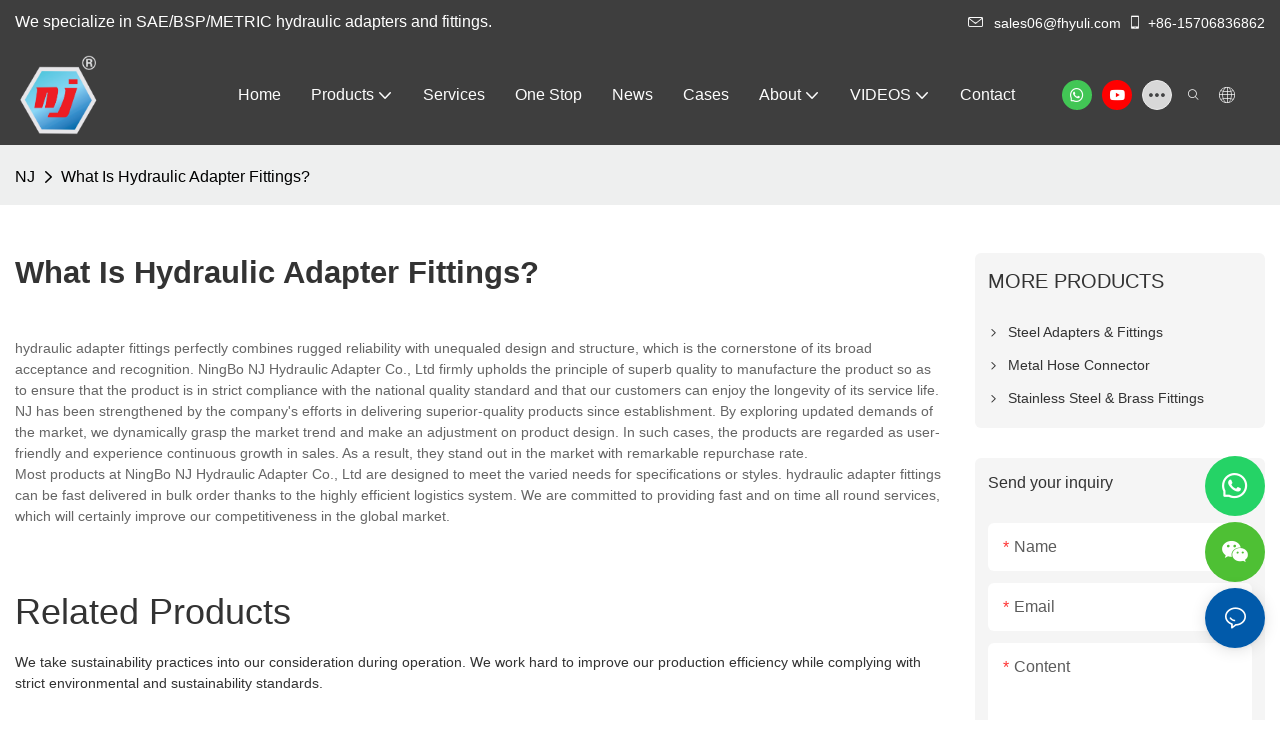

--- FILE ---
content_type: text/html; charset=utf-8
request_url: https://www.njadapter.com/t-what-is-hydraulic-adapter-fittings.html
body_size: 55122
content:
<!DOCTYPE html>
<html data-app-version="1.5.10" lang="en">
<head>
  <meta charset="UTF-8">
  <meta name="viewport" content="width=device-width, initial-scale=1.0, user-scalable=no, maximum-scale=1.0, viewport-fit=cover">
  <meta name="apple-mobile-web-app-capable" content="yes">
  
  
  <title>
    What Is Hydraulic Adapter Fittings? - NJ
  </title>
  
  <link rel="preload" href="/v1.5.10/font/icon/icon.woff2" as="font" type="font/woff2" crossorigin>
  <meta name="keywords" content="hydraulic adapter fittings" />
  <meta name="description" content="On this page, you can find quality content focused on hydraulic adapter fittings. You can also get the latest products and articles that are related to hydraulic adapter fittings for free. If you have any questions or want to get more information on " />
  <meta property="og:title" content="What Is Hydraulic Adapter Fittings? - NJ" />

  
  
  <meta property="og:image" content="https://img.yfisher.com/m0/1684716696295-pro1-1.jpg"/>
  

  <meta property="og:description" content="On this page, you can find quality content focused on hydraulic adapter fittings. You can also get the latest products and articles that are related to hydraulic adapter fittings for free. If you have any questions or want to get more information on " />
  <meta property="og:url" content="http://www.njadapter.com/t-what-is-hydraulic-adapter-fittings.html" />

  
  
  

  <script type="application/ld+json">[
  {
    "@context": "https://schema.org",
    "@type": "Organization",
    "url": "https://www.njadapter.com/t-what-is-hydraulic-adapter-fittings.html",
    "logo": "https://img.yfisher.com/m0/1683770897686-logo.png"
  },
  {
    "@context": "https://schema.org",
    "@type": "BreadcrumbList",
    "itemListElement": [
      {
        "@type": "ListItem",
        "position": 1,
        "name": "NJ",
        "item": "https://www.njadapter.com"
      },
      {
        "@type": "ListItem",
        "position": 2,
        "name": "What Is Hydraulic Adapter Fittings?",
        "item": "https://www.njadapter.com/t-what-is-hydraulic-adapter-fittings.html"
      }
    ]
  },
  {
    "@context": "https://schema.org",
    "@type": "Article",
    "headline": "What Is Hydraulic Adapter Fittings?",
    "dateCreated": "2023-09-12T11:33:26+08:00",
    "datePublished": "2023-09-12T11:33:26+08:00",
    "dateModified": "2023-09-12T09:35:44+08:00",
    "image": [
      "https://img.yfisher.com/m0/1684716696295-pro1-1.jpg"
    ],
    "author": [
      {
        "@type": "Organization",
        "name": "NJ",
        "url": "https://www.njadapter.com"
      }
    ],
    "description": "On this page, you can find quality content focused on hydraulic adapter fittings. You can also get the latest products and articles that are related to hydrauli",
    "keywords": "hydraulic adapter fittings"
  }
]</script>
  <link rel="icon" href="https://img.yfisher.com/m0/1683770926660-logo2/png100-t3-scale100.webp">
  <link rel="canonical" href="http://www.njadapter.com/t-what-is-hydraulic-adapter-fittings.html" />
  
  <link rel="alternate" hreflang="en" href="http://www.njadapter.com/t-what-is-hydraulic-adapter-fittings.html" />
  
  <link rel="alternate" hreflang="it" href="http://www.njadapter.com/it/t-what-is-hydraulic-adapter-fittings.html" />
  
  <link rel="alternate" hreflang="fr" href="http://www.njadapter.com/fr/t-what-is-hydraulic-adapter-fittings.html" />
  
  <link rel="alternate" hreflang="es" href="http://www.njadapter.com/es/t-what-is-hydraulic-adapter-fittings.html" />
  
  <link rel="alternate" hreflang="de" href="http://www.njadapter.com/de/t-what-is-hydraulic-adapter-fittings.html" />
  
  <link rel="preconnect" href="http://www.njadapter.com/t-what-is-hydraulic-adapter-fittings.html" />
  <link rel="dns-prefetch" href="http://www.njadapter.com/t-what-is-hydraulic-adapter-fittings.html" />
  <link rel="dns-prefetch" href="https://www.googletagmanager.com" />
  
  <link rel="dns-prefetch" href="https://img.yfisher.com/" />
  <link rel="dns-prefetch" href="https://www.google-analytics.com/" />
  <link rel="dns-prefetch" href="https://api-qqt.weyescloud.com/" />


  
</head>

<body >
  <div id="loading" style="left: 50%;top: 0;z-index: -999; position: fixed;transform: translateY(-50%);">loading</div>

  <!-- base start -->

    <link rel="preload" fetchpriority="high" href="/v1.5.10/dist/css/entire.css" as="style"/>
    <link rel="stylesheet" fetchpriority="high" href="/v1.5.10/dist/css/entire.css"/>

  <!--
  <link rel="preload" async href="/assets/plugins/swiper.simple.css" as="style" onload="this.onload=null;this.rel='stylesheet'">
  <link rel="preload" async href="/assets/plugins/iconfont.css" as="style" onload="this.onload=null;this.rel='stylesheet'">
  -->
  
  
  <!--
  <link rel="preload" async href="/assets/css/interactive.css" as="style" onload="this.onload=null;this.rel='stylesheet'">
  -->
  
  
  
    <!-- 基础编辑的css -->
  
  <link rel="stylesheet" fetchpriority="high" style-mode="editor" href="" />
  
  
  <style>.unit-breadcrumb{background-color:transparent;padding:0;margin:0;display:flex;flex-wrap:wrap;align-items:center}.unit-breadcrumb .nostyle{font-weight:normal}.unit-breadcrumb__item.active{color:inherit}.breadcrumb-item+.breadcrumb-item{padding:0;position:relative}.unit-breadcrumb>.breadcrumb-item+.breadcrumb-item::before{content:"\e600";font-family:"iconfont" !important;transform:rotate(180deg);padding:0;color:inherit;display:flex;align-items:center}.breadcrumb li:last-child a{text-decoration:none;cursor:default}.breadcrumb li>a::after{color:inherit !important}.breadcrumb-item.active{color:inherit}.unit-breadcrumb>.unit-breadcrumb__item:not(:first-child) a{padding:0 5px}.unit-breadcrumb>.unit-breadcrumb__item:first-child a{padding-right:5px;text-transform:capitalize}.unit-breradcrumb__omit span{border-radius:5px;padding:5px 8px;transition:.4s;cursor:pointer;margin:0 5px;font-size:inherit;background-color:rgba(0,0,0,.05)}.unit-breradcrumb__omit span::before{opacity:.3}.unit-breradcrumb__omit span:hover::before{opacity:1}.unit-breradcrumb__omit-ul{position:absolute;border-radius:6px;background:#f5f5f5;box-shadow:0 0 10px rgba(0,0,0,.1);display:none;color:#333;top:100%;z-index:2}.unit-breradcrumb__omit-ul.active{display:block}.unit-breradcrumb__omit-ul::before{content:"\e65c";font-family:'iconfont';font-size:18px;display:block;transform:rotate(180deg) translate(50%,68%);position:absolute;top:4px;left:32px;color:#f5f5f5}.unit-breradcrumb__omit-ul .breadcrumb-item::before,.unit-breradcrumb__omit-ul .unit-breadcrumb__item:first-child,.unit-breradcrumb__omit-ul .unit-breadcrumb__item:last-child{display:none}.unit-breradcrumb__omit-ul .breadcrumb-item a{padding:10px 20px;display:block;width:100%;text-align:center}.breadcrumb-item{display:flex}.unit-breradcrumb__omit-ul .unit-breadcrumb__item:not(.active):hover a{text-decoration:underline}.unit-breadcrumb-img{position:relative}.unit-breadcrumb-img .unit-breadcrumb__nav{position:absolute;top:0;left:0;width:100%}@media(max-width:574px){#pageType_ai_product_detail [package-type="breadcrumb"]{display:none}#pageType_product_detail [package-type="breadcrumb"]{display:none}}.unit-detail-might-like__header{display:flex;flex-wrap:wrap;align-items:center;justify-content:space-between}.unit-detail-might-like__header--title{font-size:18px;font-weight:600;width:auto;flex-shrink:0;padding-bottom:10px;color:#183d66;text-transform:uppercase}.unit-detail-might-like__header--column{display:flex;align-items:center;flex-direction:row-reverse;padding-bottom:10px}.unit-detail-might-like__header--column-item{padding:0 10px;border-left:1px solid rgba(0,0,0,.1);font-size:14px;white-space:nowrap}.unit-detail-might-like__header--column-item:last-child{border-left:0}.unit-detail-might-like .base-image__item{background-color:#fff}.unit-detail-might-like .unit-list__title{font-weight:normal}.unit-detail-might-like .unit-list__description{opacity:.7}.unit-detail-might-like .unit-list__item-inner{border-radius:4px;overflow:hidden}.unit-detail-might-like .unit-list__subtitle{white-space:nowrap;text-overflow:ellipsis;overflow:hidden;margin-bottom:0;font-size:14px}form label{margin-bottom:0}.unit-form .dropdown-item{white-space:break-spaces;word-break:break-word}[form-style] .form-control,[form-style] .dropdown-menu,[form-style] .dropdown-item,[form-style] .dropdown-item.active,[form-style] .dropdown-item:active{color:unset;font-size:unset}.unit-form__select-box:after{content:"\e65c";font-family:iconfont;color:#000;position:absolute;right:var(--x);top:2px;padding-top:var(--y);pointer-events:none}[form-style] .unit-form__select-box:after{color:inherit}.unit-form .unit-form__select-options{width:100%;box-shadow:0 0 20px rgba(0,0,0,0.1);border-radius:0;border:solid 1px rgba(0,0,0,0.1);background-color:#f5f5f5}.unit-form .unit-form__select-option:active,.unit-form .unit-form__select-option:hover{background-color:rgba(0,0,0,0.15)}.unit-form .unit-form__select-option{min-height:32px}form .dropdown{position:relative}form .unit-form__select-box{flex-grow:1}.unit-form__checkbox img{position:relative;--loading-size:1rem;--loading-bg:rgba(245,245,245,1)}.unit-form__checkbox img.loading:before{background:var(--loading-bg);position:absolute;width:100%;height:100%;top:0;left:0}.unit-form__checkbox img.img-error{opacity:0}.unit-form__checkbox-list{display:flex;flex-grow:1}.unit-form__checkbox-list-inner{display:flex;align-items:flex-start;justify-content:flex-start;flex-grow:1;flex-wrap:wrap;row-gap:10px}.unit-form__item{display:flex}.unit-form__item.unit-form__item-submit{display:block}.unit-form__item-inner{flex-grow:1}.checkbox-use-img .unit-form__checkbox-label{padding-top:8px;text-align:center;display:flex;flex-direction:row}.unit-form__checkbox-label{text-align:left}.unit-form__checkbox-inner{margin:0;display:flex;flex-direction:row;align-items:flex-start;justify-content:flex-start}form .unit-form__checkbox-list.unit-form__control,form .unit-form__checkbox-list.unit-form__control ~ .unit-form__label{padding-top:var(--y);padding-bottom:var(--y)}form .unit-form__label{pointer-events:none}form .unit-form__checkbox-list.unit-form__control:not(.checkbox-use-img) .unit-form__checkbox-list-inner{padding-top:calc(var(--y) + 15px)}form .unit-form__checkbox-list.unit-form__control.checkbox-use-img .unit-form__checkbox-list-inner{padding-top:calc(var(--y) + 15px)}.checkbox-use-img .unit-form__checkbox-inner{flex-direction:column}.checkbox-use-img .unit-form__checkbox-input-box{width:100%}.checkbox-use-img .unit-form__checkbox-inner>.unit-form__checkbox-label{--label-shrink-width:26px;width:100%;white-space:pre-wrap;overflow-wrap:break-word}.checkbox-use-img .unit-form__checkbox-inner>.unit-form__checkbox-label>.label-shrink{width:var(--label-shrink-width)}.checkbox-use-img .unit-form__checkbox-inner>.unit-form__checkbox-label>.label-content{flex-grow:1}.checkbox-use-img .unit-form__checkbox .label-content{width:calc(100% - var(--label-shrink-width));text-align:center;display:-webkit-box;-webkit-line-clamp:9;-webkit-box-orient:vertical;text-overflow:ellipsis;overflow:hidden}.unit-form__checkbox-list .unit-form__checkbox{padding-left:0;padding-right:0}.unit-form__checkbox-input-box{margin:0}.unit-form__checkbox-inner>.unit-form__checkbox-input-box{display:flex;flex-direction:row;align-items:center;justify-content:flex-start}.unit-form__checkbox{display:flex;cursor:pointer;align-items:center;justify-content:flex-start}.checkbox-use-img .unit-form__checkbox-inner{min-width:116px;max-width:118px}.unit-form__checkbox .custom-checkbox{width:18px;height:18px;position:relative;margin:2px 8px 0 0;background:#f5f5f5;display:inline-flex;align-items:center;justify-content:center;border:solid 1px rgba(0,0,0,.1);border-radius:4px;overflow:hidden;flex-shrink:0}.unit-form__checkbox .custom-checkbox input[type="checkbox"]{opacity:0}.unit-form__checkbox img{width:90px;height:90px;object-fit:cover;display:block}.unit-form__checkbox input[type="checkbox"] ~ .checked{display:none;background:var(--main-color);color:#f5f5f5;font-size:10px;line-height:16px;font-weight:lighter;position:absolute;top:0;left:0;width:100%;height:100%;text-align:center;vertical-align:middle}.unit-form__checkbox input[type="checkbox"]:checked ~ .checked{display:block}.unit-form__control.form-control.phone-area-code{border-color:transparent !important;background:transparent !important;position:absolute;outline:0;outline-offset:0;box-shadow:none;width:calc(3em + var(--x))}.phone-area-code:focus{outline:0;outline-offset:0;box-shadow:none}.phone-area-code.area-code-select{opacity:0;padding-left:0;padding-right:0;cursor:pointer}.phone-area-code.area-code-select option{color:#333}.phone-area-code.area-code-display{white-space:nowrap;line-height:inherit}.unit-form__control.phone-input{padding-left:calc(3em + var(--x)) !important;-webkit-appearance:none;line-height:inherit}[label-style]:not([label-style="1"]) .unit-form__control.phone-input{padding-left:calc(3em + var(--x)) !important;padding-top:calc(var(--y) + var(--y) * (2 / 3));padding-bottom:calc(var(--y) / 3)}[checkbox-style="2"] .unit-form__checkbox img{width:36px;height:36px;margin-right:10px}[checkbox-style="2"] .unit-form__checkbox-label{padding-top:0}[checkbox-style="2"] .unit-form__checkbox-inner{min-width:unset;max-width:unset}[checkbox-style="2"].checkbox-use-img .unit-form__checkbox-inner>.unit-form__checkbox-input-box{align-items:flex-start}[checkbox-style="2"].checkbox-use-img .unit-form__checkbox .label-content{text-align:left;align-self:center}[checkbox-style="2"] .unit-form__checkbox .label-content{display:-webkit-box;-webkit-line-clamp:3;-webkit-box-orient:vertical;text-overflow:ellipsis;overflow:hidden}.unit-form__item.unit-form__item-submit{max-width:100%}.form-row{padding-top:5px;padding-bottom:5px}.unit-form__select-option.multi_select{display:flex;align-items:center}.unit-form__item .multi_select__tags-wrap{display:flex;width:calc(100% - var(--x) * 3);position:absolute;z-index:1;left:var(--x);top:calc(var(--y) + var(--y) * (2 / 3) + 3px);cursor:pointer}.unit-form__item .multi_select__tags{margin:-3px;display:flex;align-items:center;white-space:normal;overflow:hidden}.unit-form__item .multi_select__tags-rest{flex-shrink:0;margin-left:3px}.unit-form__item .multi_select__tag{padding:3px;cursor:auto;max-width:100%}.unit-form__item .multi_select__tag-inner{padding:1px 8px;max-width:100%;display:flex;align-items:center;border-radius:4px;background-color:#f5f5f5;border-bottom-color:#eaeaed;border-bottom-style:solid;border-bottom-width:1px;border-left-color:#eaeaed;border-left-style:solid;border-left-width:1px;border-right-color:#eaeaed;border-right-style:solid;border-right-width:1px;border-top-color:#eaeaed;border-top-style:solid;border-top-width:1px}.multi_select__tag-text{overflow:hidden;text-overflow:ellipsis;white-space:nowrap;padding-right:2px;font-size:12px;line-height:normal}.unit-form__item .multi_select__tag-close{cursor:pointer;font-size:10px;color:rbga(var(--text-color),.6)}.unit-form__select-box:has(.is-invalid):after{bottom:30px;right:25px}[header-cart]{position:relative}[header-cart][hide]{display:none}[header-quantity]{position:absolute;top:0;left:0;transform:translate(50%,-50%);padding:3px 5px;font-size:12px;border-radius:12px}[header-cart]:hover{color:var(--font-active)}.unit-header-title{display:none}@media(min-width:1200px){.unit-header-title{display:inline}[header-quantity]{left:1.3em;transform:translate(25%,-50%)}}.unit-header-language img:not([src]){opacity:0}.unit-header-language{position:relative;cursor:pointer;--font-active:var(--main-color)}.unit-header-language__item:hover,.unit-header-language__title:hover{color:var(--font-active)}.unit-header-language__title{display:flex;align-items:center}.unit-header-language__text{padding-left:5px}.unit-header-language__items{height:0;opacity:0;transition:all .3s;position:absolute;top:calc(100% + 0);right:0;z-index:100;border-radius:8px;min-width:100%;width:180px;background-color:#fff;box-shadow:0 0 10px rgba(0,0,0,.1);max-height:60vh;overflow-y:auto;padding:15px}.unit-header-language .unit-header-language__items{padding:0}.unit-header-language .unit-header-language__items.is-language-code{height:auto;opacity:1;padding:15px}.unit-header-language__item{color:#333}.unit-header-language__item:not(:last-child){padding-bottom:15px}.unit-header-language__item img{width:34px}.unit-header-language .flag-icon{--flag-scale:.68;--flag-height:21}.unit-header-language__item a{display:flex;align-items:center}.unit-header-language__item .unit-header-language__item--title{padding-left:8px}[design-mode] .unit-header-language:hover .unit-header-language__items{height:0;opacity:0}.unit-header-language__modal .modal__inner-lg{width:930px}.unit-header-language__modal .modal__title{font-size:18px;font-weight:bold;color:#202223;line-height:25px}.unit-header-language__modal .modal__title .modal__close{top:12px}.unit-header-language__modal .modal__body{padding:0}.unit-header-language__modal .unit-region-language__list.unit-region-language__list-by-continent{padding-top:14px}.unit-header-language__modal .unit-region-language__title{font-size:16px;font-weight:400;color:#202223;line-height:22px;padding-left:24px}.unit-header-language__modal .unit-header-language__items{max-height:unset;display:grid;position:unset;opacity:1;height:auto;box-shadow:unset;grid-template-columns:repeat(auto-fill,minmax(140px,1fr));grid-row-gap:16px;justify-content:space-evenly;justify-items:center;padding:8px}.unit-header-language__modal .unit-region-language__list-by-continent .unit-header-language__items{margin-top:-4px}.unit-header-language__modal .unit-header-language__item a{width:122px;height:122px;border-radius:8px;border:1px solid #eceeef;display:flex;flex-flow:column;align-items:center;justify-content:center;transition:all .2s}.unit-header-language__modal .unit-header-language__item a:hover{text-decoration:underline;opacity:1;background:#fff;border-color:#fff;box-shadow:0 1px 15px #ddd}.unit-header-language__modal .unit-header-language__item a img{width:50px;height:auto;display:block}.unit-header-language__modal .unit-header-language__item a .unit-header-language__item--title,.unit-header-language__modal .unit-header-language__item a .unit-header-language__item--code{font-size:14px;font-weight:500;color:#6d7175;line-height:20px;padding-top:10px;overflow:hidden;text-overflow:ellipsis;display:-webkit-box;-webkit-line-clamp:2;-webkit-box-orient:vertical;text-align:center}.unit-header-language__modal .modal__footer-inner{justify-content:center;font-size:14px;color:#202223;line-height:20px}.unit-header-login__box{position:relative;cursor:pointer}.unit-header-login__box::after{content:'';display:block;position:absolute;top:0;padding:20px 10px}.unit-header-login__login-list{display:flex;flex-direction:column;height:0;opacity:0;transition:all .3s;position:absolute;top:130%;right:-10px;z-index:100;border-radius:5px;min-width:100%;background-color:#fff;box-shadow:0 0 10px rgba(0,0,0,.1);max-height:60vh;overflow-y:auto}.unit-header-login__box:hover .unit-header-login__login-list{height:auto;opacity:1}.unit-header-login__login-list .unit-header-login__login-item{text-transform:initial;padding-bottom:10px;padding-left:10px;padding-right:10px;white-space:nowrap;font-size:14px;color:#666;text-align:center;min-width:100px;text-transform:capitalize}.unit-header-login__login-item:first-child{padding-top:10px}.unit-header-login__login-item:hover{color:var(--font-active)}.unit-header-login__box:hover{color:var(--font-active)}.unit-header-login__login-item.arrow::before{content:'\e859';font-family:iconfont;display:inline-block;transform:rotate(-90deg)}[design-mode] .unit-header-login__box:hover .unit-header-login__login-list{height:0;opacity:0}.unit-header-menu__box [firstMenu],.unit-header-menu__box [subMenu]{font-size:16px}.unit-header-menu__switch{cursor:pointer}.unit-header-menu__box{--header-color:#333;--header-bg:#fff;color:var(--header-color);position:fixed;top:0;left:0;width:100vw;height:100vh;overflow:hidden;transform:translateX(100%);transition:all .3s;z-index:9999;background-color:var(--header-bg)}.unit-header-menu__box.show{transform:translateX(0);overflow:initial}.unit-header-menu__box-header{width:100%;display:flex;align-items:center;justify-content:space-between;padding:10px 20px}.unit-header-menu__box .unit-logo_image{height:40px}.unit-header-menu__close{background-color:rgba(0,0,0,.1);border-radius:50%;overflow:hidden;font-size:12px;font-weight:500;width:30px;height:30px;line-height:30px;text-align:center}.unit-header-menu__box-body{padding:10px 0}.unit-header-menu__search{margin-bottom:10px;padding:0 20px}.unit-header-menu__search-box{border-radius:28px;border:1px solid #e4e4e4;display:flex;align-items:center;overflow:hidden}.unit-header-menu__search-btn{padding:0 10px}.unit-header-menu__search-btn .iconfont{font-size:24px}.unit-header-menu__search-input{flex:1;border:0;font-size:1.2em;padding-right:10px;background-color:transparent;color:inherit}.unit-header-menu__search-input:focus-visible{outline:0}.unit-header-menu__nav{height:calc(100vh - 184px);width:100%;overflow-y:auto;overflow-x:hidden}.unit-header-menu__nav__item-link{display:flex;align-items:center;justify-content:space-between;border-bottom:1px solid rgba(0,0,0,.06);padding-bottom:10px}.unit-header-menu__nav__item-link.active{color:var(--font-active) !important}.unit-header-menu__nav__item-link .iconfont{font-size:14px;order:2}.unit-header-menu__nav__item-link>div{order:1}.unit-header-menu__nav__item-drop{transform:rotate(-90deg);position:relative;color:var(--header-color)}.unit-header-menu__nav__item-drop::after{content:"";display:block;padding:15px;position:absolute;top:50%;left:50%;transform:translate(-50%,-50%)}.unit-header-menu__nav__item-drop.active{transform:rotate(0)}.unit-header-menu__nav__item-link.active .unit-header-menu__nav__item-drop{color:inherit}.unit-header-menu__nav-item{padding:0 20px 10px;color:var(--header-color)}.unit-header-menu__nav__item-son,.unit-header-menu__nav__item-grandson,.unit-header-menu__nav__item-grateson{padding-top:10px;color:var(--header-color)}.unit-header-menu__nav__item-content,.unit-header-menu__nav__item-son-content,.unit-header-menu__nav__item-son-content{height:0;opacity:0;overflow:hidden;transition:height .3s ease-in-out,opacity .3s ease-in-out;padding:0 15px;padding-right:0}.unit-header-menu__nav__item-content.show{height:auto;opacity:1;overflow:initial}.unit-header-menu__nav__item-son-content.show{height:auto;opacity:1;overflow:initial}.bubble-tag{margin-right:35px;display:inline-flex}.unit-header-menu__box-list{width:100%;display:flex;flex-wrap:wrap;padding:15px 0}.unit-header-menu__box-item{flex:1;position:relative;font-size:16px}.unit-header-menu__box-item:not(:last-child)::after{content:'';height:8px;width:1px;background-color:#d1d1d1;display:block;position:absolute;top:50%;right:0;transform:translateY(-50%)}.unit-header-menu__language,.unit-header-menu__login{display:flex;justify-content:center;align-items:center}.unit-header-menu-login__box{position:relative}.unit-header-menu-login__list{display:none;position:absolute;bottom:120%;left:0;background:#fff;min-width:100px;border-radius:4px;border:1px solid #ebeef5;padding:12px;color:#606266;z-index:200;line-height:1.4;text-align:justify;font-size:14px;box-shadow:0 2px 12px 0 rgb(0 0 0 / 10%);word-break:break-all}.unit-header-menu-login__list.show{display:block}.unit-header-menu-login__list::after{content:"";position:absolute;display:block;width:0;height:0;border-color:transparent;border-style:solid;bottom:-6px;left:50%;transform:translateX(-50%);margin-right:3px;border-top-color:#ffff;border-width:6px;border-bottom-width:0;filter:drop-shadow(0 2px 12px rgba(0,0,0,.03))}.unit-header-menu-login__item{display:block;padding:5px 0}.unit-header-menu-login__item.item-is__hidden{display:none}.unit-header-menu__nav_name,.unit-header-menu__nav-list_name,.unit-header-menu__nav-list_son_name{position:relative;word-break:break-word}.unit-header-menu__nav_bubble{position:absolute;right:-2px;transform:translate(100%,-30%);padding:0 3px;border-radius:4px;font-size:12px;color:#fff;background:#ff961e}[package-block-type="header"]{--header-bg:#fff}.unit-header-nav{position:relative;--swiper-navigation-size:18px}.unit-header-nav .swiper-scrollbar{background:0}.unit-header-nav .swiper-button-prev{left:auto;margin-left:-15px;color:inherit;display:none}.unit-header-nav .swiper-button-next{right:0;margin-right:-15px;color:inherit;display:none}.unit-header-nav .swiper-button-prev[aria-disabled='false'],.unit-header-nav .swiper-button-next[aria-disabled='false']{display:flex}[firstMenu]{font-size:16px}[subMenu]{font-size:14px;--header-bg-fixed:#fff;--header-bg:#fff;color:#333}.unit-header-nav__item{width:auto;padding:14px 15px;display:flex;align-items:center}.has-bubble{padding-right:30px}.unit-header-nav__item-link{display:inline-flex;align-items:center}.unit-header-nav__item-link:hover,.unit-nav-flat_a:hover,.unit-header-nav__item-link.active,.unit-nav-flat_a.active{color:var(--font-active) !important}.unit-header-nav__item-content{display:none}.unit-header-nav__item-sub-content{position:absolute;top:0;left:100%;height:0;background-color:var(--header-bg);border-radius:5px;opacity:0;transition:height .3s,opacity .3s;overflow:hidden}.unit-header-nav__item-sub-content.show{opacity:1;width:auto;height:auto;overflow:initial}.unit-header-nav__subNav.show_right .unit-header-nav__item-sub-content{left:auto;right:100%}.unit-header-nav__item-son,.unit-header-nav__item-grandson,.unit-header-nav__item-grateson{position:relative;padding:18px 12px 0}.unit-header-nav__item-drop{transition:transform .3s}.unit-header-nav__item-son:hover>a .unit-header-nav__item-drop,.unit-header-nav__item-grandson:hover>a .unit-header-nav__item-drop,.unit-header-nav__item-grandson-tile:hover .unit-header-nav__item-drop,.unit-header-nav__item-grandson-tile.active .unit-header-nav__item-drop{transform:rotate(-90deg)}.unit-header-nav__item-son:last-child,.unit-header-nav__item-grandson:last-child,.unit-header-nav__item-grateson:last-child{padding-bottom:18px}.unit-nav_title{flex-grow:1}.unit-nav_name{position:sticky;display:inline-flex;max-width:360px;word-break:break-word}.unit-nav_text{overflow:hidden;text-overflow:ellipsis;display:-webkit-box;-webkit-line-clamp:2;-webkit-box-orient:vertical;word-break:break-word}[submenu] .unit-nav_name{max-width:800px;white-space:nowrap;text-overflow:clip}[submenu] .unit-nav_text{max-width:800px;white-space:nowrap;text-overflow:clip}.unit-nav_img{width:60px;margin-right:5px}.unit-nav_img img{width:60px;max-width:inherit}.unit-nav_bubble{text-transform:lowercase;position:absolute;right:-2px;top:0;transform:translate(100%,-50%);padding:0 3px 3px;line-height:14px;border-radius:4px;font-size:12px;color:#fff;background:#ff961e}.unit-header-nav__subNav{height:0;opacity:0;overflow:hidden;transition:height .3s,opacity .3s;position:absolute;top:100%;left:0;z-index:10;background-color:var(--header-bg);border-radius:5px}.unit-header-nav__subNav.show{height:auto;opacity:1;overflow:initial}.unit-header-nav__subNav .unit-header-nav__item-link{display:flex;align-items:center;justify-content:space-between}.unit-header-nav__subNav[sub-menu-type="1"].show{min-height:40vh;max-height:70vh;overflow-y:scroll;background-clip:padding-box}.unit-nav-flat_container{display:flex;flex-flow:wrap;width:100%;padding-bottom:10px;padding-top:20px}.unit-header-nav-flat__item-son{width:calc(100% / var(--header-columns));display:flex;align-items:flex-start}.nav-item-img{text-align:right;margin-top:20px}.item-list-container{max-height:310px;overflow:hidden;width:100%;padding-top:20px}.right-container{width:100%;padding-bottom:10px;padding-right:0}.unit-nav-flat_img{width:100%;max-width:140px}.unit-nav-flat_name{font-weight:bold;display:block}.unit-nav-flat_name,.unit-nav-flat_son_name{position:sticky;display:inline-block}.unit-nav-flat_more{position:relative;right:0;top:93%;cursor:pointer;font-weight:700;color:#000;display:inline-block;transform:rotate(0);visibility:hidden}.unit-nav-flat_more.show{transform:rotate(180deg)}.unit-nav-flat_dropdown{position:absolute;background-color:var(--header-bg);border-radius:5px;transition:height .3s,opacity .3s;box-shadow:1px 1px 3px 0 rgb(0 0 0 / 20%);opacity:0;display:none}.unit-nav-flat_dropdown.show{opacity:1;display:block}.bubble-tag{margin-right:35px}.unit-header-nav__item-grandson-tile{position:relative;padding:4px 0}.unit-nav-flat_dropdown .unit-header-nav__item-grateson{padding:8px 8px 0}.unit-nav-flat_dropdown .unit-header-nav__item-grateson:last-child{padding-bottom:8px}.unit-header-nav__subNav-flattwo[sub-menu-type="2"] .unit-header-nav-flattwo_item-son-content::-webkit-scrollbar-track{background-color:var(--header-bg)}.unit-header-nav__subNav-flattwo[sub-menu-type="2"] .unit-header-nav-flattwo_item-son-content::-webkit-scrollbar{width:5px}.unit-header-nav__subNav-flattwo[sub-menu-type="2"] .unit-header-nav-flattwo_item-son-content::-webkit-scrollbar-thumb{background-color:rgba(255,255,255,0.5)}.unit-header-nav__subNav-flattwo[sub-menu-type="2"] .border-line{display:none;position:absolute;left:0;width:100%;z-index:2;height:1px;background:#eee}.unit-header-nav__subNav-flattwo[sub-menu-type="2"].show{opacity:1;max-height:1000px;pointer-events:initial}.unit-header-nav__subNav-flattwo[sub-menu-type="2"]{opacity:0;max-height:0;transition-property:height,opacity,max-height;transition-duration:300ms;transition-delay:50ms;transition-timing-function:ease-in-out;pointer-events:none}.unit-header-nav__subNav-flattwo[sub-menu-type="2"] .unit-nav-flattwo_container{display:flex;align-items:center;justify-content:space-between;background-color:var(--header-bg);position:relative}.unit-header-nav__subNav-flattwo[sub-menu-type="2"] .unit-nav-flattwo_body{display:flex;align-items:center;flex-wrap:wrap;margin:0 -15px}.unit-header-nav__subNav-flattwo[sub-menu-type="2"] .unit-header-nav-flattwo_item-son{cursor:pointer;padding:0 15px}.unit-header-nav__subNav-flattwo[sub-menu-type="2"] .unit-header-nav-flattwo_item-son>a{font-weight:400;line-height:60px;display:flex;align-items:center}.unit-header-nav__subNav-flattwo[sub-menu-type="2"] .unit-header-nav-flattwo_item-son>a .unit-header-nav__item-drop{transition-property:transform;transition-duration:150ms;transition-timing-function:ease-in-out;padding-right:.25rem}.unit-header-nav__subNav-flattwo[sub-menu-type="2"] .unit-nav-flat_name,.unit-header-nav__subNav-flattwo[sub-menu-type="2"] .unit-nav-flat_son_name{font-weight:400;margin-right:0;display:flex;align-items:center}.unit-header-nav__subNav-flattwo[sub-menu-type="2"] .unit-nav-flat_name .unit-nav_bubble,.unit-header-nav__subNav-flattwo[sub-menu-type="2"] .unit-nav-flat_son_name .unit-nav_bubble{position:unset;transform:translate(0);margin-left:.25rem}.unit-header-nav__subNav-flattwo[sub-menu-type="2"] .unit-header-nav-flattwo_item-son-content{background-color:var(--header-bg);cursor:default;width:100%;overflow-x:hidden;overflow-y:scroll;position:absolute;left:0;z-index:1;max-height:70vh;border-top:1px solid #EEE;display:none}.unit-header-nav__subNav-flattwo[sub-menu-type="2"] .unit-header-nav-flattwo_item-son-content .flattwo-son-content_container{padding:40px 0}.unit-header-nav__subNav-flattwo[sub-menu-type="2"] .unit-header-nav-flattwo_item-son-content .unit-nav-flat_son_name{margin-right:0}.flattwo-item-son_links{display:flex;justify-content:space-between;flex-wrap:wrap;align-items:flex-start}.unit-header-nav__subNav-flattwo[sub-menu-type="2"] .unit-nav-flat_a{font-size:inherit}.flattwo-item-son_links .link-column-header a .unit-nav_text{font-weight:700}.flattwo-item-son_links_container .flattwo-item-son_links_column{display:flex;flex-wrap:wrap;flex-direction:row;align-content:flex-start;margin:0 -30px}.flattwo-item-son_links_column>div{width:calc(100% / var(--header-columns));gap:15px;padding:0 30px}.unit-nav-flattwo_grandson{display:inline-flex;flex-direction:column;gap:15px}.unit-nav-flattwo_grandson a:hover .special-tex{text-decoration:underline}.flattwo-item-son_tile-container{display:flex;flex-wrap:wrap;gap:40px;row-gap:20px}.flattwo-item-son_tile-container .flattwo-item-son_tile{display:inline-block;min-width:150px;max-width:50%}.flattwo-item-son_tile-container .flattwo-item-son_tile a{cursor:pointer;display:flex;flex-direction:column;gap:6px;text-align:left;line-height:inherit}.flattwo-item-son_tile-container .flattwo-item-son_tile a.no-cursor{cursor:unset}.flattwo-item-son_tile-container .flattwo-item-son_tile a:not(.jump-a):hover{text-decoration:underline}.flattwo-item-son_tile-container .flattwo-item-son_tile img.flattwo-item-son_tile-img{display:block;width:100%}.flattwo-item-son_tile-container .flattwo-item-son_tile .flattwo-item-son_tile-caption{display:inline-flex;align-items:center;gap:10px;font-weight:bold}.flattwo-item-son_tile-container .flattwo-item-son_tile .flattwo-item-son_tile-caption .special-tex{word-break:break-all}.flattwo-item-son_tile-container .flattwo-item-son_tile a:not(.no-cursor) .special-tex{text-decoration:underline}.flattwo-item-son_tile-container .flattwo-item-son_tile img{max-height:200px}.flattwo-item-son_bottom{margin-top:32px}.flattwo-item-son_bottom a{display:inline-flex;gap:10px;align-items:center;font-weight:bold;font-size:14px}.flattwo-item-son_bottom a:hover .special-tex{text-decoration:underline}.unit-header-nav__subNav-flattwo[sub-menu-type="2"] .unit-header-nav-flattwo_item-son:hover>a{font-weight:bold;box-shadow:0 -2px 0 0 var(--main-color) inset}.unit-header-nav__subNav-flattwo[sub-menu-type="2"] .unit-header-nav-flattwo_item-son:hover>a .unit-header-nav__item-drop{transform:rotate(180deg)}.unit-header-nav__subNav-flattwo[sub-menu-type="2"] .unit-header-nav-flattwo_item-son:hover .unit-header-nav-flattwo_item-son-content{display:block}.unit-header-nav__subNav-flattwo[sub-menu-type="2"] .unit-header-nav-flattwo_item-son:hover .border-line{display:block}.unit-header-nav .unit-header-nav__item.is-active{background-color:var(--first-header-bg)}[package-type="header"] [package-type="header-nav"]{padding:0}.unit-header-nav__item.is-active>a .unit-header-nav__item-drop{transform:rotateX(180deg)}@-moz-document url-prefix(){.unit-header-nav__item-grandson-tile{position:relative;padding:8px 0 4px}}.mobile_menu_overlay{background:rgba(46,45,43,0.8);z-index:8;left:0;right:0;overflow:hidden;position:absolute;top:0;bottom:0;width:100%;height:100%;display:none}.unit-header-search{position:relative}.unit-header-search:hover{color:var(--font-active)}.unit-header-search__box{display:flex}.unit-header-search__box.reverse{flex-direction:row-reverse}.unit-header-search__input{border-color:rgba(0,0,0,.1);outline:0;box-shadow:none;display:none}.unit-header-search__input:focus{outline:0;box-shadow:none}.unit-header-search__btn{cursor:pointer}.unit-header-search__btn .iconfont{font-size:inherit}.unit-header-search__btn,.unit-header-search__input{padding:.4rem .8rem;border-radius:.3rem}.unit-header-search__box:not([group]) .unit-header-search__btn{padding:0}[group] .unit-header-search__input{display:block;border:1px solid #dcdfe6}[group] .unit-header-search__input:focus{border-color:var(--font-active)}[group] .unit-header-search__btn{background-color:var(--font-active);color:#fff}[group]:not(.reverse) .unit-header-search__btn{border-top-left-radius:0;border-bottom-left-radius:0}[group]:not(.reverse) .unit-header-search__input{border-top-right-radius:0;border-bottom-right-radius:0}[group].reverse .unit-header-search__btn{border-top-right-radius:0;border-bottom-right-radius:0}[group].reverse .form-control{border-top-left-radius:0;border-bottom-left-radius:0}.unit-header-search__modal{color:#333;position:absolute;top:100%;left:0;background-color:#fff;box-shadow:0 0 20px rgb(0 0 0 / 10%);z-index:11;height:0;opacity:0;overflow:hidden;transition:height .3s,opacity .3s}.unit-header-search__modal.show{height:auto;opacity:1;overflow:initial}.unit-header-search__content{display:flex;align-items:center;padding:8px 15px;border-radius:24px;border:1px solid #e5e5e5;width:calc(100% - 20px);margin:15px auto;height:38px}.unit-header-search__modal-btn{font-weight:700;opacity:.8;cursor:pointer}.unit-header-search__modal-input{font-size:14px;padding-left:0;border:0}.unit-header-search__modal-input:focus{box-shadow:none;outline:0}.unit-header-search__modal-close{font-weight:300;opacity:.3;cursor:pointer;transition:all .3s}.unit-header-search__modal-close:hover{opacity:1}.search-mask{position:fixed;top:0;left:0;width:0;height:0;z-index:99}.search-mask-body{width:100vw;height:calc(100vh - var(--SAIB));background-color:rgba(0,0,0,.45);transition:opacity .2s;opacity:0;visibility:hidden}.search-mask-body.show{visibility:visible;opacity:1}.unit-header-search__modal-box{position:absolute;width:100%;z-index:10}.unit-header-search__modal-box .unit-header-search__modal{position:unset;padding:15px 0;box-shadow:unset;border-top:1px solid #e8e8e8}.unit-header-search__modal-box .unit-header-search__modal .unit-header-search__content{margin:0 auto}.unit-header-search__modal-box .unit-header-search__modal-input::-webkit-input-placeholder{color:#929292}@media(min-width:1024px){.unit-header-search__content{width:800px;margin:40px auto;height:48px}.unit-header-search__modal-box .unit-header-search__modal{padding:40px 0}}.unit-polymerize-more-product .b_title{font-size:20px;color:#333;font-weight:400;text-transform:uppercase;margin-bottom:20px}.unit-polymerize-more-product .unit-list-category__link{display:flex;align-items:center;padding:6px 0;font-size:14px}.unit-polymerize-more-product .unit-list-category__link>span{word-break:break-word;flex:1}.unit-polymerize-more-product .unit-list-category__menu-icon{width:20px;display:flex;align-items:center}.unit-polymerize-more-product .unit-list-category__menu-icon .iconfont{font-size:10px}.unit-polymerize-more-product .item .icon-action-bottom-lighter{display:inline-block;transform:rotate(-90deg)}.unit-polymerize-more-product .item.active>a .icon-action-bottom-lighter{transform:rotate(0)}.unit-polymerize-more-product .item>a{color:#333;font-size:14px}.unit-polymerize-more-product .item.active>a{color:var(--main-color)}.unit-polymerize-more-product .unit-list-category__menu-content{height:0;opacity:0;overflow:hidden;transition:all .3s}.unit-polymerize-more-product .item.active>.unit-list-category__menu-content{height:auto;opacity:1;overflow:initial}.unit-polymerize-more-product .list_category .item li{padding:6px 20px;color:#666;font-size:12px}.unit-product-sort-m__filter{padding:8px 0;display:flex;flex-direction:row;align-items:center;position:relative;border-top-left-radius:8px;border-bottom-left-radius:8px}.unit-product-sort-m .unit-product-sort-m__filter-text{width:100%;flex-grow:1;text-transform:capitalize;cursor:pointer;font-weight:bold}.unit-product-sort-m .unit-product-sort-m__filter-text .iconfont{opacity:.8;display:inline-block;transition:.3s;font-size:14px !important;color:#6d6d6d}.unit-product-sort-m .unit-product-sort-m__filter-text.is_active .iconfont{transform:rotate(-180deg)}.unit-product-sort-m .unit-product-sort-m__filter .unit-product-sort-m__filter-posi{position:absolute;top:calc(100% + 7px);left:-14px;background:#fff;z-index:4;display:none;width:calc(100vw - 30px);color:#333;border:1px solid rgba(0,0,0,.15);box-shadow:0 2px 12px 0 rgba(0,0,0,.1);border-radius:.25rem}.unit-product-sort-m__filter-text.is_active .unit-product-sort-m__filter-posi{display:block;padding:15px 0}.unit-product-sort-m__filter-posi p{padding:5px 15px;padding-left:13px;cursor:pointer;position:relative;color:#212529;line-height:1.3;font-weight:normal}.unit-product-sort-m__filter-posi p:first-child{padding-top:0}.unit-product-sort-m__filter-posi p:last-child{padding-bottom:0}.unit-product-sort-m__filter-posi p:hover{opacity:1;background-color:#f8f9fa;color:#16181b;text-decoration:none;color:rgb(var(--rgb-color))}.unit-product-sort-m__filter-posi p.is_active{color:rgb(var(--rgb-color))}.unit-product-sort-m{padding:14px;color:rgb(var(--font-color));--font-color:0,0,0;background:#fff;display:flex;align-items:center;justify-content:space-between;border-radius:6px;height:48px;display:none;border:1px solid rgba(0,0,0,.15)}.unit-product-sort-m-view{display:none}.unit-product-sort-m .unit-product-sort__filter{padding:0}.unit-product-sort__filter_btn{color:rgb(var(--font-color));cursor:pointer;font-weight:bold}.unit-product-sort__filter_btn .iconfont{color:#6f6f6f;font-size:14px}.unit-header-menu_right_slide_view{position:fixed;top:0;left:0;width:100vw;height:100vh;overflow:hidden;z-index:9999;background:rgba(0,0,0,.06);display:none}.unit-header-menu_right_slide{--header-color:#333;--header-bg:#fff;color:var(--header-color);transition:all .3s;width:80%;height:100%;background-color:var(--header-bg);position:fixed;right:0;top:0}.unit-header-menu_right_slide .unit-header_right_slide-header{width:100%;display:flex;align-items:center;justify-content:space-between;border-bottom:1px solid #eeefef;padding:10px}.unit-header-menu_right_slide .unit-header_right_slide-title{font-size:16px;font-weight:bold;color:#101010}.unit-header_right_slide-header .unit-header_right_slide-close{font-size:12px;font-weight:500;width:30px;height:30px;line-height:30px;text-align:center;cursor:pointer}.unit-header_right_slide-body{padding:10px;overflow-y:auto;height:calc(100% - 125px)}.unit-header_right_slide__nav{width:100%}.unit-header_right_slide-body .unit-header_right_slide__nav-item{padding:0;color:#000;line-height:1.3}.unit-header_right_slide-body .unit-header-menu__nav_name{font-weight:bold;font-size:16px}.unit-header-menu_right_slide__nav__item-link{display:flex;align-items:center;justify-content:space-between;padding-top:12px}.unit-header-menu_right_slide__nav__item-link .px-2{padding-left:3px !important}.unit-header_right_slide__nav-item:first-child .unit-header-menu_right_slide__nav__item-link{padding-top:0}.unit-header-menu_right_slide__nav__item-link.active{color:var(--font-active) !important}.unit-header-menu_right_slide__nav__item-link .unit-header-menu__nav_name{position:relative;word-break:break-word;line-height:1.2}.unit-header-menu_right_slide__nav__item-link .unit-header-menu__nav__item-drop{color:inherit;cursor:pointer}.unit-header-menu_right_slide__nav__item-link .unit-header-menu__nav__item-drop.active{transform:rotate(0)}.unit-header-menu_right_slide__nav__item-content{height:0;opacity:0;overflow:hidden;transition:height .3s ease-in-out,opacity .3s ease-in-out;padding:0 15px;padding-right:0;cursor:pointer;padding-bottom:20px;display:none}.unit-header-menu_right_slide__nav__item-content:last-child{padding-bottom:0}.unit-header-menu_right_slide__nav__item-content.show{height:auto;opacity:1;overflow:initial;display:block;margin-top:12px}.unit-header-menu_right_slide__nav__item-content.show div:first-child{padding-top:0}.unit-header-menu_right_slide__nav__item-content.show div:last-child{padding-bottom:0}.unit-header-menu_right_slide__nav__item-content input{margin-right:10px}.unit-attr-text-search-right_slide__items{width:100%;margin-bottom:12px}.unit-header_right_slide-body .input-group-right_slide{position:relative;display:flex;justify-content:flex-end;border:solid 1px #ddd;border-radius:8px;height:36px}.input-group-right_slide{position:relative;display:flex;justify-content:flex-end;border:solid 1px #ddd;border-radius:8px}.input-group-right_slide .btn-text{font-size:14px;color:#101010}.input-group-right_slide .dropdown-item{font-size:14px;color:#101010}.unit-header_right_slide-body .input-group-prepend-right_slide{position:relative;width:30%;max-width:90px;display:flex}.unit-header_right_slide-body .input-group-prepend-right_slide button{display:flex;align-items:center;padding:0 5px}.unit-header_right_slide-body .input-group-prepend-right_slide button:focus{box-shadow:none}.unit-header_right_slide-body .btnSearch{top:5px}.btn-outline-secondary-right_slide{cursor:pointer;padding:8px;font-size:13px}.unit-header_right_slide-body .btn-outline-secondary-right_slide .text-truncate{max-width:50px}.dropdown-menu-right_slide{position:absolute;top:100%;left:0;z-index:1000;float:left;display:none;margin:.125rem 0 0;padding:15px 0;width:75vw;border:1px solid rgba(0,0,0,.15);border-radius:.25rem;background-color:#fff;background-clip:padding-box;color:#212529;list-style:none;text-align:left;font-size:1rem;box-shadow:0 2px 12px 0 rgba(0,0,0,.1)}.dropdown-menu-right_slide.show{display:block}.form-control-right_slide{flex:1;width:50%;padding-right:30px;font-size:15px;border:0;border-left:1px solid #d9d9d9;border-radius:0 10px 10px 0;outline:0}.unit-header-menu_right_slide_view .unit-header_right_slide__nav{--font-color:51,51,51}.unit-header_right_slide-bottom{display:flex;height:80px;justify-content:space-around;position:absolute;bottom:0;width:100%;padding:14px}.unit-header_right_slide-bottom button{padding:10px 30px 10px 30px !important}.unit-header-menu_right_slide .unit-header_right_slide-body .unit-header_right_slide__nav .unit-attr-search__content--checkbox [text-style="3"]{color:#101010;font-size:14px}.unit-header_right_slide__nav .unit-attr-search__content--checkbox.is_active{color:rgb(var(--rgb-color))}.unit-header-menu_right_slide_view .unit-attr-search__content--checkbox{padding:8px 0;line-height:1.3;opacity:.8}.dropdown-menu-right_slide .dropdown-item{width:100%;white-space:normal;padding:0;font-weight:normal;padding:5px 15px}.dropdown-menu-right_slide .dropdown-item:first-child{padding-top:0}.dropdown-menu-right_slide .dropdown-item:last-child{padding-bottom:0}.dropdown-menu-right_slide .dropdown-item.is_active{color:rgb(var(--rgb-color))}.dropdown-menu-right_slide .dropdown-item:hover{background-color:#f8f9fa}.unit-header_right_slide__nav .unit-header-menu__nav__item-drop::before{color:#6d6d6d}.unit-header_right_slide-body::-webkit-scrollbar{width:4px}@media screen and (max-width:1200px){.unit-product-sort-m{display:flex}.unit-product-sort-m-view{display:block;padding:14px 14px 4px 14px}.unit-attr-search,.unit-product-sort,.unit-product-sort-1__wrapper,.unit-attr-text-search-1__wrapper,.unit-attr-sort-search-1__wrapper,.unit-attr-search-1__wrapper,.unit-attr-text-search:not(.download-text-search),.unit-attr-sort-search,[package-unit-type="attr-search"]{display:none !important}}.unit-social-list{display:grid;align-items:center;grid-template-columns:repeat(auto-fill,minmax(170px,1fr))}.unit-social-list .bg-facebook{--social-icon:#3b5998}.unit-social-list .bg-youtube{--social-icon:red}.unit-social-list .bg-twitter{--social-icon:#000}.unit-social-list .bg-linkedin{--social-icon:#377ca5}.unit-social-list .bg-instagram{--social-icon:#be347f}.unit-social-list .bg-pinterest{--social-icon:#bc081c}.unit-social-list .bg-reddit{--social-icon:#ff4500}.unit-social-list .bg-skype{--social-icon:#00aff0}.unit-social-list .bg-telegram{--social-icon:#22a0d3}.unit-social-list .bg-tiktok{--social-icon:#010101}.unit-social-list .bg-tumblr{--social-icon:#35465e}.unit-social-list .bg-vk{--social-icon:#0189fd}.unit-social-list .bg-whatsapp{--social-icon:#42c655}.unit-social-list .bg-viber{--social-icon:#7b519f}.unit-social-list .bg-more{--social-icon:rgba(255,255,255,0.8)}.unit-social-list .unit-social-list__item{color:white;--social-icon-active:var(--social-icon);display:flex;flex-direction:column;align-items:center;padding:5px;justify-self:center}.unit-social-list .unit-social-list__more,.unit-social-list .unit-social-list__icon{width:30px;height:30px;display:flex;justify-content:center;align-items:center;border-radius:50%;background-color:var(--social-icon);border-width:1px;border-style:solid;border-color:transparent}.unit-social-list .unit-social-list__more{color:#424344;border:1px solid #ebebeb;cursor:pointer;line-height:28px}.unit-social-list .unit-social-list__more:hover,.unit-social-list .unit-social-list__icon:hover{background-color:var(--social-icon-active)}.modal .unit-social-list__icon{border-radius:50%;width:50px;height:50px;line-height:50px}.modal .unit-social-list__icon .iconfont{font-size:22px}.new-modal-social .modal__inner{border-radius:8px}.new-modal-social .modal__inner .unit-social-list a:hover .unit-social-list__itemabox{background-color:#cbdffe;border-radius:8px}.new-modal-social .modal__footer{display:none}.new-modal-social .modal__inner-md{width:1080px}.new-modal-social .col-lg-2dot4{width:170px;padding:20px}.new-modal-social .unit-social-list__itemabox{height:130px;padding:20px;width:100%;display:flex;justify-content:center;align-items:center;flex-direction:column;border:1px solid #eceeef;border-radius:8px}.new-modal-social .unit-social-list__title{margin-top:10px}.new-modal-social .unit-social-list__title{color:#212529}@media(max-width:1025px){.new-modal-social .modal__inner{width:705px}}@media(max-width:820px){.new-modal-social .modal__inner{width:695px}}@media(max-width:780px){.new-modal-social .modal__inner{width:664px}.unit-social-list{grid-template-columns:repeat(auto-fill,minmax(136px,1fr))}.new-modal-social .col-lg-2dot4{width:136px;padding:4px}}@media(max-width:420px){.new-modal-social .modal__inner{width:325px}}[data-type="Mail"] .unit-social-list__icon{background-color:gray !important}.unit-text__item{text-decoration:inherit}[package-type="copyright"] [package-type="text"]{--lifisher-copyright-color:currentcolor;--lifisher-copyright-font-size:1em}.lifisher-copyright-shadow{color:var(--lifisher-copyright-color) !important;display:inline-flex;flex-direction:row;align-items:center;vertical-align:bottom;min-height:1.5em;text-transform:capitalize}.lifisher-copyright{color:var(--lifisher-copyright-color) !important;display:inline-flex;flex-direction:row;align-items:flex-end;vertical-align:baseline}.lifisher-copyright__link{display:inline-flex;flex-direction:row;align-items:flex-end;vertical-align:baseline}.lifisher-copyright__icon{display:flex;margin-right:2px;margin-left:6px}.lifisher-copyright svg{fill:currentColor;height:var(--lifisher-copyright-font-size);width:auto}.with-footer div.widget-social-media-chat__content-wrap{bottom:calc(140px + var(--SAIB) + var(--FAQ-B))}.widget-social-media-chat__content-wrap{position:fixed;right:15px;bottom:calc(10% + var(--FAQ-B));cursor:pointer;z-index:100}.is-landing-page .widget-social-media-chat__content-wrap{bottom:10%}.widget-social-media-chat__content{position:relative;margin-top:6px}.widget-social-media-chat__content--bottom{position:fixed;left:0;bottom:0;width:100%;z-index:3;box-shadow:0 0 10px rgba(0,0,0,.1);background-color:#fff;min-height:60px;align-items:center;justify-content:center;padding:10px 12px;display:none}.widget-social-media-chat__content--bottom .base-button{width:100%;color:#fff;font-size:16px;background:var(--main-color);border-radius:20px;border-color:transparent;text-align:center}.widget-social-media-chat__content--bottom .base-button .base-button__inner{vertical-align:middle;text-align:center;font-size:16px;width:100%;color:#fff !important;padding:7px 0;text-transform:capitalize}.widget-social-media-chat__server,.widget-social-media-chat__modal-close{border-radius:50%;box-shadow:0 1px 4px 0 rgb(0 0 0 / 6%),0 2px 16px 0 rgb(0 0 0 / 12%)}.widget-social-media-chat__server img{border-radius:6px}.widget-social-media-chat__modal-close{display:none}.widget-social-media-chat__sign{width:180px !important}.widget-social-media-chat__items{width:100%;display:flex;flex-wrap:wrap}.widget-social-media-chat__item{border-bottom:solid 1px #eee;padding:12px;width:50%;flex-shrink:0;display:flex;align-items:center;white-space:nowrap}.widget-social-media-chat__item:hover{border-bottom:1px var(--main-color) solid}.widget-social-media-chat__item-text{padding:2px 6px;text-transform:capitalize;font-size:13px;overflow:hidden;text-overflow:ellipsis}.widget-social-media-chat__icon{display:inline-block;line-height:40px;width:40px;flex-shrink:0;text-align:center;background-color:rebeccapurple;color:white;border-radius:5px}.widget-social-media-chat__icon.icon-skype{background-color:#00aff0}.widget-social-media-chat__icon.icon-fbmessenger{background-color:#0084ff}.widget-social-media-chat__icon.icon-telegram{background-color:#08c}.widget-social-media-chat__icon.icon-trademanager{background-color:#1896eb}.widget-social-media-chat__icon.icon-viber{background-color:#744882}.widget-social-media-chat__icon.icon-vk{background-color:#4c6c91}.widget-social-media-chat__icon.icon-wechat{background-color:#4ec034}.widget-social-media-chat__icon.icon-whatsapp{background-color:#25d366}.widget-social-media-chat__icon.icon-send-inquiry{background-color:var(--main-color);font-size:22px;width:60px;line-height:60px;border-radius:50%}.widget-social-media-chat__icon.icon-action-close-2{background-color:var(--main-color);font-size:18px;width:60px;line-height:60px;border-radius:50%}.widget-social-media-chat__icon.icon-base-email{background-color:var(--main-color);font-size:16px}.widget-social-media-chat__icon.icon-phone{background-color:var(--main-color);font-size:16px}.widget-social-media-chat__modal{opacity:0;visibility:hidden;transition:all .6s;position:absolute;z-index:3;left:0;bottom:10px;background-color:#fff;transform:translate(calc(-100% + 60px),-65px);width:350px;box-shadow:0 0 10px 0 rgba(0,0,0,0.1);border-radius:8px;overflow:hidden}.widget-social-media-chat__modal.show{opacity:1;visibility:visible}.widget-social-media-chat__modal-head{background-color:rgb(var(--rgb-color));text-align:center;padding:30px 15px;display:flex;align-items:center;justify-content:center;border-bottom:1px solid rgba(0,0,0,.1)}.col-plugins-list .icon-base-email,.col-plugins-list .icon-phone{font-size:24px;line-height:60px}.widget-social-media-chat__inquiry [button-style="1"] .btn,.widget-social-media-chat__inquiry [button-style="2"] .btn{font-family:inherit}.widget-social-media-chat__inquiry .widget-social-media-chat__modal-title{font-weight:bold}.widget-social-media-chat__inquiry .widget-social-media-chat__modal-title_des{font-weight:normal}.widget-social-media-chat__inquiry form .unit-form__label{font-size:14px}.widget-social-media-chat__modal-title_des{text-align:center;font-size:14px;margin-top:8px;opacity:.6}.widget-social-media-chat__modal-title{font-size:18px;color:#fff;text-transform:capitalize;font-weight:500}.widget-social-media-chat__modal-desc{font-size:14px;color:#666;padding:15px 0}.widget-social-media-chat__modal .base-button .btn{display:block;width:100%;padding:10px 0;text-align:center;margin:0 auto}.widget-social-media-chat__mask{position:fixed;top:0;left:0;bottom:0;right:0;background-color:rgba(0,0,0,.5);z-index:1;display:none}.widget-social-media-chat__cancel{width:100%;border-radius:44px;border:1px solid rgba(0,0,0,.1);padding:10px 0;text-align:center;color:#333;text-transform:capitalize}.widget-social-media-chat__modal-form{padding:25px;overflow-y:auto;overflow-x:hidden;max-height:calc(80vh - 260px);font-size:14px;background:#f9fafa;padding-bottom:45px}.widget-social-media-chat__modal-form .unit-form .form-control{font-size:14px;border-radius:4px;border-color:#f5f5f5;box-shadow:none;background-color:#f5f5f5;text-transform:none}.widget-social-media-chat__modal-form .unit-form .unit-form__item-inner{color:#141414;font-size:14px}.widget-social-media-chat__modal-form .unit-form__item-submit{margin-top:11px}.widget-social-media-chat__modal-form .form-group{margin-bottom:7px}.widget-social-media-chat__modal-form::-webkit-scrollbar{width:3px}.widget-social-media-chat__modal-form::-webkit-scrollbar-thumb{background-color:#d7d7d7}.widget-social-media-chat__modal-close-1{display:none}.widget-social-media-chat__content-wrap i:hover .onlineservice_tips{-webkit-transform:rotateX(0);transform:rotateX(0);display:block}.onlineservice_tips{padding:5px 8px;background-color:#fff;box-shadow:0 0 8px 0 rgba(0,0,0,0.1);border-radius:4px;position:absolute;right:72px;top:15px;-webkit-transform:rotateX(90deg);transform:rotateX(90deg);-webkit-transition:all .4s;transition:all .4s}.onlineservice_tips:after{content:"";display:inline-block;width:10px;height:10px;-webkit-transform:rotate(-45deg);transform:rotate(-45deg);position:absolute;right:-5px;top:10px;background-color:#fff}.onlineservice_tips:hover{text-decoration:underline}.onlineservice_tips{display:block;min-height:28px;text-align:center;line-height:28px;color:#333 !important;font-size:15px}@media(max-width:1440px){.widget-social-media-chat__modal-form{max-height:calc(88vh - 220px)}}.col-plugins-list{flex-direction:column;display:flex}.col-plugins-list i{margin-top:6px;width:60px;height:60px;font-size:30px;line-height:2;border-radius:50%;position:relative}@media(max-width:768px){[page-type="product_detail"] .widget-social-media-chat__content>.widget-social-media-chat__modal-close{opacity:0}[page-type="product_detail"] .widget-social-media-chat__server{display:none !important}.widget-social-media-chat__modal{position:fixed;width:100%;transform:translateX(0);border-top-left-radius:12px;border-top-right-radius:12px;bottom:0;border-radius:8px 8px 0 0}.widget-social-media-chat__mask.show{display:block}.widget-social-media-chat__wrap{overflow-x:auto;width:100%;-ms-overflow-style:none;scrollbar-width:none}.widget-social-media-chat__wrap::-webkit-scrollbar{display:none}.widget-social-media-chat__item{width:25%;display:flex;flex-direction:column;align-items:center;border-bottom:0;padding:20px 10px}.widget-social-media-chat__cancel{display:block}.widget-social-media-chat__modal-form{max-height:calc(100vh - 250px - var(--SAIT) - var(--SAIB))}.widget-social-media-chat__icon{line-height:45px;width:45px;font-size:22px}.move_chat_close{display:block;position:absolute;right:10px;top:10px;color:#fff}.widget-social-media-chat__modal-close{box-shadow:none}.col-plugins-list{display:none !important}.no-need-inquiry.not-only-one .col-plugins-list{display:none}.only-one.has-inquiry .col-plugins-list{display:none}}.chat-online-unit-form__item{margin-bottom:18px !important}.chat-online-unit-form__item-inner{display:flex;flex-direction:column;flex-flow:column-reverse}.chat-online-unit-form__item-inner .unit-form__label{order:3}.chat-online-unit-form__item-inner .unit-form__control{order:2}.chat-online-unit-form__item-inner .unit-form__label{position:static;padding:0;padding-bottom:8px}.chat-online-unit-form__item-inner .form-control{background-color:#fff !important;border:1px solid #e3e3e3 !important}.chat-online-unit-form__item-inner .form-control{padding-top:10px !important;padding-bottom:10px !important}.chat-online-unit-form__item-inner .widget-social-media-chat__modal-body{padding:0}.widget-social-media-chat__modal-form .chat-online-unit-form__item-inner .form-control:not(:placeholder-shown) ~ .unit-form__label{padding-top:0;padding-bottom:8px;opacity:.8;font-size:14px;max-width:unset}.chat-online-unit-form__item-inner textarea::-webkit-scrollbar{width:4px}.chat-online-unit-form__item-inner .form-group{margin-bottom:10px}.chat-online-unit-form__item-inner.unit-form__select-box:after{padding-top:0;top:unset;bottom:calc(43px* 0.5 - 22px* 0.5)}.chat-online-unit-form__item-inner.unit-form__select-box:has(.is-invalid):after{bottom:30px;right:25px}.chat-online-unit-form__item-inner.unit-form__select-box .form-control{padding-right:35px}.chat-online-unit-form__item-inner .unit-form__select-option{display:-webkit-box;-webkit-line-clamp:3;-webkit-box-orient:vertical;text-overflow:ellipsis;overflow:hidden}.widget-social-media-chat__modal-form .chat-online-unit-form__item-inner .unit-form__checkbox-list.unit-form__control .unit-form__checkbox-list-inner{padding-top:0;row-gap:0}.widget-social-media-chat__modal-form .chat-online-unit-form__item-inner .unit-form__checkbox-list{max-height:196px;overflow-y:auto;padding-bottom:0 !important}.widget-social-media-chat__modal-form .chat-online-unit-form__item-inner .unit-form__checkbox-list::-webkit-scrollbar{width:2px}.widget-social-media-chat__modal-form .chat-online-unit-form__item-inner .unit-form__checkbox-list .unit-form__checkbox{padding-bottom:10px}.widget-social-media-chat__modal-form .has-placeholder .chat-online-unit-form__item-inner .form-control::-webkit-input-placeholder{color:#999 !important}.widget-social-media-chat__modal-form .has-placeholder .chat-online-unit-form__item-inner .form-control:-ms-input-placeholder{color:#999 !important}.widget-social-media-chat__modal-form .has-placeholder .chat-online-unit-form__item-inner .form-control::-ms-input-placeholder{color:#999 !important}.widget-social-media-chat__modal-form .has-placeholder .chat-online-unit-form__item-inner .form-control::-moz-placeholder{color:#999 !important}.widget-social-media-chat__modal-form .has-placeholder .chat-online-unit-form__item-inner .form-control::placeholder{color:#999 !important}.widget-social-media-chat__modal-form .chat-online-unit-form__item-inner .placeholder{display:none !important}.widget-social-media-chat__modal-form [label-style="1"] form .form-control:not(.unit-form__checkbox-list):not(:placeholder-shown) ~ .unit-form__label{display:block !important}.no-need-inquiry .widget-social-media-chat__item{padding:12px}.only-one.no-inquiry .col-plugins-list{display:flex}[data-inquirystatus="2"] .cont-text{display:none}.no-inquiry .cont-text{display:none}@media(min-width:769px){.no-inquiry .widget-social-media-chat__server{display:none}.no-need-inquiry[data-inquirystatus="1"] .widget-social-media-chat__wrap{display:none}}.widget-ai-chat .widget-social-media-chat__icon{width:60px;line-height:60px;border-radius:50%;background-color:var(--main-color)}.widget-social-media-chat__icon.widget-main-icon{font-size:22px}.with-footer .widget-ai-chat .widget-ai-chat__content-wrap{bottom:calc(140px + var(--SAIB))}.widget-ai-chat .widget-ai-chat__content-wrap{position:fixed;right:15px;bottom:10%;cursor:pointer;z-index:10}.widget-ai-chat .widget-ai-chat__modal{transform:translate(calc(-100% + 60px),-126px)}.widget-ai-chat__iframe{padding:0;margin:0;border:0;width:100%;height:100%}.widget-ai-chat .widget-social-media-chat__modal-body{height:500px}.widget-ai-chat__icon_list{flex-direction:column;display:flex}.widget-ai-chat__icon_list .widget-social-media-chat__icon{margin-top:6px;width:60px;height:60px;font-size:30px;line-height:2;border-radius:50%}@media(max-width:768px){.widget-ai-chat .widget-ai-chat__modal{position:fixed;width:100%;transform:translateX(0)}.widget-ai-chat .widget-ai-chat__content-wrap{overflow-x:auto;-ms-overflow-style:none;scrollbar-width:none}.widget-ai-chat .widget-ai-chat__content-wrap::-webkit-scrollbar{display:none}[page-type="faq_messages"] [package-group="widget"]{display:none}}.widget-social-media-chat__modal-body .multi_select__tags-wrap{top:auto;top:40px}</style>
  
  <style id="style" class="koa"> .base-button__inner{font-size:12px;} .base-pagination__item .base-pagination__link{height:46px;line-height:46px;width:46px;} .base-pagination__item.active .base-pagination__link{background:transparent;border-color:transparent;color:#fff;} .base-pagination__item.active::before{border-color:inherit;} .container{--container-width:1366px;max-width:1366px;} .unit-form__control{border:0;} .unit-form__control:focus{background-color:transparent;border-color:inherit;color:inherit;} .unit-form__submit{margin:1vw auto 1vw auto;display:block;} :root{--animate__name:animate__slideInDown;--compress__ratio:100,100,100;--img__dpi:false;--rgb-color:1, 90, 170;} [button-style="1"] .btn{padding:10px 30px 10px 30px;--button-type:0;background-color:rgba(255, 255, 255, 1);border-bottom-color:transparent;border-bottom-style:solid;border-bottom-width:1px;border-left-color:transparent;border-left-style:solid;border-left-width:1px;border-radius:25px;border-right-color:transparent;border-right-style:solid;border-right-width:1px;border-top-color:transparent;border-top-style:solid;border-top-width:1px;color:rgba(23, 17, 81, 1);font-size:14px;line-height:24px;text-transform:capitalize;font-weight:500;} [button-style="2"] .btn{padding:10px 30px 10px 30px;--button-type:0;background-color:rgba(1, 90, 170, 1);border-bottom-color:transparent;border-bottom-style:solid;border-bottom-width:1px;border-left-color:transparent;border-left-style:solid;border-left-width:1px;border-radius:6px 6px 6px 6px;border-right-color:transparent;border-right-style:solid;border-right-width:1px;border-top-color:transparent;border-top-style:solid;border-top-width:1px;color:rgba(255,255,255,1);font-size:14px;line-height:24px;text-transform:capitalize;font-weight:500;} [form-style="1"] .unit-form__control{--form-type:0;background-color:rgba(255,255,255,1);border-bottom-color:rgba(255,255,255,1);border-bottom-style:solid;border-bottom-width:1px;border-left-color:rgba(255,255,255,1);border-left-style:solid;border-left-width:1px;border-radius:25px;border-right-color:rgba(255,255,255,1);border-right-style:solid;border-right-width:1px;border-top-color:rgba(255,255,255,1);border-top-style:solid;border-top-width:1px;} [form-style="1"] .unit-form__item-inner{color:rgba(31, 31, 31, 1);} [form-style="2"] .unit-form__control{--form-type:0;background-color:rgba(255, 255, 255, 1);border-bottom-color:rgba(235, 235, 235, 1);border-bottom-style:solid;border-bottom-width:0px;border-left-color:rgba(235, 235, 235, 1);border-left-style:solid;border-left-width:0px;border-radius:6px 6px 6px 6px;border-right-color:rgba(235, 235, 235, 1);border-right-style:solid;border-right-width:0px;border-top-color:rgba(235, 235, 235, 1);border-top-style:solid;border-top-width:0px;} [form-style="2"] .unit-form__item-inner,#unit-kNBPpznk1P .unit-text__item{color:rgba(52, 52, 52, 1);} [package-group]{position:sticky;top:0px;} [package-item='module'],#unit-7gKBLa17d0 .unit-polymerize-recommended-product,#unit-vkKgSK4xWY .unit-polymerize-article-product,#grid-4xBXa2TV2C{padding-bottom:10vw;padding-top:10vw;} [package-item='unit']{padding-bottom:10px;padding-top:10px;} [tab-style="1"] .nav-item, [tab-style="1"] .nav-item.active, [tab-style="2"] .nav-item, [tab-style="2"] .nav-item.active{border-bottom-style:solid;border-bottom-width:0px;border-left-style:solid;border-left-width:0px;border-radius:0px;border-right-style:solid;border-right-width:0px;border-top-style:solid;border-top-width:0px;text-align:center;text-transform:capitalize;} [text-style="1"]{font-size:22px;letter-spacing:0px;line-height:1.3;text-transform:capitalize;font-weight:600;} [text-style="2"]{font-size:14px;letter-spacing:0px;line-height:1.5;text-transform:capitalize;font-weight:600;} [text-style="3"]{font-size:12px;letter-spacing:0px;line-height:1.5;} [text-style="4"]{font-size:12px;letter-spacing:0.2em;line-height:1.5;}#block-3SEcxNsfI2{--font-fixed:rgba(255, 255, 255, 1);--header-bg:rgba(255, 255, 255, 1);--header-bg-fixed:rgba(62, 62, 62, 1);color:rgba(0, 0, 0, 1);} [firstMenu]{--font-active:rgba(0, 0, 0, 1);} [subMenu]{--font-active:rgba(12, 113, 194, 1);--header-bg:#fff;color:rgba(0, 0, 0, 1);}#module-caoAd8UWGB{padding:0px;--font-fixed:rgba(255, 255, 255, 1);--header-bg:rgba(255, 255, 255, 1);--header-bg-fixed:rgba(62, 62, 62, 1);color:rgba(62, 62, 62, 1);}#module-DLCc5z7OwS{padding:0px;--font-fixed:rgba(255, 255, 255, 1);--header-bg:rgba(62, 62, 62, 1);--header-bg-fixed:rgba(62, 62, 62, 1);color:rgba(255, 255, 255, 1);}#module-5Y4RFJGP5F{padding:0px;--font-fixed:rgba(255, 255, 255, 1);--header-bg:rgba(62, 62, 62, 1);--header-bg-fixed:rgba(0, 0, 0, 1);color:rgba(252, 252, 252, 1);}#module-5XLz7oJhuV{padding:0px;background-color:#eeefef;}#module-1zWAd1pzri{background-color:rgba(248, 250, 251, 1);color:#fff;padding-bottom:4vw;padding-top:4vw;}#module-1UdaALlIX1{padding:0px;background-color:rgba(248, 250, 251, 1);border-bottom-width:0;border-left-width:0;border-right-width:0;border-top-color:rgba(138, 135, 159, 0.22);border-top-style:solid;border-top-width:1px;color:#fff;}#module-C0rdAeST52,#unit-r5BjQLYPxR .unit-form__control,#unit-SV1kFugZn0 .unit-list__item,#unit-ws1u9zMI4m .unit-form__control{color:#333;}#module-z3pVh8BSIC{color:#000;padding-bottom:10vw;padding-top:10vw;}#grid-4ZKDTShpLn [package-group="cell"],#grid-MljgYSCKo3 [package-group="cell"]{align-items:center;}#grid-MljgYSCKo3{border-bottom-color:rgba(0,0,0,0);border-bottom-style:solid;border-bottom-width:1px;}#grid-4CHDd7OhCO [package-group="cell"]{align-items:center;display:flex !important;}#grid-4SvP4A2O3X [package-group='cell']{margin-left:-15px;margin-right:-15px;}#grid-NgTngGppny{background-color:#f3f3f3;color:#333;padding-bottom:10vw;padding-top:10vw;}#cell-lK9dhHFIFk [package-group="unit"],#cell-O6aJpT5kzE [package-group="unit"]{align-items:center;display:flex;justify-content:flex-end;}#cell-wVVqAG4KtS [package-group="unit"]{display:flex;}#cell-O6aJpT5kzE [package-item="unit"]{min-height:1px;}#cell-DYRzEMJfGO{padding-right:9vw;}#cell-QywByuxuIa{padding-left:15px;padding-right:15px;}#cell-07RPFvOICD{display:none;padding-left:15px;padding-right:15px;}#unit-49w4BZZYDM .unit-logo_image{height:40px;}#unit-uAM07WTHDO{font-size:20px;padding-left:5px;padding-right:5px;}#unit-KumPSwPu2W .iconfont{font-size:inherit;}#unit-KumPSwPu2W{font-size:20px;padding-left:5px;}#unit-2TETObWImq .unit-text__item{color:rgba(0,0,0,0);}#unit-2TETObWImq,#unit-ej3z9Pz8QG{font-size:14px;}#unit-ej3z9Pz8QG .icon-base-email{padding-right:10px;}#unit-ej3z9Pz8QG .icon-base-phone-lighter{padding-right:5px;}#unit-ej3z9Pz8QG .unit-text,#grid-4CHDd7OhCO [package-group="cell"]:nth-child(2){justify-content:flex-end;}#unit-ej3z9Pz8QG .unit-text__item{text-align:right;}#unit-A6VbGFKrRC,#unit-r5BjQLYPxR .unit-form__submit-wrap,#cell-Zkb206sedW,#unit-ws1u9zMI4m .unit-form__submit-wrap,#cell-sb4M0EofRi{text-align:center;}#unit-HbLuauS4L9 .unit-social-list{display:flex;justify-content:center;}#unit-HbLuauS4L9 .unit-social-list__icon{border-radius:50%;}#unit-PYap2xtf6b .unit-header-cart,#unit-IbDGKyLUlr .unit-header-language,#unit-KTEdL497J2{font-size:14px;padding-left:10px;padding-right:10px;}#unit-3aVqpCf9LO .unit-header-search__btn,#unit-7gKBLa17d0 .unit-detail-related__list .unit-list__text{padding:0;}#unit-3aVqpCf9LO{padding-left:10px;padding-right:10px;}#unit-Cmitck0FIU{padding:20px 0px 20px 0px;color:#000;}#unit-Cmitck0FIU .unit-breadcrumb{background-color:transparent;justify-content:left;}#unit-Cmitck0FIU .unit-breadcrumb__item{color:inherit;}#unit-XNI1lrTKMu .unit-text__item,#unit-HND3S0tMnf .unit-text__item,#unit-OHhUcEmsVo .unit-text__item,#unit-YjuzyFGXf7 .unit-text__item,#unit-0eWgubuucu .unit-text__item,#unit-rx692mRFdP .unit-text__item{color:rgba(52, 52, 52, 1);text-align:left;}#unit-fdMUcwMlAj .unit-text__item,#unit-zvOYv3Wg64 .unit-text__item,#unit-Nbz0DMKUhq .unit-text__item,#unit-ZId4SNvwL2 .unit-text__item,#unit-PajUQmIRhU .unit-text__item{color:var(--main-color);text-align:left;}#unit-fdMUcwMlAj [text-style="0"]{font-size:2vw;letter-spacing:-0.01em;font-weight:800;}#unit-Z11I1d8uIg .unit-text__item{color:rgba(19, 21, 24, 1);text-align:left;}#unit-Z11I1d8uIg [text-style="0"],#unit-SV1kFugZn0 .unit-list__title{font-size:18px;}#unit-zvOYv3Wg64 [text-style="0"]{font-size:18px;font-weight:600;}#unit-zvOYv3Wg64{padding-bottom:0px;padding-top:3vw;}#unit-HND3S0tMnf{padding-top:0px;}#unit-Nbz0DMKUhq [text-style="0"],#unit-ZId4SNvwL2 [text-style="0"],#unit-PajUQmIRhU [text-style="0"]{font-size:17px;font-weight:600;}#unit-OHhUcEmsVo [text-style="0"],#unit-YjuzyFGXf7 [text-style="0"],#unit-kNBPpznk1P [text-style="0"]{font-size:15px;line-height:2.2;}#unit-0eWgubuucu [text-style="0"]{font-size:15px;line-height:1.6;}#unit-0eWgubuucu,#unit-6pPbl04PAX{padding-top:1vw;}#unit-GOr904xwSz{color:#202223;}#unit-rx692mRFdP [text-style="0"]{font-size:15px;}#unit-rx692mRFdP{border-top-color:rgba(255,255,255,.1);border-top-style:solid;border-top-width:1px;font-size:14px;opacity:.5;padding-bottom:25px;padding-top:25px;text-align:center;}#unit-qKqf0mITs7{color:#333;font-size:24px;margin-bottom:2vw;}#unit-2qxNwWWpbs{color:#666;font-size:14px;}#unit-7gKBLa17d0 .unit-detail-related__list-title{font-size:22px;margin-bottom:0;padding-bottom:1vw;font-weight:normal;}#unit-7gKBLa17d0 .unit-detail-related__list-description,#unit-vkKgSK4xWY .unit-detail-related__list-description{font-size:14px;padding-bottom:2vw;}#unit-7gKBLa17d0 .unit-detail-related__list .unit-list__text .unit-list__title{color:#333;font-size:18px;}#unit-vkKgSK4xWY .unit-detail-related__list-title{font-size:22px;margin-bottom:0;padding-bottom:1vw;}#unit-vkKgSK4xWY .unit-detail-related__list-body,#unit-vkKgSK4xWY .unit-list__serial-box{margin-top:2vw;}#unit-vkKgSK4xWY .unit-detail-related__list-item{border-top:1px solid #EAEAEA;margin-top:2vw;}#unit-vkKgSK4xWY .unit-list__content{display:flex;flex-flow:column;}#unit-vkKgSK4xWY .unit-list__serial-number{background:var(--main-color);border-radius:50%;color:#fff;height:30px;line-height:30px;margin-right:10px;text-align:center;width:30px;}#unit-vkKgSK4xWY .unit-list__subtitle{color:#ECECEC;font-size:12px;order:1;}#unit-vkKgSK4xWY .unit-list__title{color:#333;font-size:18px;margin-top:0;order:2;}#unit-vkKgSK4xWY .unit-list__description{color:#666;font-size:14px;order:3;}#unit-vkKgSK4xWY .read_more .base-button__inner{background-color:transparent;border:0;color:var(--main-color);padding:0;}#unit-vkKgSK4xWY .read_more .base-button__inner .d-inline-block{text-decoration:underline;}#unit-OPElhFckQn .unit-polymerize-more-product{padding:1vw;background:#F5F5F5;border-radius:6px;margin-bottom:20px;}#unit-Cd72PdnGxt{padding:1vw;background:#F5F5F5;border-radius:6px 6px 0 0;color:#333;}#unit-r5BjQLYPxR{background:#F5F5F5;border-radius:0 0 6px 6px;padding-bottom:1vw;padding-left:1vw;padding-right:1vw;}#unit-SV1kFugZn0 .base-image__item{align-items:center;border:1px solid #ddd;display:flex;height:240px;justify-content:center;width:100%;}#unit-SV1kFugZn0 img{max-height:100%;}#unit-SV1kFugZn0 .unit-detail-might-like__header--title{color:#333333;font-size:22px;font-weight:normal;}#unit-zkKVHZW066{padding-bottom:0px;padding-top:0px;}#unit-pj0z5TkoDo{color:#666;padding-bottom:0px;padding-top:1vw;}#unit-ws1u9zMI4m{padding-top:5vw;}#unit-VUx268SU5X{color:#283036;padding-bottom:20px;padding-top:20px;}@media(min-width:768px){ [button-style="1"] .btn{padding:12px 40px 12px 40px;font-weight:500;} [button-style="2"] .btn{padding-left:40px;padding-right:40px;font-weight:500;} [package-item='module'],#unit-7gKBLa17d0 .unit-polymerize-recommended-product,#unit-vkKgSK4xWY .unit-polymerize-article-product,#grid-4xBXa2TV2C,#grid-NgTngGppny{padding-bottom:5vw;padding-top:5vw;} [text-style="1"],#unit-7gKBLa17d0 .unit-detail-related__list-title,#unit-vkKgSK4xWY .unit-detail-related__list-title,#unit-SV1kFugZn0 .unit-detail-might-like__header--title{font-size:32px;} [text-style="2"]{font-size:20px;} [text-style="3"]{font-size:16px;}#module-z3pVh8BSIC{padding-bottom:6vw;padding-top:5vw;}#unit-Cmitck0FIU{padding-bottom:16px;}#unit-ws1u9zMI4m{padding-top:3vw;}}@media(min-width:1200px){ .base-button__inner{font-size:14px;} [button-style="1"] .btn, [button-style="2"] .btn{font-weight:500;} [package-item='module'],#unit-7gKBLa17d0 .unit-polymerize-recommended-product,#unit-vkKgSK4xWY .unit-polymerize-article-product,#grid-4xBXa2TV2C,#grid-NgTngGppny{padding-bottom:3vw;padding-top:3vw;} [text-style="1"]{font-size:2.4vw;} [firstMenu]{--font-active:var(--main-color);}#module-z3pVh8BSIC{padding-bottom:4vw;padding-top:3vw;}#cell-07RPFvOICD{display:block;}#unit-7gKBLa17d0 .unit-detail-related__list-title,#unit-vkKgSK4xWY .unit-detail-related__list-title,#unit-SV1kFugZn0 .unit-detail-might-like__header--title{font-size:36px;}#unit-vkKgSK4xWY .unit-list__serial-box{margin-top:1vw;}}</style>
  <script>
  window.fontList = []
  window.scriptQueue = []
  window.serverInfo = {
    env: 'master',
    dev:  false,
    appkey: 'fx11fuqpt8gwcko04sgck0kkq2bwci0u2ivdx16y4h8gdd65w3toatexnrwvo4bs',
    debug: false,
    token: '',
    domain: 'njadapter.com',
    baseUrl: '',
    editorDomain: 'editor.lifisher.com',
    hasEditor: false,
    isLighthouse: false,
    visitorIp: '',
    date: new Date().getTime()
  }
  </script>
  <!-- base end -->

  
  
  
  
  
  <script>
                  window.dataLayer = window.dataLayer || [];
                  function gtag(){dataLayer.push(arguments);}
                  gtag('consent', 'default', {
                    'ad_storage': 'granted',
                    'ad_user_data': 'granted',
                    'ad_personalization': 'granted',
                    'analytics_storage': 'granted'
                  });
                </script><!-- Google tag (gtag.js) -->
<script async src="https://www.googletagmanager.com/gtag/js?id=G-QXTB4NJQB9"></script>
<script>
  window.dataLayer = window.dataLayer || [];
  function gtag(){dataLayer.push(arguments);}
  gtag('js', new Date());

  gtag('config', 'G-QXTB4NJQB9');
</script><script>
                  window.dataLayer = window.dataLayer || [];
                  function gtag(){dataLayer.push(arguments);}
                  gtag('consent', 'default', {
                    'ad_storage': 'granted',
                    'ad_user_data': 'granted',
                    'ad_personalization': 'granted',
                    'analytics_storage': 'granted'
                  });
                </script><meta name="yandex-verification" content="ac8f1281dd0b79d2" /><style>

#module-caoAd8UWGB{border-bottom: 1px solid #eee;}
.text_ellipsis{-webkit-line-clamp: 1;}
.unit-header-menu__box.show{    background: #fff;}

#unit-Kf9vZHPI7R .unit-list__content, #unit-bjR3obaMUL .unit-list__content, #unit-2EpL2gpt94 .unit-list__content{padding: 0px;}
#unit-JQrWjElk8p .base-image__img{    width: 66px;}



#grid-yRMWvnSGn3 a:hover{color:#015aaa!important;}
#grid-yRMWvnSGn3 .base-button a:hover{color:rgba(255,255,255,0.6)!important;}

.unit-logo img{    height: 80px;}
#unit-XQQnzjRXLn .unit-list__item-inner:hover{border-bottom: 1px solidrgb(var(--rgb-color));}
#unit-Rkn07ixKtd .base-button{    margin-top: 1vw;}
#unit-Rkn07ixKtd .unit-list__text-inner{    width: 45%;}
#unit-rx692mRFdP{opacity: 0.8;}
.unit-list__date{display:none;}
@media (min-width:1200px){
#block-3SEcxNsfI2 .unit-header-nav .swiper-wrapper{height: auto!important;}
#block-3SEcxNsfI2 .unit-header-nav__item{height: auto!important;}

#unit-YFZfupti8W .unit-header-nav{padding-left: 2vw;padding-top: 0.1vw; padding-bottom: 0.1vw;}
#unit-Rkn07ixKtd .unit-list__description{padding-top: 0vw;padding-right: 6vw;}
#unit-Rkn07ixKtd [text-style="0"]{padding-bottom: 0.5vw;}
#unit-Rkn07ixKtd .unit-list__text-inner{padding-top: 2vw;}
#module-c0EMd9EJZl #unit-2KlLEKV2eI .unit-list__content{padding-left: 0;}
#module-c0EMd9EJZl .unit-list__item{border-right: solid 1px #20428926;padding-left: 1.7vw;}
#module-c0EMd9EJZl .unit-list__item:nth-child(1){padding-left: 0.8vw;}
#module-jSVZ9hgrzd{border-radius: 0px;margin-left: 0px;margin-right: 0px;}
#module-5W8Td6QoXP{margin: 24px;}
#module-juVDpC3mhr{margin: 24px;}


#module-UHXRgpkImi{margin-left: 0px;margin-right: 0px;}
#module-5W8Td6QoXP .unit-list__item{padding-right: 4vw;}
#module-5W8Td6QoXP .unit-list__item .unit-list__text{padding-top: 0.5vw;}
#module-duQzJ2C7Zd #unit-HaRIAuAgQ7 .unit-list__item-inner{padding-bottom: 1vw;}
#module-qUhWvloXBQ{margin: 24px;}
#module-JwuR1b8ASw{margin: 24px;}
#module-IlMOTxPJK2{margin: 24px;}
#module-5rScLWXdrg{margin-left: 24px;margin-right: 24px;}
#block-RCjDo2lGTN{margin-left: 0px;margin-right: 0px;}
#block-ucwRANrGky{margin-left: 24px;margin-right: 24px;}
#block-ZRltsiF3KV{margin-left: 24px;margin-right: 24px;}
#module-HX4r8q6RcA{margin-left: 0px;margin-right: 0px;}
#module-VBWYBDWMoX{margin-left: 24px;margin-right: 24px;}
#module-ZB3dQu9m1U{margin-left: 24px;margin-right: 24px;}
#module-jv9Y2UphJE{margin-left: 0px;margin-right: 0px;}
#module-zMZD0lJIcP{margin-left: 24px;margin-right: 24px;}
#module-hjHnNVArsu{margin-left: 24px;margin-right: 24px;}
#module-mgGmJLmuC9{margin-left: 24px;margin-right: 24px;}
#module-0KD41UMksK{margin-left: 24px;margin-right: 24px;}
#module-HX4r8q6RcA #unit-A2smcm7Nnr .unit-list__content{padding: 3vw 15px;}
#module-IlMOTxPJK2 #unit-YbhG9Ga2eC .unit-list__content{padding: 15px 4vw 1vw 0px;}
}
#module-c0EMd9EJZl .unit-list__item .unit-list__image{display: none;}
#module-HX4r8q6RcA .unit-list__item .unit-list__image{display: none;}

#module-c0EMd9EJZl #unit-2KlLEKV2eI .unit-list__title{font-weight: bold;}
#block-Tm6kY9VIuM{background-color: #fff;}
#module-UHXRgpkImi #unit-Zn23yW00nJ .base-image__item{overflow: hidden;}
[package-block-type="footer"] a:hover, [package-block-type="footer"] a:hover span{color: rgb(213 222 241) !important;}

@media (max-width: 768px){
.unit-logo img{    height: 40px;}
#module-JwuR1b8ASw #unit-ujLc6ZKIVB .base-button{margin-top: 3vw;}
}
@media (max-width: 425px){
#unit-Rkn07ixKtd .unit-list__text-inner{width: 39%;}
#unit-Rkn07ixKtd .unit-list__subtitle{padding-bottom: 0px;}
#unit-Rkn07ixKtd .base-button{display:none;}}
</style><script src="https://sirius-it-site.lx.netease.com/site-sdk.js"></script><script type="text/javascript">__siteSDK__.setDefaultConfig({outerKey: 'key94178642f9724cbcb226d50b2f4b0615'});__siteSDK__.init();</script>
  


  
  <!-- web start -->
  <div id="app" page-type="polymerize_multiple_detail" page-category-id=""   transfer_source class="not-open-user">
    
<div package-group="block">
  

<div id="block-3SEcxNsfI2" package-item="block" float-top="1" bg-transparent="1" float-top-inside="0" bg-transparent-inside="0" customer-inside="0" class="header-position"  package-type="header" package-block-type="header" position="2" position-index="3"  >
  <div package-group="module">
          

<div id="module-caoAd8UWGB" class=" " package-item="module"    hide-pc    >
    <div package-group="grid" style="width: 100%;">
        

<div id="grid-4ZKDTShpLn" package-item="grid" class="container container-fluid"   >
  <div package-group="cell" class="row no-gutters">
        

<div id="cell-qVmfRKxLUr" package-item="cell" class="col col-6 col-md-6 col-xl-6"  >
  <div package-group="unit" class="">        
<div id="unit-49w4BZZYDM"  class="" animate package-item="unit" package-type="logo" package-unit-type="logo"  >
<div class="unit-logo">
  <a class="h-100" href="/" >
    
<div class="base-image  " >


    <div class="base-image__item base-image__item--default " >
    
    <picture class="base-image__img">
      <source type="image/webp" srcset="https://img.yfisher.com/m0/1683770897686-logo/png100-t3-scale100.webp" />
      <img data-hidden onload="this.removeAttribute('data-hidden')" fetchpriority="auto" decoding="async" class="base-image__img img-fluid" alt="" src="https://img.yfisher.com/m0/1683770897686-logo/png100-t3-scale100.webp">
    </picture>
    
  </div>
  
  
</div>
      </a>
</div></div>
      </div>
</div>
        

<div id="cell-lK9dhHFIFk" package-item="cell" class="col col-6 col-md-6 col-xl-6"  >
  <div package-group="unit" class="">        
<div id="unit-uAM07WTHDO"  class="" animate package-item="unit" package-type="header-search" package-unit-type="header-search"  ><div class="unit-header-search">
  <div class="unit-header-search__box" >
    <input type="text" class="form-control unit-header-search__input" placeholder="Search...">
    <div class="unit-header-search__btn">
      <span class="iconfont icon-action-search-lighter"></span>
    </div>
  </div>
  <div class="unit-header-search__modal">
    <div class="unit-header-search__content">
      <span class="iconfont icon-action-search-lighter unit-header-search__modal-btn mr-2"></span>
      <input type="text" placeholder="Search..." class="form-control unit-header-search__modal-input">
      <span class="unit-header-search__modal-close iconfont icon-action-close-2"></span>
    </div>
  </div>
  <script>


    (function () {

      // window.scriptQueue.push({
      //   file: '/assets/js/unit/header-search.js',
      //   name: 'ScriptHeaderSearch',
      //   attrId: 'unit-uAM07WTHDO'
      // })

      function initScriptAfterAppInit() {
        window.removeEventListener('appInitEnd', initScriptAfterAppInit);
        window.app.initScriptQueue([
          {
            file: '/assets/js/unit/header-search.js',
            name: 'ScriptHeaderSearch',
            attrId: 'unit-uAM07WTHDO'
          }
        ]);
      }

      window.addEventListener('appInitEnd', initScriptAfterAppInit);
    })();
  </script>
</div></div>
        
<div id="unit-KumPSwPu2W"  class="" animate package-item="unit" package-type="header-menu" package-unit-type="header-menu"  ><div class="unit-header-menu">
  <div class="unit-header-menu__switch">
    <span class="iconfont icon-base-menu"></span>
  </div>
  <div class="unit-header-menu__box">
    <div class="unit-header-menu__box-header">
      <div class="unit-header-menu__logo">
        
<div class="unit-logo">
  <a class="h-100" href="/" >
    
<div class="base-image  " >


    <div class="base-image__item base-image__item--default " >
    
    <picture class="base-image__img">
      <source type="image/webp" srcset="https://img.yfisher.com/m0/1683770897686-logo/png100-t3-scale100.webp" />
      <img data-hidden onload="this.removeAttribute('data-hidden')" fetchpriority="auto" decoding="async" class="base-image__img img-fluid" alt="" src="https://img.yfisher.com/m0/1683770897686-logo/png100-t3-scale100.webp">
    </picture>
    
  </div>
  
  
</div>
      </a>
</div>      </div>
      <div class="unit-header-menu__close">
        <span class="iconfont icon-action-close-2"></span>
      </div>
    </div>
    <div class="unit-header-menu__box-body">
      <!-- 搜索 -->
      <div class="unit-header-menu__search">
        <div class="unit-header-menu__search-box">
          <div class="unit-header-menu__search-btn">
            <span class="iconfont icon-action-search-lighter"></span>
          </div>
          <input type="text" placeholder="" class="unit-header-menu__search-input" />
        </div>
      </div>
      <!-- 菜单栏 -->
      <div class="unit-header-menu__nav">
        <div class="unit-header-menu__nav-wrap">
          <div class="unit-header-menu__nav-inner">
                        <div class="unit-header-menu__nav-item">
              <a class="unit-header-menu__nav__item-link " href="/" target="" rel="" firstMenu>
                                <div class="px-2">
                  
                  <span class="unit-header-menu__nav_name ">
                    Home
                    
                  </span>
                </div>
              </a>
              <!-- 二级菜单 -->
                          </div>
                        <div class="unit-header-menu__nav-item">
              <a class="unit-header-menu__nav__item-link " href="/products.html" target="" rel="" firstMenu>
                                <span class="unit-header-menu__nav__item-drop iconfont icon-action-bottom-lighter "></span>
                                <div class="px-2">
                  
                  <span class="unit-header-menu__nav_name ">
                    Products
                    
                  </span>
                </div>
              </a>
              <!-- 二级菜单 -->
                            <div class="unit-header-menu__nav__item-content  ">
                                <div class="unit-header-menu__nav__item-son">
                  <a class="unit-header-menu__nav__item-link " href="/steel-adapters-fittings.html" target="" rel="" subMenu>
                                        <span class="unit-header-menu__nav__item-drop iconfont icon-action-bottom-lighter "></span>
                                        <div class="px-2">
                      
                      <span class="unit-header-menu__nav-list_name ">
                        Steel Adapters &amp; Fittings
                        
                      </span>
                    </div>
                  </a>
                  <!-- 三级菜单 -->
                                    <div class="unit-header-menu__nav__item-son-content ">
                                        <div class="unit-header-menu__nav__item-grandson">
                      <a class="unit-header-menu__nav__item-link " href="/sae-adapters-fittings.html" target="" rel="" subMenu>
                                                <span class="unit-header-menu__nav__item-drop iconfont icon-action-bottom-lighter "></span>
                                                <div class="px-2">
                          
                          <span class="unit-header-menu__nav-list_son_name ">
                            SAE Adapters &amp; Fittings
                            
                          </span>
                        </div>
                      </a>
                      <!-- 四级菜单 -->
                                            <div class="unit-header-menu__nav__item-son-content ">
                                                <div class="unit-header-menu__nav__item-grateson">
                          <a class="unit-header-menu__nav__item-link " href="/npt-fittings.html" target="" rel="" subMenu>
                            <div class="px-2">
                              
                              <span class="unit-header-menu__nav-list_son_name ">
                                NPT Fittings
                                
                              </span>
                            </div>
                          </a>
                        </div>
                                                <div class="unit-header-menu__nav__item-grateson">
                          <a class="unit-header-menu__nav__item-link " href="/o-ring-face-seal-fittings.html" target="" rel="" subMenu>
                            <div class="px-2">
                              
                              <span class="unit-header-menu__nav-list_son_name ">
                                O Ring Face Seal Fittings
                                
                              </span>
                            </div>
                          </a>
                        </div>
                                                <div class="unit-header-menu__nav__item-grateson">
                          <a class="unit-header-menu__nav__item-link " href="/hose-barb-fittings.html" target="" rel="" subMenu>
                            <div class="px-2">
                              
                              <span class="unit-header-menu__nav-list_son_name ">
                                Hose Barb Fittings
                                
                              </span>
                            </div>
                          </a>
                        </div>
                                                <div class="unit-header-menu__nav__item-grateson">
                          <a class="unit-header-menu__nav__item-link " href="/caps-and-plugs.html" target="" rel="" subMenu>
                            <div class="px-2">
                              
                              <span class="unit-header-menu__nav-list_son_name ">
                                Caps and Plugs
                                
                              </span>
                            </div>
                          </a>
                        </div>
                                                <div class="unit-header-menu__nav__item-grateson">
                          <a class="unit-header-menu__nav__item-link " href="/37-flare-jic-fittings.html" target="" rel="" subMenu>
                            <div class="px-2">
                              
                              <span class="unit-header-menu__nav-list_son_name ">
                                37 Flare JIC Fittings
                                
                              </span>
                            </div>
                          </a>
                        </div>
                                                <div class="unit-header-menu__nav__item-grateson">
                          <a class="unit-header-menu__nav__item-link " href="/o-ring-boss-fittings.html" target="" rel="" subMenu>
                            <div class="px-2">
                              
                              <span class="unit-header-menu__nav-list_son_name ">
                                O Ring Boss Fittings
                                
                              </span>
                            </div>
                          </a>
                        </div>
                                                <div class="unit-header-menu__nav__item-grateson">
                          <a class="unit-header-menu__nav__item-link " href="/flareless-bite-type-fittings.html" target="" rel="" subMenu>
                            <div class="px-2">
                              
                              <span class="unit-header-menu__nav-list_son_name ">
                                Flareless Bite Type Fittings
                                
                              </span>
                            </div>
                          </a>
                        </div>
                                                <div class="unit-header-menu__nav__item-grateson">
                          <a class="unit-header-menu__nav__item-link " href="/flare-o-fittings.html" target="" rel="" subMenu>
                            <div class="px-2">
                              
                              <span class="unit-header-menu__nav-list_son_name ">
                                Flare-O Fittings
                                
                              </span>
                            </div>
                          </a>
                        </div>
                                                <div class="unit-header-menu__nav__item-grateson">
                          <a class="unit-header-menu__nav__item-link " href="/restricted-adapters.html" target="" rel="" subMenu>
                            <div class="px-2">
                              
                              <span class="unit-header-menu__nav-list_son_name ">
                                Restricted Adapters
                                
                              </span>
                            </div>
                          </a>
                        </div>
                                              </div>
                                          </div>
                                        <div class="unit-header-menu__nav__item-grandson">
                      <a class="unit-header-menu__nav__item-link " href="/bsp-adapters-fittings.html" target="" rel="" subMenu>
                                                <div class="px-2">
                          
                          <span class="unit-header-menu__nav-list_son_name ">
                            BSP Adapters &amp; Fittings
                            
                          </span>
                        </div>
                      </a>
                      <!-- 四级菜单 -->
                                          </div>
                                        <div class="unit-header-menu__nav__item-grandson">
                      <a class="unit-header-menu__nav__item-link " href="/metric-adapters-fittings.html" target="" rel="" subMenu>
                                                <span class="unit-header-menu__nav__item-drop iconfont icon-action-bottom-lighter "></span>
                                                <div class="px-2">
                          
                          <span class="unit-header-menu__nav-list_son_name ">
                            Metric Adapters &amp; Fittings 
                            
                          </span>
                        </div>
                      </a>
                      <!-- 四级菜单 -->
                                            <div class="unit-header-menu__nav__item-son-content ">
                                                <div class="unit-header-menu__nav__item-grateson">
                          <a class="unit-header-menu__nav__item-link " href="/metric-bite-type-fittings.html" target="" rel="" subMenu>
                            <div class="px-2">
                              
                              <span class="unit-header-menu__nav-list_son_name ">
                                Metric Bite Type Fittings
                                
                              </span>
                            </div>
                          </a>
                        </div>
                                                <div class="unit-header-menu__nav__item-grateson">
                          <a class="unit-header-menu__nav__item-link " href="/jis-fittings.html" target="" rel="" subMenu>
                            <div class="px-2">
                              
                              <span class="unit-header-menu__nav-list_son_name ">
                                JIS Fittings
                                
                              </span>
                            </div>
                          </a>
                        </div>
                                              </div>
                                          </div>
                                        <div class="unit-header-menu__nav__item-grandson">
                      <a class="unit-header-menu__nav__item-link " href="/flange-fittings.html" target="" rel="" subMenu>
                                                <span class="unit-header-menu__nav__item-drop iconfont icon-action-bottom-lighter "></span>
                                                <div class="px-2">
                          
                          <span class="unit-header-menu__nav-list_son_name ">
                            Flange Fittings
                            
                          </span>
                        </div>
                      </a>
                      <!-- 四级菜单 -->
                                            <div class="unit-header-menu__nav__item-son-content ">
                                                <div class="unit-header-menu__nav__item-grateson">
                          <a class="unit-header-menu__nav__item-link " href="/flange-adapters.html" target="" rel="" subMenu>
                            <div class="px-2">
                              
                              <span class="unit-header-menu__nav-list_son_name ">
                                Flange Adapters
                                
                              </span>
                            </div>
                          </a>
                        </div>
                                                <div class="unit-header-menu__nav__item-grateson">
                          <a class="unit-header-menu__nav__item-link " href="/split-flange-kit.html" target="" rel="" subMenu>
                            <div class="px-2">
                              
                              <span class="unit-header-menu__nav-list_son_name ">
                                Split Flange Kit
                                
                              </span>
                            </div>
                          </a>
                        </div>
                                                <div class="unit-header-menu__nav__item-grateson">
                          <a class="unit-header-menu__nav__item-link " href="/split-flange-plug.html" target="" rel="" subMenu>
                            <div class="px-2">
                              
                              <span class="unit-header-menu__nav-list_son_name ">
                                Split Flange Plug
                                
                              </span>
                            </div>
                          </a>
                        </div>
                                              </div>
                                          </div>
                                        <div class="unit-header-menu__nav__item-grandson">
                      <a class="unit-header-menu__nav__item-link " href="/gauge-port-adapters.html" target="" rel="" subMenu>
                                                <div class="px-2">
                          
                          <span class="unit-header-menu__nav-list_son_name ">
                            Gauge Port Adapters
                            
                          </span>
                        </div>
                      </a>
                      <!-- 四级菜单 -->
                                          </div>
                                      </div>
                                  </div>
                                <div class="unit-header-menu__nav__item-son">
                  <a class="unit-header-menu__nav__item-link " href="/metal-hose-connector.html" target="" rel="" subMenu>
                                        <span class="unit-header-menu__nav__item-drop iconfont icon-action-bottom-lighter "></span>
                                        <div class="px-2">
                      
                      <span class="unit-header-menu__nav-list_name ">
                        Metal Hose Connector
                        
                      </span>
                    </div>
                  </a>
                  <!-- 三级菜单 -->
                                    <div class="unit-header-menu__nav__item-son-content ">
                                        <div class="unit-header-menu__nav__item-grandson">
                      <a class="unit-header-menu__nav__item-link " href="/sae-hose-fittings.html" target="" rel="" subMenu>
                                                <div class="px-2">
                          
                          <span class="unit-header-menu__nav-list_son_name ">
                            SAE Hose Fittings
                            
                          </span>
                        </div>
                      </a>
                      <!-- 四级菜单 -->
                                          </div>
                                        <div class="unit-header-menu__nav__item-grandson">
                      <a class="unit-header-menu__nav__item-link " href="/reusable-hose-fittings.html" target="" rel="" subMenu>
                                                <div class="px-2">
                          
                          <span class="unit-header-menu__nav-list_son_name ">
                            Reusable Hose Fittings
                            
                          </span>
                        </div>
                      </a>
                      <!-- 四级菜单 -->
                                          </div>
                                        <div class="unit-header-menu__nav__item-grandson">
                      <a class="unit-header-menu__nav__item-link " href="/bsp-hose-fittings.html" target="" rel="" subMenu>
                                                <div class="px-2">
                          
                          <span class="unit-header-menu__nav-list_son_name ">
                            BSP Hose Fittings
                            
                          </span>
                        </div>
                      </a>
                      <!-- 四级菜单 -->
                                          </div>
                                        <div class="unit-header-menu__nav__item-grandson">
                      <a class="unit-header-menu__nav__item-link " href="/metric-hose-fittings.html" target="" rel="" subMenu>
                                                <div class="px-2">
                          
                          <span class="unit-header-menu__nav-list_son_name ">
                            Metric Hose Fittings
                            
                          </span>
                        </div>
                      </a>
                      <!-- 四级菜单 -->
                                          </div>
                                        <div class="unit-header-menu__nav__item-grandson">
                      <a class="unit-header-menu__nav__item-link " href="/ferrules.html" target="" rel="" subMenu>
                                                <div class="px-2">
                          
                          <span class="unit-header-menu__nav-list_son_name ">
                            Ferrules
                            
                          </span>
                        </div>
                      </a>
                      <!-- 四级菜单 -->
                                          </div>
                                      </div>
                                  </div>
                                <div class="unit-header-menu__nav__item-son">
                  <a class="unit-header-menu__nav__item-link " href="/stainless-steel-brass-fittings.html" target="" rel="" subMenu>
                                        <span class="unit-header-menu__nav__item-drop iconfont icon-action-bottom-lighter "></span>
                                        <div class="px-2">
                      
                      <span class="unit-header-menu__nav-list_name ">
                        Stainless Steel &amp; Brass Fittings
                        
                      </span>
                    </div>
                  </a>
                  <!-- 三级菜单 -->
                                    <div class="unit-header-menu__nav__item-son-content ">
                                        <div class="unit-header-menu__nav__item-grandson">
                      <a class="unit-header-menu__nav__item-link " href="/stainless-steel-adapters.html" target="" rel="" subMenu>
                                                <div class="px-2">
                          
                          <span class="unit-header-menu__nav-list_son_name ">
                            Stainless Steel Adapters
                            
                          </span>
                        </div>
                      </a>
                      <!-- 四级菜单 -->
                                          </div>
                                        <div class="unit-header-menu__nav__item-grandson">
                      <a class="unit-header-menu__nav__item-link " href="/stainless-steel-hose-fittings.html" target="" rel="" subMenu>
                                                <div class="px-2">
                          
                          <span class="unit-header-menu__nav-list_son_name ">
                            Stainless Steel Hose Fittings
                            
                          </span>
                        </div>
                      </a>
                      <!-- 四级菜单 -->
                                          </div>
                                        <div class="unit-header-menu__nav__item-grandson">
                      <a class="unit-header-menu__nav__item-link " href="/brass-adapters.html" target="" rel="" subMenu>
                                                <div class="px-2">
                          
                          <span class="unit-header-menu__nav-list_son_name ">
                            Brass Adapters
                            
                          </span>
                        </div>
                      </a>
                      <!-- 四级菜单 -->
                                          </div>
                                        <div class="unit-header-menu__nav__item-grandson">
                      <a class="unit-header-menu__nav__item-link " href="/brass-hose-fittings.html" target="" rel="" subMenu>
                                                <div class="px-2">
                          
                          <span class="unit-header-menu__nav-list_son_name ">
                            Brass Hose Fittings
                            
                          </span>
                        </div>
                      </a>
                      <!-- 四级菜单 -->
                                          </div>
                                      </div>
                                  </div>
                              </div>
                          </div>
                        <div class="unit-header-menu__nav-item">
              <a class="unit-header-menu__nav__item-link " href="/services.html" target="" rel="" firstMenu>
                                <div class="px-2">
                  
                  <span class="unit-header-menu__nav_name ">
                    Services
                    
                  </span>
                </div>
              </a>
              <!-- 二级菜单 -->
                          </div>
                        <div class="unit-header-menu__nav-item">
              <a class="unit-header-menu__nav__item-link " href="/one-stop-service.html" target="" rel="" firstMenu>
                                <div class="px-2">
                  
                  <span class="unit-header-menu__nav_name ">
                    One Stop
                    
                  </span>
                </div>
              </a>
              <!-- 二级菜单 -->
                          </div>
                        <div class="unit-header-menu__nav-item">
              <a class="unit-header-menu__nav__item-link " href="/news.html" target="" rel="" firstMenu>
                                <div class="px-2">
                  
                  <span class="unit-header-menu__nav_name ">
                    News
                    
                  </span>
                </div>
              </a>
              <!-- 二级菜单 -->
                          </div>
                        <div class="unit-header-menu__nav-item">
              <a class="unit-header-menu__nav__item-link " href="/cases.html" target="" rel="" firstMenu>
                                <div class="px-2">
                  
                  <span class="unit-header-menu__nav_name ">
                    Cases
                    
                  </span>
                </div>
              </a>
              <!-- 二级菜单 -->
                          </div>
                        <div class="unit-header-menu__nav-item">
              <a class="unit-header-menu__nav__item-link " href="/about-us.html" target="" rel="" firstMenu>
                                <span class="unit-header-menu__nav__item-drop iconfont icon-action-bottom-lighter "></span>
                                <div class="px-2">
                  
                  <span class="unit-header-menu__nav_name ">
                    About
                    
                  </span>
                </div>
              </a>
              <!-- 二级菜单 -->
                            <div class="unit-header-menu__nav__item-content  ">
                                <div class="unit-header-menu__nav__item-son">
                  <a class="unit-header-menu__nav__item-link " href="/our-capacity.html" target="" rel="" subMenu>
                                        <div class="px-2">
                      
                      <span class="unit-header-menu__nav-list_name ">
                        Our Capacity
                        
                      </span>
                    </div>
                  </a>
                  <!-- 三级菜单 -->
                                  </div>
                                <div class="unit-header-menu__nav__item-son">
                  <a class="unit-header-menu__nav__item-link " href="/team-introduction.html" target="" rel="" subMenu>
                                        <div class="px-2">
                      
                      <span class="unit-header-menu__nav-list_name ">
                        Team Introduction
                        
                      </span>
                    </div>
                  </a>
                  <!-- 三级菜单 -->
                                  </div>
                              </div>
                          </div>
                        <div class="unit-header-menu__nav-item">
              <a class="unit-header-menu__nav__item-link " href="/videos.html" target="" rel="" firstMenu>
                                <span class="unit-header-menu__nav__item-drop iconfont icon-action-bottom-lighter "></span>
                                <div class="px-2">
                  
                  <span class="unit-header-menu__nav_name ">
                    VIDEOS
                    
                  </span>
                </div>
              </a>
              <!-- 二级菜单 -->
                            <div class="unit-header-menu__nav__item-content  ">
                                <div class="unit-header-menu__nav__item-son">
                  <a class="unit-header-menu__nav__item-link " href="/faq.html" target="" rel="" subMenu>
                                        <div class="px-2">
                      
                      <span class="unit-header-menu__nav-list_name ">
                        FAQ
                        
                      </span>
                    </div>
                  </a>
                  <!-- 三级菜单 -->
                                  </div>
                              </div>
                          </div>
                        <div class="unit-header-menu__nav-item">
              <a class="unit-header-menu__nav__item-link " href="/contact-us.html" target="" rel="" firstMenu>
                                <div class="px-2">
                  
                  <span class="unit-header-menu__nav_name ">
                    Contact
                    
                  </span>
                </div>
              </a>
              <!-- 二级菜单 -->
                          </div>
                      </div>
        </div>
      </div>
    </div>
    <div class="unit-header-menu__box-footer">
      <div class="unit-header-menu__box-list">
        
        <div class="unit-header-menu__box-item">
          <div class="unit-header-menu__language">
            <a>
              <span class="iconfont icon-yuzhong pr-1"></span>
                            <span>English</span>
                          </a>
          </div>
        </div>
        
        <div class="unit-header-menu__box-item" id="unit-header-mobile__login">
          <!-- 通过是否开启会员功能动态加载登录区块 -->
        </div>
      </div>
    </div>
  </div>
  <script>

    (function () {

      // window.scriptQueue.push({
      //   file: '/assets/js/unit/header-menu.js',
      //   name: 'ScriptHeaderMenu',
      //   attrId: 'unit-KumPSwPu2W'
      // })

      function initScriptAfterAppInit() {
        window.removeEventListener('appInitEnd', initScriptAfterAppInit);
        window.app.initScriptQueue([
          {
            file: '/assets/js/unit/header-menu.js',
            name: 'ScriptHeaderMenu',
            attrId: 'unit-KumPSwPu2W'
          }
        ]);
      }

      window.addEventListener('appInitEnd', initScriptAfterAppInit);
    })();
  </script>
</div>
</div>
      </div>
</div>
      </div>
</div>
      </div>
</div>

          

<div id="module-DLCc5z7OwS" class=" " package-item="module"    hide-phone hide-pad    >
    <div package-group="grid" style="width: 100%;">
        

<div id="grid-MljgYSCKo3" package-item="grid" class="container "   >
  <div package-group="cell" class="row no-gutters">
        

<div id="cell-JimlSgNLD5" package-item="cell" class="col col-12 col-md-7 col-xl-7"  >
  <div package-group="unit" class="">        
<div id="unit-2TETObWImq"  class="module-header-function-2-unit-1__wrapper" animate package-item="unit" package-type="text" package-unit-type="text"  ><div class="unit-text row no-gutters" text-style="3">
      <div class="unit-text__item col-12 col-md-12 col-xl-12">
      <div _html="VI5onrTtuN" tinymce><p><span style="color: rgb(255, 255, 255);" data-mce-style="color: #ffffff;">We specialize in SAE/BSP/METRIC hydraulic adapters and fittings.</span></p></div>
    </div>
  </div>


</div>
      </div>
</div>
        

<div id="cell-O34TZW0OET" package-item="cell" class="col col-12 col-md-5 col-xl-5"  >
  <div package-group="unit" class="">        
<div id="unit-ej3z9Pz8QG"  class="module-header-function-2-unit-2__wrapper" animate package-item="unit" package-type="text" package-unit-type="text"  ><div class="unit-text row no-gutters" text-style="">
      <div class="unit-text__item col-12 col-md-12 col-xl-12">
      <div _html="GDQpJNLBwF" tinymce><p><a href="mailto:sales06@fhyuli.com" class="pr-1" data-mce-href="mailto:sales06@fhyuli.com"><span class="iconfont icon-base-email"></span>sales06@fhyuli.com</a><a href="tel:+86-020-22139325" class="pl-1" data-mce-href="tel:+86-020-22139325" data-mce-selected="inline-boundary"><span class="iconfont icon-base-phone-lighter"></span>+86-15706836862</a></p></div>
    </div>
  </div>


</div>
      </div>
</div>
      </div>
</div>
      </div>
</div>

          

<div id="module-5Y4RFJGP5F" class=" " package-item="module"    hide-phone hide-pad    >
    <div package-group="grid" style="width: 100%;">
        

<div id="grid-4CHDd7OhCO" package-item="grid" class="container "   >
  <div package-group="cell" class="row no-gutters">
        

<div id="cell-wVVqAG4KtS" package-item="cell" class="col col-12 col-md-2 col-xl-2"  >
  <div package-group="unit" class="">        
<div id="unit-A6VbGFKrRC"  class="module-header-nav-2-unit-1__wrapper" animate package-item="unit" package-type="logo" package-unit-type="logo"  >
<div class="unit-logo">
  <a class="h-100" href="/" >
    
<div class="base-image  " >


    <div class="base-image__item base-image__item--default " >
    
    <picture class="base-image__img">
      <source type="image/webp" srcset="https://img.yfisher.com/m0/1683770897686-logo/png100-t3-scale100.webp" />
      <img data-hidden onload="this.removeAttribute('data-hidden')" fetchpriority="auto" decoding="async" class="base-image__img img-fluid" alt="" src="https://img.yfisher.com/m0/1683770897686-logo/png100-t3-scale100.webp">
    </picture>
    
  </div>
  
  
</div>
      </a>
</div></div>
      </div>
</div>
        

<div id="cell-PLoOAfAUsn" package-item="cell" class="col col-12 col-md-6 col-xl-8"  >
  <div package-group="unit" class="">        
<div id="unit-Wp6LKdGiSF"  class="module-header-nav-2-unit-2__wrapper" animate package-item="unit" package-type="header-nav" package-unit-type="header-nav"  ><div class="unit-header-nav"  id="swiper-unit-Wp6LKdGiSF" carousel="{&#34;auto_height&#34;:1,&#34;auto_width&#34;:1,&#34;navigation&#34;:1,&#34;scrollbar&#34;:1,&#34;mousewheel&#34;:0}">
  <div class="swiper-container">
    <div class="swiper-wrapper unit-header-nav__box">
              <div class="unit-header-nav__item swiper-slide " header-type="0">
          <a class="unit-header-nav__item-link " href="/" target="" rel="" firstMenu >
            <div>
              
              <span class="unit-nav_name">
                Home
                
              </span>
            </div>
                      </a>
                  </div>
              <div class="unit-header-nav__item swiper-slide " header-type="0">
          <a class="unit-header-nav__item-link " href="/products.html" target="" rel="" firstMenu >
            <div>
              
              <span class="unit-nav_name">
                Products
                
              </span>
            </div>
            <i class="unit-header-nav__item-drop iconfont icon-action-bottom-lighter pl-1"></i>          </a>
                                    <div class="unit-header-nav__item-content" subMenu header-type="0">
                                <div class="unit-header-nav__item-son">
                  <a class="unit-header-nav__item-link " href="/steel-adapters-fittings.html" target="" rel="">
                                        <div class="unit-nav_title">
                      
                      <span class="unit-nav_name ">
                        <span class="unit-nav_text">Steel Adapters &amp; Fittings</span>
                        
                      </span>
                    </div>
                    <i class="unit-header-nav__item-drop iconfont icon-action-bottom-lighter pl-1"></i>                  </a>
                                    <div class="unit-header-nav__item-sub-content">
                                        <div class="unit-header-nav__item-grandson">
                      <a class="unit-header-nav__item-link " href="/sae-adapters-fittings.html" target="" rel="">
                                                <div class="unit-nav_title">
                          
                          <span class="unit-nav_name ">
                            <span class="unit-nav_text">SAE Adapters &amp; Fittings</span>
                            
                          </span>
                        </div>
                        <i class="unit-header-nav__item-drop iconfont icon-action-bottom-lighter pl-1"></i>                      </a>
                                            <div class="unit-header-nav__item-sub-content">
                                                <div class="unit-header-nav__item-grateson">
                          <a class="unit-header-nav__item-link " href="/npt-fittings.html" target="" rel="">
                                                        <div class="unit-nav_title">
                              
                              <span class="unit-nav_name ">
                                <span class="unit-nav_text">NPT Fittings</span>
                                
                              </span>
                            </div>
                          </a>
                        </div>
                                                <div class="unit-header-nav__item-grateson">
                          <a class="unit-header-nav__item-link " href="/o-ring-face-seal-fittings.html" target="" rel="">
                                                        <div class="unit-nav_title">
                              
                              <span class="unit-nav_name ">
                                <span class="unit-nav_text">O Ring Face Seal Fittings</span>
                                
                              </span>
                            </div>
                          </a>
                        </div>
                                                <div class="unit-header-nav__item-grateson">
                          <a class="unit-header-nav__item-link " href="/hose-barb-fittings.html" target="" rel="">
                                                        <div class="unit-nav_title">
                              
                              <span class="unit-nav_name ">
                                <span class="unit-nav_text">Hose Barb Fittings</span>
                                
                              </span>
                            </div>
                          </a>
                        </div>
                                                <div class="unit-header-nav__item-grateson">
                          <a class="unit-header-nav__item-link " href="/caps-and-plugs.html" target="" rel="">
                                                        <div class="unit-nav_title">
                              
                              <span class="unit-nav_name ">
                                <span class="unit-nav_text">Caps and Plugs</span>
                                
                              </span>
                            </div>
                          </a>
                        </div>
                                                <div class="unit-header-nav__item-grateson">
                          <a class="unit-header-nav__item-link " href="/37-flare-jic-fittings.html" target="" rel="">
                                                        <div class="unit-nav_title">
                              
                              <span class="unit-nav_name ">
                                <span class="unit-nav_text">37 Flare JIC Fittings</span>
                                
                              </span>
                            </div>
                          </a>
                        </div>
                                                <div class="unit-header-nav__item-grateson">
                          <a class="unit-header-nav__item-link " href="/o-ring-boss-fittings.html" target="" rel="">
                                                        <div class="unit-nav_title">
                              
                              <span class="unit-nav_name ">
                                <span class="unit-nav_text">O Ring Boss Fittings</span>
                                
                              </span>
                            </div>
                          </a>
                        </div>
                                                <div class="unit-header-nav__item-grateson">
                          <a class="unit-header-nav__item-link " href="/flareless-bite-type-fittings.html" target="" rel="">
                                                        <div class="unit-nav_title">
                              
                              <span class="unit-nav_name ">
                                <span class="unit-nav_text">Flareless Bite Type Fittings</span>
                                
                              </span>
                            </div>
                          </a>
                        </div>
                                                <div class="unit-header-nav__item-grateson">
                          <a class="unit-header-nav__item-link " href="/flare-o-fittings.html" target="" rel="">
                                                        <div class="unit-nav_title">
                              
                              <span class="unit-nav_name ">
                                <span class="unit-nav_text">Flare-O Fittings</span>
                                
                              </span>
                            </div>
                          </a>
                        </div>
                                                <div class="unit-header-nav__item-grateson">
                          <a class="unit-header-nav__item-link " href="/restricted-adapters.html" target="" rel="">
                                                        <div class="unit-nav_title">
                              
                              <span class="unit-nav_name ">
                                <span class="unit-nav_text">Restricted Adapters</span>
                                
                              </span>
                            </div>
                          </a>
                        </div>
                                              </div>
                                          </div>
                                        <div class="unit-header-nav__item-grandson">
                      <a class="unit-header-nav__item-link " href="/bsp-adapters-fittings.html" target="" rel="">
                                                <div class="unit-nav_title">
                          
                          <span class="unit-nav_name ">
                            <span class="unit-nav_text">BSP Adapters &amp; Fittings</span>
                            
                          </span>
                        </div>
                                              </a>
                                          </div>
                                        <div class="unit-header-nav__item-grandson">
                      <a class="unit-header-nav__item-link " href="/metric-adapters-fittings.html" target="" rel="">
                                                <div class="unit-nav_title">
                          
                          <span class="unit-nav_name ">
                            <span class="unit-nav_text">Metric Adapters &amp; Fittings </span>
                            
                          </span>
                        </div>
                        <i class="unit-header-nav__item-drop iconfont icon-action-bottom-lighter pl-1"></i>                      </a>
                                            <div class="unit-header-nav__item-sub-content">
                                                <div class="unit-header-nav__item-grateson">
                          <a class="unit-header-nav__item-link " href="/metric-bite-type-fittings.html" target="" rel="">
                                                        <div class="unit-nav_title">
                              
                              <span class="unit-nav_name ">
                                <span class="unit-nav_text">Metric Bite Type Fittings</span>
                                
                              </span>
                            </div>
                          </a>
                        </div>
                                                <div class="unit-header-nav__item-grateson">
                          <a class="unit-header-nav__item-link " href="/jis-fittings.html" target="" rel="">
                                                        <div class="unit-nav_title">
                              
                              <span class="unit-nav_name ">
                                <span class="unit-nav_text">JIS Fittings</span>
                                
                              </span>
                            </div>
                          </a>
                        </div>
                                              </div>
                                          </div>
                                        <div class="unit-header-nav__item-grandson">
                      <a class="unit-header-nav__item-link " href="/flange-fittings.html" target="" rel="">
                                                <div class="unit-nav_title">
                          
                          <span class="unit-nav_name ">
                            <span class="unit-nav_text">Flange Fittings</span>
                            
                          </span>
                        </div>
                        <i class="unit-header-nav__item-drop iconfont icon-action-bottom-lighter pl-1"></i>                      </a>
                                            <div class="unit-header-nav__item-sub-content">
                                                <div class="unit-header-nav__item-grateson">
                          <a class="unit-header-nav__item-link " href="/flange-adapters.html" target="" rel="">
                                                        <div class="unit-nav_title">
                              
                              <span class="unit-nav_name ">
                                <span class="unit-nav_text">Flange Adapters</span>
                                
                              </span>
                            </div>
                          </a>
                        </div>
                                                <div class="unit-header-nav__item-grateson">
                          <a class="unit-header-nav__item-link " href="/split-flange-kit.html" target="" rel="">
                                                        <div class="unit-nav_title">
                              
                              <span class="unit-nav_name ">
                                <span class="unit-nav_text">Split Flange Kit</span>
                                
                              </span>
                            </div>
                          </a>
                        </div>
                                                <div class="unit-header-nav__item-grateson">
                          <a class="unit-header-nav__item-link " href="/split-flange-plug.html" target="" rel="">
                                                        <div class="unit-nav_title">
                              
                              <span class="unit-nav_name ">
                                <span class="unit-nav_text">Split Flange Plug</span>
                                
                              </span>
                            </div>
                          </a>
                        </div>
                                              </div>
                                          </div>
                                        <div class="unit-header-nav__item-grandson">
                      <a class="unit-header-nav__item-link " href="/gauge-port-adapters.html" target="" rel="">
                                                <div class="unit-nav_title">
                          
                          <span class="unit-nav_name ">
                            <span class="unit-nav_text">Gauge Port Adapters</span>
                            
                          </span>
                        </div>
                                              </a>
                                          </div>
                                      </div>
                                  </div>
                                <div class="unit-header-nav__item-son">
                  <a class="unit-header-nav__item-link " href="/metal-hose-connector.html" target="" rel="">
                                        <div class="unit-nav_title">
                      
                      <span class="unit-nav_name ">
                        <span class="unit-nav_text">Metal Hose Connector</span>
                        
                      </span>
                    </div>
                    <i class="unit-header-nav__item-drop iconfont icon-action-bottom-lighter pl-1"></i>                  </a>
                                    <div class="unit-header-nav__item-sub-content">
                                        <div class="unit-header-nav__item-grandson">
                      <a class="unit-header-nav__item-link " href="/sae-hose-fittings.html" target="" rel="">
                                                <div class="unit-nav_title">
                          
                          <span class="unit-nav_name ">
                            <span class="unit-nav_text">SAE Hose Fittings</span>
                            
                          </span>
                        </div>
                                              </a>
                                          </div>
                                        <div class="unit-header-nav__item-grandson">
                      <a class="unit-header-nav__item-link " href="/reusable-hose-fittings.html" target="" rel="">
                                                <div class="unit-nav_title">
                          
                          <span class="unit-nav_name ">
                            <span class="unit-nav_text">Reusable Hose Fittings</span>
                            
                          </span>
                        </div>
                                              </a>
                                          </div>
                                        <div class="unit-header-nav__item-grandson">
                      <a class="unit-header-nav__item-link " href="/bsp-hose-fittings.html" target="" rel="">
                                                <div class="unit-nav_title">
                          
                          <span class="unit-nav_name ">
                            <span class="unit-nav_text">BSP Hose Fittings</span>
                            
                          </span>
                        </div>
                                              </a>
                                          </div>
                                        <div class="unit-header-nav__item-grandson">
                      <a class="unit-header-nav__item-link " href="/metric-hose-fittings.html" target="" rel="">
                                                <div class="unit-nav_title">
                          
                          <span class="unit-nav_name ">
                            <span class="unit-nav_text">Metric Hose Fittings</span>
                            
                          </span>
                        </div>
                                              </a>
                                          </div>
                                        <div class="unit-header-nav__item-grandson">
                      <a class="unit-header-nav__item-link " href="/ferrules.html" target="" rel="">
                                                <div class="unit-nav_title">
                          
                          <span class="unit-nav_name ">
                            <span class="unit-nav_text">Ferrules</span>
                            
                          </span>
                        </div>
                                              </a>
                                          </div>
                                      </div>
                                  </div>
                                <div class="unit-header-nav__item-son">
                  <a class="unit-header-nav__item-link " href="/stainless-steel-brass-fittings.html" target="" rel="">
                                        <div class="unit-nav_title">
                      
                      <span class="unit-nav_name ">
                        <span class="unit-nav_text">Stainless Steel &amp; Brass Fittings</span>
                        
                      </span>
                    </div>
                    <i class="unit-header-nav__item-drop iconfont icon-action-bottom-lighter pl-1"></i>                  </a>
                                    <div class="unit-header-nav__item-sub-content">
                                        <div class="unit-header-nav__item-grandson">
                      <a class="unit-header-nav__item-link " href="/stainless-steel-adapters.html" target="" rel="">
                                                <div class="unit-nav_title">
                          
                          <span class="unit-nav_name ">
                            <span class="unit-nav_text">Stainless Steel Adapters</span>
                            
                          </span>
                        </div>
                                              </a>
                                          </div>
                                        <div class="unit-header-nav__item-grandson">
                      <a class="unit-header-nav__item-link " href="/stainless-steel-hose-fittings.html" target="" rel="">
                                                <div class="unit-nav_title">
                          
                          <span class="unit-nav_name ">
                            <span class="unit-nav_text">Stainless Steel Hose Fittings</span>
                            
                          </span>
                        </div>
                                              </a>
                                          </div>
                                        <div class="unit-header-nav__item-grandson">
                      <a class="unit-header-nav__item-link " href="/brass-adapters.html" target="" rel="">
                                                <div class="unit-nav_title">
                          
                          <span class="unit-nav_name ">
                            <span class="unit-nav_text">Brass Adapters</span>
                            
                          </span>
                        </div>
                                              </a>
                                          </div>
                                        <div class="unit-header-nav__item-grandson">
                      <a class="unit-header-nav__item-link " href="/brass-hose-fittings.html" target="" rel="">
                                                <div class="unit-nav_title">
                          
                          <span class="unit-nav_name ">
                            <span class="unit-nav_text">Brass Hose Fittings</span>
                            
                          </span>
                        </div>
                                              </a>
                                          </div>
                                      </div>
                                  </div>
                              </div>
                              </div>
              <div class="unit-header-nav__item swiper-slide " header-type="0">
          <a class="unit-header-nav__item-link " href="/services.html" target="" rel="" firstMenu >
            <div>
              
              <span class="unit-nav_name">
                Services
                
              </span>
            </div>
                      </a>
                  </div>
              <div class="unit-header-nav__item swiper-slide " header-type="0">
          <a class="unit-header-nav__item-link " href="/one-stop-service.html" target="" rel="" firstMenu >
            <div>
              
              <span class="unit-nav_name">
                One Stop
                
              </span>
            </div>
                      </a>
                  </div>
              <div class="unit-header-nav__item swiper-slide " header-type="0">
          <a class="unit-header-nav__item-link " href="/news.html" target="" rel="" firstMenu >
            <div>
              
              <span class="unit-nav_name">
                News
                
              </span>
            </div>
                      </a>
                  </div>
              <div class="unit-header-nav__item swiper-slide " header-type="0">
          <a class="unit-header-nav__item-link " href="/cases.html" target="" rel="" firstMenu >
            <div>
              
              <span class="unit-nav_name">
                Cases
                
              </span>
            </div>
                      </a>
                  </div>
              <div class="unit-header-nav__item swiper-slide " header-type="0">
          <a class="unit-header-nav__item-link " href="/about-us.html" target="" rel="" firstMenu >
            <div>
              
              <span class="unit-nav_name">
                About
                
              </span>
            </div>
            <i class="unit-header-nav__item-drop iconfont icon-action-bottom-lighter pl-1"></i>          </a>
                                    <div class="unit-header-nav__item-content" subMenu header-type="0">
                                <div class="unit-header-nav__item-son">
                  <a class="unit-header-nav__item-link " href="/our-capacity.html" target="" rel="">
                                        <div class="unit-nav_title">
                      
                      <span class="unit-nav_name ">
                        <span class="unit-nav_text">Our Capacity</span>
                        
                      </span>
                    </div>
                                      </a>
                                  </div>
                                <div class="unit-header-nav__item-son">
                  <a class="unit-header-nav__item-link " href="/team-introduction.html" target="" rel="">
                                        <div class="unit-nav_title">
                      
                      <span class="unit-nav_name ">
                        <span class="unit-nav_text">Team Introduction</span>
                        
                      </span>
                    </div>
                                      </a>
                                  </div>
                              </div>
                              </div>
              <div class="unit-header-nav__item swiper-slide " header-type="0">
          <a class="unit-header-nav__item-link " href="/videos.html" target="" rel="" firstMenu >
            <div>
              
              <span class="unit-nav_name">
                VIDEOS
                
              </span>
            </div>
            <i class="unit-header-nav__item-drop iconfont icon-action-bottom-lighter pl-1"></i>          </a>
                                    <div class="unit-header-nav__item-content" subMenu header-type="0">
                                <div class="unit-header-nav__item-son">
                  <a class="unit-header-nav__item-link " href="/faq.html" target="" rel="">
                                        <div class="unit-nav_title">
                      
                      <span class="unit-nav_name ">
                        <span class="unit-nav_text">FAQ</span>
                        
                      </span>
                    </div>
                                      </a>
                                  </div>
                              </div>
                              </div>
              <div class="unit-header-nav__item swiper-slide " header-type="0">
          <a class="unit-header-nav__item-link " href="/contact-us.html" target="" rel="" firstMenu >
            <div>
              
              <span class="unit-nav_name">
                Contact
                
              </span>
            </div>
                      </a>
                  </div>
          </div>
  </div>
  <!-- 二级菜单栏 -->
  <div class="swiper-button-prev"></div>
  <div class="swiper-button-next"></div>
  <div class="unit-header-nav__subNav" subMenu sub-menu-type="0"></div>
</div>
<script>
  window.scriptQueue.push({
    file: '/assets/js/unit/header-nav.js?v=1',
    name: 'ScriptHeaderNav',
    attrId: 'unit-Wp6LKdGiSF',
    config: '{"_attrs":{},"type":"header","cacheConfig":{},"sign":"WlY5qcZlOG","has_nofollow":0,"header_type":0,"header_columns":4,"header_category":"","header_img":1}'
  })
</script>
</div>
      </div>
</div>
        

<div id="cell-O6aJpT5kzE" package-item="cell" class="col col-12 col-md-4 col-xl-2"  >
  <div package-group="unit" class="cell-has-list">        
<div id="unit-HbLuauS4L9"  class="module-header-nav-2-unit-3__wrapper" animate package-item="unit" package-type="social-list" package-unit-type="social-list"  >

<div class="unit-social-list d-flex flex-wrap">
    
  <a rel="nofollow" href="https://api.whatsapp.com/send?phone=8615606680672&amp;text=Hi Friends, when you see this message you have become our most valuable customer. I am your personal customer service Ting, available to serve you 24 hours a day." target="_blank" class="unit-social-list__item custom-color bg-whatsapp">
    <div class="unit-social-list__icon"><span class="iconfont icon-whatsapp"></span></div>
  </a>
      
  <a rel="nofollow" href="https://www.youtube.com/channel/UCrfCGtsw40b2qfkYHkaw_0A" target="_blank" class="unit-social-list__item custom-color bg-youtube">
    <div class="unit-social-list__icon"><span class="iconfont icon-media-youtube"></span></div>
  </a>
              
  <div class="unit-social-list__item bg-more">
    <div class="unit-social-list__more"><span class="iconfont icon-base-dot"></span></div>
  </div>
  
  <script>
    window.scriptQueue.push({
      file: '/assets/js/unit/social-list.js',
      name: 'ScriptSocialList',
      attrId: 'unit-HbLuauS4L9',
      mediaList: '[{&#34;id&#34;:26728,&#34;client_id&#34;:4218,&#34;site_id&#34;:4855,&#34;social_oauth_id&#34;:0,&#34;media&#34;:&#34;WhatsApp&#34;,&#34;link&#34;:&#34;https://api.whatsapp.com/send?phone=8615606680672&amp;text=Hi Friends, when you see this message you have become our most valuable customer. I am your personal customer service Ting, available to serve you 24 hours a day.&#34;,&#34;sort&#34;:0,&#34;is_show&#34;:1,&#34;create_time&#34;:&#34;2025-02-11 10:04:45&#34;,&#34;update_time&#34;:&#34;2025-06-12 19:14:43&#34;,&#34;icon&#34;:&#34;whatsapp&#34;},{&#34;id&#34;:26727,&#34;client_id&#34;:4218,&#34;site_id&#34;:4855,&#34;social_oauth_id&#34;:0,&#34;media&#34;:&#34;YouTube&#34;,&#34;link&#34;:&#34;https://www.youtube.com/channel/UCrfCGtsw40b2qfkYHkaw_0A&#34;,&#34;sort&#34;:0,&#34;is_show&#34;:1,&#34;create_time&#34;:&#34;2025-02-11 10:04:45&#34;,&#34;update_time&#34;:&#34;2025-06-12 19:14:43&#34;,&#34;icon&#34;:&#34;media-youtube&#34;},{&#34;id&#34;:26726,&#34;client_id&#34;:4218,&#34;site_id&#34;:4855,&#34;social_oauth_id&#34;:0,&#34;media&#34;:&#34;Facebook&#34;,&#34;link&#34;:&#34;https://www.facebook.com/profile.php?id=100092969317815&#34;,&#34;sort&#34;:0,&#34;is_show&#34;:1,&#34;create_time&#34;:&#34;2025-02-11 10:04:45&#34;,&#34;update_time&#34;:&#34;2025-06-12 19:14:43&#34;,&#34;icon&#34;:&#34;media-facebook&#34;},{&#34;id&#34;:26725,&#34;client_id&#34;:4218,&#34;site_id&#34;:4855,&#34;social_oauth_id&#34;:0,&#34;media&#34;:&#34;Twitter&#34;,&#34;link&#34;:&#34;https://twitter.com/njylsandy&#34;,&#34;sort&#34;:0,&#34;is_show&#34;:1,&#34;create_time&#34;:&#34;2025-02-11 10:04:45&#34;,&#34;update_time&#34;:&#34;2025-06-12 19:14:43&#34;,&#34;icon&#34;:&#34;media-twitter&#34;}]',
      email: 'sales06@fhyuli.com',
      shareMedia: '[{&#34;icon&#34;:&#34;media-facebook&#34;,&#34;media&#34;:&#34;Facebook&#34;},{&#34;icon&#34;:&#34;whatsapp&#34;,&#34;media&#34;:&#34;WhatsApp&#34;},{&#34;icon&#34;:&#34;media-twitter&#34;,&#34;media&#34;:&#34;Twitter&#34;},{&#34;icon&#34;:&#34;media-pinterest&#34;,&#34;media&#34;:&#34;Pinterest&#34;}]',
      sharingType: '1',
      pageTarget: '_blank'
    })
  </script>
</div>
</div>
        
<div id="unit-PYap2xtf6b"  class="module-header-nav-2-unit-4__wrapper" animate package-item="unit" package-type="header-cart" package-unit-type="header-cart"  ><div class="unit-header-cart" hide header-cart>
  
</div></div>
        
<div id="unit-3aVqpCf9LO"  class="module-header-nav-2-unit-5__wrapper" animate package-item="unit" package-type="header-search" package-unit-type="header-search"  ><div class="unit-header-search">
  <div class="unit-header-search__box" >
    <input type="text" class="form-control unit-header-search__input" placeholder="Search...">
    <div class="unit-header-search__btn">
      <span class="iconfont icon-action-search-lighter"></span>
    </div>
  </div>
  <div class="unit-header-search__modal">
    <div class="unit-header-search__content">
      <span class="iconfont icon-action-search-lighter unit-header-search__modal-btn mr-2"></span>
      <input type="text" placeholder="Search..." class="form-control unit-header-search__modal-input">
      <span class="unit-header-search__modal-close iconfont icon-action-close-2"></span>
    </div>
  </div>
  <script>


    (function () {

      // window.scriptQueue.push({
      //   file: '/assets/js/unit/header-search.js',
      //   name: 'ScriptHeaderSearch',
      //   attrId: 'unit-3aVqpCf9LO'
      // })

      function initScriptAfterAppInit() {
        window.removeEventListener('appInitEnd', initScriptAfterAppInit);
        window.app.initScriptQueue([
          {
            file: '/assets/js/unit/header-search.js',
            name: 'ScriptHeaderSearch',
            attrId: 'unit-3aVqpCf9LO'
          }
        ]);
      }

      window.addEventListener('appInitEnd', initScriptAfterAppInit);
    })();
  </script>
</div></div>
        
<div id="unit-IbDGKyLUlr"  class="module-header-nav-2-unit-6__wrapper" animate package-item="unit" package-type="header-language" package-unit-type="header-language"  >
<div class="unit-header-language">
  <div class="unit-header-language__title">
    <span class="iconfont icon-yuzhong"></span>
          </div>
  <div class="unit-header-language__items hide flags-sprite-loader" lazy-src="/assets/images/flags-sprite.webp" lazy-type="background">
          <div class="unit-header-language__item">
        <a href="http://www.njadapter.com/t-what-is-hydraulic-adapter-fittings.html" title="English">
          <i class="unit-header-language__item--icon flag-icon flag-icon-en"></i>
          <span style="display: none"><img alt="English" data-src="/assets/images/flags/en.gif"></span>
          <span class="unit-header-language__item--title code-text--en">English</span>
          <span style="display: none;" class="unit-header-language__item--code code-text--en">en</span>
        </a>
      </div>
          <div class="unit-header-language__item">
        <a href="http://www.njadapter.com/it/t-what-is-hydraulic-adapter-fittings.html" title="Ltaliano">
          <i class="unit-header-language__item--icon flag-icon flag-icon-it"></i>
          <span style="display: none"><img alt="Ltaliano" data-src="/assets/images/flags/it.gif"></span>
          <span class="unit-header-language__item--title code-text--it">Ltaliano</span>
          <span style="display: none;" class="unit-header-language__item--code code-text--it">it</span>
        </a>
      </div>
          <div class="unit-header-language__item">
        <a href="http://www.njadapter.com/fr/t-what-is-hydraulic-adapter-fittings.html" title="Français">
          <i class="unit-header-language__item--icon flag-icon flag-icon-fr"></i>
          <span style="display: none"><img alt="Français" data-src="/assets/images/flags/fr.gif"></span>
          <span class="unit-header-language__item--title code-text--fr">Français</span>
          <span style="display: none;" class="unit-header-language__item--code code-text--fr">fr</span>
        </a>
      </div>
          <div class="unit-header-language__item">
        <a href="http://www.njadapter.com/es/t-what-is-hydraulic-adapter-fittings.html" title="Español">
          <i class="unit-header-language__item--icon flag-icon flag-icon-es"></i>
          <span style="display: none"><img alt="Español" data-src="/assets/images/flags/es.gif"></span>
          <span class="unit-header-language__item--title code-text--es">Español</span>
          <span style="display: none;" class="unit-header-language__item--code code-text--es">es</span>
        </a>
      </div>
          <div class="unit-header-language__item">
        <a href="http://www.njadapter.com/de/t-what-is-hydraulic-adapter-fittings.html" title="Deutsch">
          <i class="unit-header-language__item--icon flag-icon flag-icon-de"></i>
          <span style="display: none"><img alt="Deutsch" data-src="/assets/images/flags/de.gif"></span>
          <span class="unit-header-language__item--title code-text--de">Deutsch</span>
          <span style="display: none;" class="unit-header-language__item--code code-text--de">de</span>
        </a>
      </div>
      </div>
</div>
<script>
  window.scriptQueue.push({
    file: '/assets/js/unit/header-language.js',
    name: 'ScriptHeaderLanguage',
    attrId: 'unit-IbDGKyLUlr',
    languageCode: 'en',
    language_mode: '0',
    language_config: '{&#34;_attrs&#34;:{},&#34;type&#34;:&#34;language&#34;,&#34;cacheConfig&#34;:{},&#34;sign&#34;:&#34;Feow5BRbEw&#34;,&#34;allow_language_code&#34;:0,&#34;language_type&#34;:1}'
  })
</script>


</div>
        
<div id="unit-KTEdL497J2"  class="module-header-nav-2-unit-7__wrapper" animate package-item="unit" package-type="header-login" package-unit-type="header-login"  ><div class="unit-header-login">
  <!-- 未登录 -->
  <div class="unit-header-login__box" login-hide>
    <a href="javascript:;" class="unit-header-login__user">
      <span class="iconfont icon-base-user"></span>
      <!-- <span class="unit-header-login__text text-capitalize">sign in</span> -->
    </a>
    <div class="unit-header-login__login-list">
      <a class="unit-header-login__login-item" href="/login.html">Log in</a>
      <a class="unit-header-login__login-item" href="/register.html">sign up</a>
    </div>
  </div>
  <!-- 已登录 -->
  <div class="unit-header-login__box" login-show>
    <a href="javascript:;" class="unit-header-login__user">
      <span class="iconfont icon-base-user"></span>
      <!-- <span id="unit-header-login__username" class="pr-1 unit-header-login__text">author</span> -->
      <!-- <span class="iconfont icon-action-bottom-lighter pl-0 pl-md-1"></span> -->
    </a>
    <div class="unit-header-login__login-list">
      
      <a class="unit-header-login__login-item" href="javascript:;" onclick="window.app.utilts.logout()">Log out</a>
    </div>
  </div>
</div></div>
      </div>
</div>
      </div>
</div>
      </div>
</div>

      </div>



</div>



<div id="block-PTRraewqXE" package-item="block"   package-type="breadcrumb" package-block-type="breadcrumb" position="0" position-index="0"   hide-phone hide-pad>
  <div package-group="module">
          

<div id="module-5XLz7oJhuV" class=" " package-item="module"       >
    <div package-group="grid" style="width: 100%;">
        

<div id="grid-bYxyQdIVr4" package-item="grid" class="container "   >
  <div package-group="cell" class="row no-gutters">
        

<div id="cell-lw7DiqEbfB" package-item="cell" class="col col-12 col-md-12 col-xl-12"  >
  <div package-group="unit" class="">        
<div id="unit-Cmitck0FIU"  class="b2b-config-unit-3__wrapper" animate package-item="unit" package-type="breadcrumb" package-unit-type="breadcrumb"  ><div class="unit-breadcrumb-content ">
    <nav class="unit-breadcrumb__nav" text-style="3">
    <ol class="unit-breadcrumb breadcrumb">
      
        <li class="unit-breadcrumb__item breadcrumb-item " aria-current="page">
          <a href="/">NJ</a>
        </li>
      
        <li class="unit-breadcrumb__item breadcrumb-item active" aria-current="page">
          <a href="/t-what-is-hydraulic-adapter-fittings.html">What Is Hydraulic Adapter Fittings?</a>
        </li>
      
    </ol>
  </nav>
  <script>
    window.scriptQueue.push({
      file: '/assets/js/unit/breadcrumb.js',
      name: 'ScriptBreadcrumb',
      attrId: 'unit-Cmitck0FIU',
      video_config: '{"_attrs":{"is_default":true},"type":"video","cacheConfig":{},"sign":"qIckjI7rJr","method":"2","method_md":"2","method_xl":"2","icon":"1","loop":"0","muted":"0","auto_hide":"0","autoplay":"0","controls":"0","videoscale":"","videoscale_md":"","videoscale_xl":"","allow_video":0,"show_mask":"0","opacity":0.3,"preview_duration":"3"}'
    })
  </script>
  </div>
</div>
      </div>
</div>
      </div>
</div>
      </div>
</div>

      </div>



</div>



<div id="block-DhHY4IeZKP" package-item="block"   package-type="main" package-block-type="main" position="0" position-index="0"  >
  <div package-group="module">
          

<div id="module-C0rdAeST52" class=" " package-item="module"       >
    <div package-group="grid" style="width: 100%;">
        

<div id="grid-4SvP4A2O3X" package-item="grid" class="container "   >
  <div package-group="cell" class="row no-gutters">
        

<div id="cell-QywByuxuIa" package-item="cell" class="col col-12 col-md-12 col-xl-9"  >
  <div package-group="unit" class="">        
<div id="unit-qKqf0mITs7"  class="base-polymerize_multiple_detail_2-unit-1__wrapper" animate package-item="unit" package-type="page-title" package-unit-type="page-title"  ><div class="unit-page-title" text-style="1"><h1 class="nostyle">What Is Hydraulic Adapter Fittings?</h1></div></div>
        
<div id="unit-2qxNwWWpbs"  class="base-polymerize_multiple_detail_2-unit-2__wrapper" animate package-item="unit" package-type="page-desc" package-unit-type="page-desc"  >
<div class="unit-page-page_description" text-style=""><p>hydraulic adapter fittings perfectly combines rugged reliability with unequaled design and structure, which is the cornerstone of its broad acceptance and recognition. NingBo NJ Hydraulic Adapter Co., Ltd firmly upholds the principle of superb quality to manufacture the product so as to ensure that the product is in strict compliance with the national quality standard and that our customers can enjoy the longevity of its service life. </p><p>NJ has been strengthened by the company's efforts in delivering superior-quality products since establishment. By exploring updated demands of the market, we dynamically grasp the market trend and make an adjustment on product design. In such cases, the products are regarded as user-friendly and experience continuous growth in sales. As a result, they stand out in the market with remarkable repurchase rate.</p><p>Most products at NingBo NJ Hydraulic Adapter Co., Ltd are designed to meet the varied needs for specifications or styles. hydraulic adapter fittings can be fast delivered in bulk order thanks to the highly efficient logistics system. We are committed to providing fast and on time all round services, which will certainly improve our competitiveness in the global market.</p></div>
</div>
        
<div id="unit-7gKBLa17d0"  class="base-polymerize_multiple_detail_2-unit-3__wrapper" animate package-item="unit" package-type="polymerize-recommended-product" package-unit-type="polymerize-recommended-product"  >
<div class="unit-polymerize-recommended-product">
  <div class="unit-detail-related__list">
    <div class="unit-detail-related__list-title">Related Products</div>
           <div class="unit-detail-related__list-description">We take sustainability practices into our consideration during operation. We work hard to improve our production efficiency while complying with strict environmental and sustainability standards.</div>
        <div
  class="unit-list base-polymerize_multiple_detail_2-unit-3 "
  
   tab-type="page_content">
  <style>
    @media (min-width: 1200px) {#unit-7gKBLa17d0 .unit-list__items{}}@media (min-width: 768px) and (max-width: 1199px) {#unit-7gKBLa17d0 .unit-list__items{}}@media (max-width: 767px) {#unit-7gKBLa17d0 .unit-list__items{}}
    
  </style>
  
  
      
                  
                                                                  <div class="swiper-container  " direction="">
        <div
          class="unit-list__items swiper-wrapper row  gcol-12 gcol-md-6 gcol-xl-3 "
        >
                    <div
            animate
            class=" animate unit-list__item swiper-slide   col-12 col-md-6 col-xl-3 "
            col-last-col="true"
            col-md-last-col="false"
            col-xl-last-col="false"
            col-last-row="false"
            col-md-last-row="false"
            col-xl-last-row="false"
            col-first-row="true"
            col-md-first-row="true"
            col-xl-first-row="true"
            data-media="90° Elbow Male JIC To ORB Hydraulic Fitting 6801"
            composing-xl=""
            even-row="false"
                        >
            <div class="unit-list__a">
              <div
                class="unit-list__item-inner d-flex flex-column"
                
                point-content_xl=""
                point-content_md=""
                point-content_default=""
                layout_superiority_xl=""
                layout_superiority_md=""
                layout_superiority_default=""
              >
                                                                      <a class="unit-list__image align-self "  href="/90-elbow-male-jic-to-orb-hydraulic-fitting-6801.html" target="_self" rel="" content-render="product_hover" content-type="" content-id=""  >                      
<div class="base-image  " >


    <div class="base-image__item base-image__item--default " >
    
    <img loading="eager" fetchpriority="auto" class="base-image__img img-fluid" alt="90° Elbow Male JIC To ORB Hydraulic Fitting 6801" from="list" src="" lazy-src="https://img.yfisher.com/m0/1684716696295-pro1-1.jpg" img-index="0" data-sizes="0">
    
  </div>
  
  
</div>
                      
                                          </a>
                                                                  <div class="unit-list__text" >                  <div class="unit-list__text-inner">
                                        <div class="unit-list__content">
                                                                  <div class="unit-list__title" text-style=""  >
                        <a class="text_ellipsis"  href="/90-elbow-male-jic-to-orb-hydraulic-fitting-6801.html" target="_self" rel="" title="">90° Elbow Male JIC To ORB Hydraulic Fitting 6801</a>
                      </div>
                                                                                                                                  </div>
                                                                                
                  </div>
                </div>

              </div>
            </div>
          </div>
                    <div
            animate
            class=" animate unit-list__item swiper-slide   col-12 col-md-6 col-xl-3 "
            col-last-col="true"
            col-md-last-col="true"
            col-xl-last-col="false"
            col-last-row="false"
            col-md-last-row="false"
            col-xl-last-row="false"
            col-first-row="false"
            col-md-first-row="true"
            col-xl-first-row="true"
            data-media="90° Elbow Male JIC to BSP O-Ring Adjustable Hydraulic Fitting 1JG9-OG"
            composing-xl=""
            even-row="false"
                        >
            <div class="unit-list__a">
              <div
                class="unit-list__item-inner d-flex flex-column"
                
                point-content_xl=""
                point-content_md=""
                point-content_default=""
                layout_superiority_xl=""
                layout_superiority_md=""
                layout_superiority_default=""
              >
                                                                      <a class="unit-list__image align-self "  href="/90-elbow-male-jic-to-bsp-o-ring-hydraulic-fitting-1jg9-og.html" target="_self" rel="" content-render="product_hover" content-type="" content-id=""  >                      
<div class="base-image  " >


    <div class="base-image__item base-image__item--default " >
    
    <img loading="eager" fetchpriority="auto" class="base-image__img img-fluid" alt="90° Elbow Male JIC to BSP O-Ring Adjustable Hydraulic Fitting 1JG9-OG" from="list" src="" lazy-src="https://img.yfisher.com/m4855/1685610710080-pro21.jpg" img-index="1" data-sizes="0">
    
  </div>
  
  
</div>
                      
                                          </a>
                                                                  <div class="unit-list__text" >                  <div class="unit-list__text-inner">
                                        <div class="unit-list__content">
                                                                  <div class="unit-list__title" text-style=""  >
                        <a class="text_ellipsis"  href="/90-elbow-male-jic-to-bsp-o-ring-hydraulic-fitting-1jg9-og.html" target="_self" rel="" title="">90° Elbow Male JIC to BSP O-Ring Adjustable Hydraulic Fitting 1JG9-OG</a>
                      </div>
                                                                                                                                  </div>
                                                                                
                  </div>
                </div>

              </div>
            </div>
          </div>
                    <div
            animate
            class=" animate unit-list__item swiper-slide   col-12 col-md-6 col-xl-3 "
            col-last-col="true"
            col-md-last-col="false"
            col-xl-last-col="false"
            col-last-row="false"
            col-md-last-row="false"
            col-xl-last-row="false"
            col-first-row="false"
            col-md-first-row="false"
            col-xl-first-row="true"
            data-media="90° Flareless Bite To Male ORB  Hydraulic Fitting C6801"
            composing-xl=""
            even-row="false"
                        >
            <div class="unit-list__a">
              <div
                class="unit-list__item-inner d-flex flex-column"
                
                point-content_xl=""
                point-content_md=""
                point-content_default=""
                layout_superiority_xl=""
                layout_superiority_md=""
                layout_superiority_default=""
              >
                                                                      <a class="unit-list__image align-self "  href="/90-flareless-bite-to-male-orb-hydraulic-fitting-c6801.html" target="_self" rel="" content-render="product_hover" content-type="" content-id=""  >                      
<div class="base-image  " >


    <div class="base-image__item base-image__item--default " >
    
    <img loading="eager" fetchpriority="auto" class="base-image__img img-fluid" alt="90° Flareless Bite To Male ORB  Hydraulic Fitting C6801" from="list" src="" lazy-src="https://img.yfisher.com/m4855/1685611433772-c6801-1.jpg" img-index="2" data-sizes="0">
    
  </div>
  
  
</div>
                      
                                          </a>
                                                                  <div class="unit-list__text" >                  <div class="unit-list__text-inner">
                                        <div class="unit-list__content">
                                                                  <div class="unit-list__title" text-style=""  >
                        <a class="text_ellipsis"  href="/90-flareless-bite-to-male-orb-hydraulic-fitting-c6801.html" target="_self" rel="" title="">90° Flareless Bite To Male ORB  Hydraulic Fitting C6801</a>
                      </div>
                                                                                                                                  </div>
                                                                                
                  </div>
                </div>

              </div>
            </div>
          </div>
                    <div
            animate
            class=" animate unit-list__item swiper-slide   col-12 col-md-6 col-xl-3 "
            col-last-col="true"
            col-md-last-col="true"
            col-xl-last-col="true"
            col-last-row="false"
            col-md-last-row="false"
            col-xl-last-row="false"
            col-first-row="false"
            col-md-first-row="false"
            col-xl-first-row="true"
            data-media="Male Metric 24° Equal Tee Hydraulic Fitting AC"
            composing-xl=""
            even-row="false"
                        >
            <div class="unit-list__a">
              <div
                class="unit-list__item-inner d-flex flex-column"
                
                point-content_xl=""
                point-content_md=""
                point-content_default=""
                layout_superiority_xl=""
                layout_superiority_md=""
                layout_superiority_default=""
              >
                                                                      <a class="unit-list__image align-self "  href="/male-metric-24-equal-tee-hydraulic-fitting-ac.html" target="_self" rel="" content-render="product_hover" content-type="" content-id=""  >                      
<div class="base-image  " >


    <div class="base-image__item base-image__item--default " >
    
    <img loading="eager" fetchpriority="auto" class="base-image__img img-fluid" alt="Male Metric 24° Equal Tee Hydraulic Fitting AC" from="list" src="" lazy-src="https://img.yfisher.com/m4855/1685676560905-pro6-2.jpg" img-index="3" data-sizes="0">
    
  </div>
  
  
</div>
                      
                                          </a>
                                                                  <div class="unit-list__text" >                  <div class="unit-list__text-inner">
                                        <div class="unit-list__content">
                                                                  <div class="unit-list__title" text-style=""  >
                        <a class="text_ellipsis"  href="/male-metric-24-equal-tee-hydraulic-fitting-ac.html" target="_self" rel="" title="">Male Metric 24° Equal Tee Hydraulic Fitting AC</a>
                      </div>
                                                                                                                                  </div>
                                                                                
                  </div>
                </div>

              </div>
            </div>
          </div>
                    <div
            animate
            class=" animate unit-list__item swiper-slide   col-12 col-md-6 col-xl-3 "
            col-last-col="true"
            col-md-last-col="false"
            col-xl-last-col="false"
            col-last-row="false"
            col-md-last-row="false"
            col-xl-last-row="false"
            col-first-row="false"
            col-md-first-row="false"
            col-xl-first-row="false"
            data-media="Male ORFS Bulkhead Run Tee Hydraulic Fitting FS2704"
            composing-xl=""
            even-row="true"
                        >
            <div class="unit-list__a">
              <div
                class="unit-list__item-inner d-flex flex-column"
                
                point-content_xl=""
                point-content_md=""
                point-content_default=""
                layout_superiority_xl=""
                layout_superiority_md=""
                layout_superiority_default=""
              >
                                                                      <a class="unit-list__image align-self "  href="/male-orfs-bulkhead-run-tee-hydraulic-fitting-fs2704.html" target="_self" rel="" content-render="product_hover" content-type="" content-id=""  >                      
<div class="base-image  " >


    <div class="base-image__item base-image__item--default " >
    
    <img loading="eager" fetchpriority="auto" class="base-image__img img-fluid" alt="Male ORFS Bulkhead Run Tee Hydraulic Fitting FS2704" from="list" src="" lazy-src="https://img.yfisher.com/m4855/1685677684421-fs2704-16-161.jpg" img-index="4" data-sizes="0">
    
  </div>
  
  
</div>
                      
                                          </a>
                                                                  <div class="unit-list__text" >                  <div class="unit-list__text-inner">
                                        <div class="unit-list__content">
                                                                  <div class="unit-list__title" text-style=""  >
                        <a class="text_ellipsis"  href="/male-orfs-bulkhead-run-tee-hydraulic-fitting-fs2704.html" target="_self" rel="" title="">Male ORFS Bulkhead Run Tee Hydraulic Fitting FS2704</a>
                      </div>
                                                                                                                                  </div>
                                                                                
                  </div>
                </div>

              </div>
            </div>
          </div>
                    <div
            animate
            class=" animate unit-list__item swiper-slide   col-12 col-md-6 col-xl-3 "
            col-last-col="true"
            col-md-last-col="true"
            col-xl-last-col="false"
            col-last-row="false"
            col-md-last-row="false"
            col-xl-last-row="false"
            col-first-row="false"
            col-md-first-row="false"
            col-xl-first-row="false"
            data-media="BSP Male 60° Cone Seat Or Bonded Seal Adapter 1B"
            composing-xl=""
            even-row="true"
                        >
            <div class="unit-list__a">
              <div
                class="unit-list__item-inner d-flex flex-column"
                
                point-content_xl=""
                point-content_md=""
                point-content_default=""
                layout_superiority_xl=""
                layout_superiority_md=""
                layout_superiority_default=""
              >
                                                                      <a class="unit-list__image align-self "  href="/bsp-male-60-cone-seat-or-bonded-seal-adapter-1b.html" target="_self" rel="" content-render="product_hover" content-type="" content-id=""  >                      
<div class="base-image  " >


    <div class="base-image__item base-image__item--default " >
    
    <img loading="eager" fetchpriority="auto" class="base-image__img img-fluid" alt="BSP Male 60° Cone Seat Or Bonded Seal Adapter 1B" from="list" src="" lazy-src="https://img.yfisher.com/m4855/1685687653538-pro8-2.jpg" img-index="5" data-sizes="0">
    
  </div>
  
  
</div>
                      
                                          </a>
                                                                  <div class="unit-list__text" >                  <div class="unit-list__text-inner">
                                        <div class="unit-list__content">
                                                                  <div class="unit-list__title" text-style=""  >
                        <a class="text_ellipsis"  href="/bsp-male-60-cone-seat-or-bonded-seal-adapter-1b.html" target="_self" rel="" title="">BSP Male 60° Cone Seat Or Bonded Seal Adapter 1B</a>
                      </div>
                                                                                                                                  </div>
                                                                                
                  </div>
                </div>

              </div>
            </div>
          </div>
                    <div
            animate
            class=" animate unit-list__item swiper-slide   col-12 col-md-6 col-xl-3 "
            col-last-col="true"
            col-md-last-col="false"
            col-xl-last-col="false"
            col-last-row="false"
            col-md-last-row="false"
            col-xl-last-row="false"
            col-first-row="false"
            col-md-first-row="false"
            col-xl-first-row="false"
            data-media="BSP Male O-Ring/ JIC Female 74° Seat Hydraulic Adapter 2GJ"
            composing-xl=""
            even-row="true"
                        >
            <div class="unit-list__a">
              <div
                class="unit-list__item-inner d-flex flex-column"
                
                point-content_xl=""
                point-content_md=""
                point-content_default=""
                layout_superiority_xl=""
                layout_superiority_md=""
                layout_superiority_default=""
              >
                                                                      <a class="unit-list__image align-self "  href="/bsp-male-o-ring-jic-female-74-seat-hyraulic-adapter-2gj.html" target="_self" rel="" content-render="product_hover" content-type="" content-id=""  >                      
<div class="base-image  " >


    <div class="base-image__item base-image__item--default " >
    
    <img loading="eager" fetchpriority="auto" class="base-image__img img-fluid" alt="BSP Male O-Ring/ JIC Female 74° Seat Hydraulic Adapter 2GJ" from="list" src="" lazy-src="https://img.yfisher.com/m4855/1685689202080-pro9-1.jpg" img-index="6" data-sizes="0">
    
  </div>
  
  
</div>
                      
                                          </a>
                                                                  <div class="unit-list__text" >                  <div class="unit-list__text-inner">
                                        <div class="unit-list__content">
                                                                  <div class="unit-list__title" text-style=""  >
                        <a class="text_ellipsis"  href="/bsp-male-o-ring-jic-female-74-seat-hyraulic-adapter-2gj.html" target="_self" rel="" title="">BSP Male O-Ring/ JIC Female 74° Seat Hydraulic Adapter 2GJ</a>
                      </div>
                                                                                                                                  </div>
                                                                                
                  </div>
                </div>

              </div>
            </div>
          </div>
                    <div
            animate
            class=" animate unit-list__item swiper-slide   col-12 col-md-6 col-xl-3 "
            col-last-col="true"
            col-md-last-col="true"
            col-xl-last-col="true"
            col-last-row="false"
            col-md-last-row="false"
            col-xl-last-row="false"
            col-first-row="false"
            col-md-first-row="false"
            col-xl-first-row="false"
            data-media="BSP Female 60° Seat Plug Hydraulic Adapter 9B"
            composing-xl=""
            even-row="true"
                        >
            <div class="unit-list__a">
              <div
                class="unit-list__item-inner d-flex flex-column"
                
                point-content_xl=""
                point-content_md=""
                point-content_default=""
                layout_superiority_xl=""
                layout_superiority_md=""
                layout_superiority_default=""
              >
                                                                      <a class="unit-list__image align-self "  href="/bsp-female-60-seat-plug-hyraulic-adapter-9b.html" target="_self" rel="" content-render="product_hover" content-type="" content-id=""  >                      
<div class="base-image  " >


    <div class="base-image__item base-image__item--default " >
    
    <img loading="eager" fetchpriority="auto" class="base-image__img img-fluid" alt="BSP Female 60° Seat Plug Hydraulic Adapter 9B" from="list" src="" lazy-src="https://img.yfisher.com/m4855/1685690628175-pro10-1.jpg" img-index="7" data-sizes="0">
    
  </div>
  
  
</div>
                      
                                          </a>
                                                                  <div class="unit-list__text" >                  <div class="unit-list__text-inner">
                                        <div class="unit-list__content">
                                                                  <div class="unit-list__title" text-style=""  >
                        <a class="text_ellipsis"  href="/bsp-female-60-seat-plug-hyraulic-adapter-9b.html" target="_self" rel="" title="">BSP Female 60° Seat Plug Hydraulic Adapter 9B</a>
                      </div>
                                                                                                                                  </div>
                                                                                
                  </div>
                </div>

              </div>
            </div>
          </div>
                    <div
            animate
            class=" animate unit-list__item swiper-slide   col-12 col-md-6 col-xl-3 "
            col-last-col="true"
            col-md-last-col="false"
            col-xl-last-col="false"
            col-last-row="false"
            col-md-last-row="false"
            col-xl-last-row="false"
            col-first-row="false"
            col-md-first-row="false"
            col-xl-first-row="false"
            data-media="24° Straight Reducer Hydraulic Adapter 1C"
            composing-xl=""
            even-row="false"
                        >
            <div class="unit-list__a">
              <div
                class="unit-list__item-inner d-flex flex-column"
                
                point-content_xl=""
                point-content_md=""
                point-content_default=""
                layout_superiority_xl=""
                layout_superiority_md=""
                layout_superiority_default=""
              >
                                                                      <a class="unit-list__image align-self "  href="/24-straight-reducer-hydraulic-adapter-1c.html" target="_self" rel="" content-render="product_hover" content-type="" content-id=""  >                      
<div class="base-image  " >


    <div class="base-image__item base-image__item--default " >
    
    <img loading="eager" fetchpriority="auto" class="base-image__img img-fluid" alt="24° Straight Reducer Hydraulic Adapter 1C" from="list" src="" lazy-src="https://img.yfisher.com/m4855/1685691653899-pro11-1.jpg" img-index="8" data-sizes="0">
    
  </div>
  
  
</div>
                      
                                          </a>
                                                                  <div class="unit-list__text" >                  <div class="unit-list__text-inner">
                                        <div class="unit-list__content">
                                                                  <div class="unit-list__title" text-style=""  >
                        <a class="text_ellipsis"  href="/24-straight-reducer-hydraulic-adapter-1c.html" target="_self" rel="" title="">24° Straight Reducer Hydraulic Adapter 1C</a>
                      </div>
                                                                                                                                  </div>
                                                                                
                  </div>
                </div>

              </div>
            </div>
          </div>
                    <div
            animate
            class=" animate unit-list__item swiper-slide   col-12 col-md-6 col-xl-3 "
            col-last-col="true"
            col-md-last-col="true"
            col-xl-last-col="false"
            col-last-row="false"
            col-md-last-row="false"
            col-xl-last-row="false"
            col-first-row="false"
            col-md-first-row="false"
            col-xl-first-row="false"
            data-media="Metric Plug Hydraulic Adapter 4C"
            composing-xl=""
            even-row="false"
                        >
            <div class="unit-list__a">
              <div
                class="unit-list__item-inner d-flex flex-column"
                
                point-content_xl=""
                point-content_md=""
                point-content_default=""
                layout_superiority_xl=""
                layout_superiority_md=""
                layout_superiority_default=""
              >
                                                                      <a class="unit-list__image align-self "  href="/metric-plug-hydraulic-adapter-4c.html" target="_self" rel="" content-render="product_hover" content-type="" content-id=""  >                      
<div class="base-image  " >


    <div class="base-image__item base-image__item--default " >
    
    <img loading="eager" fetchpriority="auto" class="base-image__img img-fluid" alt="Metric Plug Hydraulic Adapter 4C" from="list" src="" lazy-src="https://img.yfisher.com/m4855/1685693004174-pro12-1.jpg" img-index="9" data-sizes="0">
    
  </div>
  
  
</div>
                      
                                          </a>
                                                                  <div class="unit-list__text" >                  <div class="unit-list__text-inner">
                                        <div class="unit-list__content">
                                                                  <div class="unit-list__title" text-style=""  >
                        <a class="text_ellipsis"  href="/metric-plug-hydraulic-adapter-4c.html" target="_self" rel="" title="">Metric Plug Hydraulic Adapter 4C</a>
                      </div>
                                                                                                                                  </div>
                                                                                
                  </div>
                </div>

              </div>
            </div>
          </div>
                    <div
            animate
            class=" animate unit-list__item swiper-slide   col-12 col-md-6 col-xl-3 "
            col-last-col="true"
            col-md-last-col="false"
            col-xl-last-col="false"
            col-last-row="false"
            col-md-last-row="false"
            col-xl-last-row="false"
            col-first-row="false"
            col-md-first-row="false"
            col-xl-first-row="false"
            data-media="Hose Barb -Male NPT 90° Elbow Hydraulic Adapter 4501"
            composing-xl=""
            even-row="false"
                        >
            <div class="unit-list__a">
              <div
                class="unit-list__item-inner d-flex flex-column"
                
                point-content_xl=""
                point-content_md=""
                point-content_default=""
                layout_superiority_xl=""
                layout_superiority_md=""
                layout_superiority_default=""
              >
                                                                      <a class="unit-list__image align-self "  href="/hose-barb-male-npt-90-elbow-hydraulic-adapter-4501.html" target="_self" rel="" content-render="product_hover" content-type="" content-id=""  >                      
<div class="base-image  " >


    <div class="base-image__item base-image__item--default " >
    
    <img loading="eager" fetchpriority="auto" class="base-image__img img-fluid" alt="Hose Barb -Male NPT 90° Elbow Hydraulic Adapter 4501" from="list" src="" lazy-src="https://img.yfisher.com/m4855/1685694142519-4501-12-12y6ok.jpg" img-index="10" data-sizes="0">
    
  </div>
  
  
</div>
                      
                                          </a>
                                                                  <div class="unit-list__text" >                  <div class="unit-list__text-inner">
                                        <div class="unit-list__content">
                                                                  <div class="unit-list__title" text-style=""  >
                        <a class="text_ellipsis"  href="/hose-barb-male-npt-90-elbow-hydraulic-adapter-4501.html" target="_self" rel="" title="">Hose Barb -Male NPT 90° Elbow Hydraulic Adapter 4501</a>
                      </div>
                                                                                                                                  </div>
                                                                                
                  </div>
                </div>

              </div>
            </div>
          </div>
                    <div
            animate
            class=" animate unit-list__item swiper-slide   col-12 col-md-6 col-xl-3 "
            col-last-col="true"
            col-md-last-col="true"
            col-xl-last-col="true"
            col-last-row="false"
            col-md-last-row="false"
            col-xl-last-row="false"
            col-first-row="false"
            col-md-first-row="false"
            col-xl-first-row="false"
            data-media="MJ Plug Hydraulic Adapter 2408"
            composing-xl=""
            even-row="false"
                        >
            <div class="unit-list__a">
              <div
                class="unit-list__item-inner d-flex flex-column"
                
                point-content_xl=""
                point-content_md=""
                point-content_default=""
                layout_superiority_xl=""
                layout_superiority_md=""
                layout_superiority_default=""
              >
                                                                      <a class="unit-list__image align-self "  href="/mj-plug-hydraulic-adapter-2408.html" target="_self" rel="" content-render="product_hover" content-type="" content-id=""  >                      
<div class="base-image  " >


    <div class="base-image__item base-image__item--default " >
    
    <img loading="eager" fetchpriority="auto" class="base-image__img img-fluid" alt="MJ Plug Hydraulic Adapter 2408" from="list" src="" lazy-src="https://img.yfisher.com/m0/1685699311763-pro14-1.jpg" img-index="11" data-sizes="0">
    
  </div>
  
  
</div>
                      
                                          </a>
                                                                  <div class="unit-list__text" >                  <div class="unit-list__text-inner">
                                        <div class="unit-list__content">
                                                                  <div class="unit-list__title" text-style=""  >
                        <a class="text_ellipsis"  href="/mj-plug-hydraulic-adapter-2408.html" target="_self" rel="" title="">MJ Plug Hydraulic Adapter 2408</a>
                      </div>
                                                                                                                                  </div>
                                                                                
                  </div>
                </div>

              </div>
            </div>
          </div>
                    <div
            animate
            class=" animate unit-list__item swiper-slide   col-12 col-md-6 col-xl-3 "
            col-last-col="true"
            col-md-last-col="false"
            col-xl-last-col="false"
            col-last-row="false"
            col-md-last-row="false"
            col-xl-last-row="false"
            col-first-row="false"
            col-md-first-row="false"
            col-xl-first-row="false"
            data-media="Pipe Cap Hydraulic Adapter 5406-C"
            composing-xl=""
            even-row="true"
                        >
            <div class="unit-list__a">
              <div
                class="unit-list__item-inner d-flex flex-column"
                
                point-content_xl=""
                point-content_md=""
                point-content_default=""
                layout_superiority_xl=""
                layout_superiority_md=""
                layout_superiority_default=""
              >
                                                                      <a class="unit-list__image align-self "  href="/pipe-cap-hydraulic-adapter-5406-c.html" target="_self" rel="" content-render="product_hover" content-type="" content-id=""  >                      
<div class="base-image  " >


    <div class="base-image__item base-image__item--default " >
    
    <img loading="eager" fetchpriority="auto" class="base-image__img img-fluid" alt="Pipe Cap Hydraulic Adapter 5406-C" from="list" src="" lazy-src="https://img.yfisher.com/m4855/1685700070487-pro15-1.jpg" img-index="12" data-sizes="0">
    
  </div>
  
  
</div>
                      
                                          </a>
                                                                  <div class="unit-list__text" >                  <div class="unit-list__text-inner">
                                        <div class="unit-list__content">
                                                                  <div class="unit-list__title" text-style=""  >
                        <a class="text_ellipsis"  href="/pipe-cap-hydraulic-adapter-5406-c.html" target="_self" rel="" title="">Pipe Cap Hydraulic Adapter 5406-C</a>
                      </div>
                                                                                                                                  </div>
                                                                                
                  </div>
                </div>

              </div>
            </div>
          </div>
                    <div
            animate
            class=" animate unit-list__item swiper-slide   col-12 col-md-6 col-xl-3 "
            col-last-col="true"
            col-md-last-col="true"
            col-xl-last-col="false"
            col-last-row="false"
            col-md-last-row="false"
            col-xl-last-row="false"
            col-first-row="false"
            col-md-first-row="false"
            col-xl-first-row="false"
            data-media="Hollow Hex Pipe Hydraulic Adapter 5406-HP"
            composing-xl=""
            even-row="true"
                        >
            <div class="unit-list__a">
              <div
                class="unit-list__item-inner d-flex flex-column"
                
                point-content_xl=""
                point-content_md=""
                point-content_default=""
                layout_superiority_xl=""
                layout_superiority_md=""
                layout_superiority_default=""
              >
                                                                      <a class="unit-list__image align-self "  href="/hollow-hex-pipe-hydraulic-adapter-5406-hp.html" target="_self" rel="" content-render="product_hover" content-type="" content-id=""  >                      
<div class="base-image  " >


    <div class="base-image__item base-image__item--default " >
    
    <img loading="eager" fetchpriority="auto" class="base-image__img img-fluid" alt="Hollow Hex Pipe Hydraulic Adapter 5406-HP" from="list" src="" lazy-src="https://img.yfisher.com/m4855/1685848041242-pro3-1.jpg" img-index="13" data-sizes="0">
    
  </div>
  
  
</div>
                      
                                          </a>
                                                                  <div class="unit-list__text" >                  <div class="unit-list__text-inner">
                                        <div class="unit-list__content">
                                                                  <div class="unit-list__title" text-style=""  >
                        <a class="text_ellipsis"  href="/hollow-hex-pipe-hydraulic-adapter-5406-hp.html" target="_self" rel="" title="">Hollow Hex Pipe Hydraulic Adapter 5406-HP</a>
                      </div>
                                                                                                                                  </div>
                                                                                
                  </div>
                </div>

              </div>
            </div>
          </div>
                    <div
            animate
            class=" animate unit-list__item swiper-slide   col-12 col-md-6 col-xl-3 "
            col-last-col="true"
            col-md-last-col="false"
            col-xl-last-col="false"
            col-last-row="false"
            col-md-last-row="false"
            col-xl-last-row="false"
            col-first-row="false"
            col-md-first-row="false"
            col-xl-first-row="false"
            data-media="External Hex Pipe Plug Hydraulic Adapter 5406-P"
            composing-xl=""
            even-row="true"
                        >
            <div class="unit-list__a">
              <div
                class="unit-list__item-inner d-flex flex-column"
                
                point-content_xl=""
                point-content_md=""
                point-content_default=""
                layout_superiority_xl=""
                layout_superiority_md=""
                layout_superiority_default=""
              >
                                                                      <a class="unit-list__image align-self "  href="/external-hex-pipe-plug-hydraulic-adapter-5406-p-series.html" target="_self" rel="" content-render="product_hover" content-type="" content-id=""  >                      
<div class="base-image  " >


    <div class="base-image__item base-image__item--default " >
    
    <img loading="eager" fetchpriority="auto" class="base-image__img img-fluid" alt="External Hex Pipe Plug Hydraulic Adapter 5406-P" from="list" src="" lazy-src="https://img.yfisher.com/m4855/1685854371248-pro4-1.jpg" img-index="14" data-sizes="0">
    
  </div>
  
  
</div>
                      
                                          </a>
                                                                  <div class="unit-list__text" >                  <div class="unit-list__text-inner">
                                        <div class="unit-list__content">
                                                                  <div class="unit-list__title" text-style=""  >
                        <a class="text_ellipsis"  href="/external-hex-pipe-plug-hydraulic-adapter-5406-p-series.html" target="_self" rel="" title="">External Hex Pipe Plug Hydraulic Adapter 5406-P</a>
                      </div>
                                                                                                                                  </div>
                                                                                
                  </div>
                </div>

              </div>
            </div>
          </div>
                    <div
            animate
            class=" animate unit-list__item swiper-slide   col-12 col-md-6 col-xl-3 "
            col-last-col="true"
            col-md-last-col="true"
            col-xl-last-col="true"
            col-last-row="false"
            col-md-last-row="false"
            col-xl-last-row="false"
            col-first-row="false"
            col-md-first-row="false"
            col-xl-first-row="false"
            data-media="ORFS Male O-RING/BSP Male O-RING Hydraulic Adapter 1FG"
            composing-xl=""
            even-row="true"
                        >
            <div class="unit-list__a">
              <div
                class="unit-list__item-inner d-flex flex-column"
                
                point-content_xl=""
                point-content_md=""
                point-content_default=""
                layout_superiority_xl=""
                layout_superiority_md=""
                layout_superiority_default=""
              >
                                                                      <a class="unit-list__image align-self "  href="/orfs-male-o-ring-bsp-male-o-ring-hydraulic-adapter-1fg.html" target="_self" rel="" content-render="product_hover" content-type="" content-id=""  >                      
<div class="base-image  " >


    <div class="base-image__item base-image__item--default " >
    
    <img loading="eager" fetchpriority="auto" class="base-image__img img-fluid" alt="ORFS Male O-RING/BSP Male O-RING Hydraulic Adapter 1FG" from="list" src="" lazy-src="https://img.yfisher.com/m4855/1685856172000-pro5-1.jpg" img-index="15" data-sizes="0">
    
  </div>
  
  
</div>
                      
                                          </a>
                                                                  <div class="unit-list__text" >                  <div class="unit-list__text-inner">
                                        <div class="unit-list__content">
                                                                  <div class="unit-list__title" text-style=""  >
                        <a class="text_ellipsis"  href="/orfs-male-o-ring-bsp-male-o-ring-hydraulic-adapter-1fg.html" target="_self" rel="" title="">ORFS Male O-RING/BSP Male O-RING Hydraulic Adapter 1FG</a>
                      </div>
                                                                                                                                  </div>
                                                                                
                  </div>
                </div>

              </div>
            </div>
          </div>
                    <div
            animate
            class=" animate unit-list__item swiper-slide   col-12 col-md-6 col-xl-3 "
            col-last-col="true"
            col-md-last-col="false"
            col-xl-last-col="false"
            col-last-row="false"
            col-md-last-row="false"
            col-xl-last-row="true"
            col-first-row="false"
            col-md-first-row="false"
            col-xl-first-row="false"
            data-media="Male ORFS Plug  Hydraulic Adapter FS2408"
            composing-xl=""
            even-row="false"
                        >
            <div class="unit-list__a">
              <div
                class="unit-list__item-inner d-flex flex-column"
                
                point-content_xl=""
                point-content_md=""
                point-content_default=""
                layout_superiority_xl=""
                layout_superiority_md=""
                layout_superiority_default=""
              >
                                                                      <a class="unit-list__image align-self "  href="/male-orfs-plug-hydraulic-adapter-fs2408.html" target="_self" rel="" content-render="product_hover" content-type="" content-id=""  >                      
<div class="base-image  " >


    <div class="base-image__item base-image__item--default " >
    
    <img loading="eager" fetchpriority="auto" class="base-image__img img-fluid" alt="Male ORFS Plug  Hydraulic Adapter FS2408" from="list" src="" lazy-src="https://img.yfisher.com/m4855/1685857572040-pro6-1.jpg" img-index="16" data-sizes="0">
    
  </div>
  
  
</div>
                      
                                          </a>
                                                                  <div class="unit-list__text" >                  <div class="unit-list__text-inner">
                                        <div class="unit-list__content">
                                                                  <div class="unit-list__title" text-style=""  >
                        <a class="text_ellipsis"  href="/male-orfs-plug-hydraulic-adapter-fs2408.html" target="_self" rel="" title="">Male ORFS Plug  Hydraulic Adapter FS2408</a>
                      </div>
                                                                                                                                  </div>
                                                                                
                  </div>
                </div>

              </div>
            </div>
          </div>
                    <div
            animate
            class=" animate unit-list__item swiper-slide   col-12 col-md-6 col-xl-3 "
            col-last-col="true"
            col-md-last-col="true"
            col-xl-last-col="false"
            col-last-row="false"
            col-md-last-row="false"
            col-xl-last-row="true"
            col-first-row="false"
            col-md-first-row="false"
            col-xl-first-row="false"
            data-media="Male ORFS -Male ORFS 90° Elbow Hydraulic Adapter FS2500"
            composing-xl=""
            even-row="false"
                        >
            <div class="unit-list__a">
              <div
                class="unit-list__item-inner d-flex flex-column"
                
                point-content_xl=""
                point-content_md=""
                point-content_default=""
                layout_superiority_xl=""
                layout_superiority_md=""
                layout_superiority_default=""
              >
                                                                      <a class="unit-list__image align-self "  href="/male-orfs-male-orfs-90-elbow-hydraulic-adapter-fs2500.html" target="_self" rel="" content-render="product_hover" content-type="" content-id=""  >                      
<div class="base-image  " >


    <div class="base-image__item base-image__item--default " >
    
    <img loading="eager" fetchpriority="auto" class="base-image__img img-fluid" alt="Male ORFS -Male ORFS 90° Elbow Hydraulic Adapter FS2500" from="list" src="" lazy-src="https://img.yfisher.com/m4855/1685858846587-pro7-1.jpg" img-index="17" data-sizes="0">
    
  </div>
  
  
</div>
                      
                                          </a>
                                                                  <div class="unit-list__text" >                  <div class="unit-list__text-inner">
                                        <div class="unit-list__content">
                                                                  <div class="unit-list__title" text-style=""  >
                        <a class="text_ellipsis"  href="/male-orfs-male-orfs-90-elbow-hydraulic-adapter-fs2500.html" target="_self" rel="" title="">Male ORFS -Male ORFS 90° Elbow Hydraulic Adapter FS2500</a>
                      </div>
                                                                                                                                  </div>
                                                                                
                  </div>
                </div>

              </div>
            </div>
          </div>
                    <div
            animate
            class=" animate unit-list__item swiper-slide   col-12 col-md-6 col-xl-3 "
            col-last-col="true"
            col-md-last-col="false"
            col-xl-last-col="false"
            col-last-row="false"
            col-md-last-row="true"
            col-xl-last-row="true"
            col-first-row="false"
            col-md-first-row="false"
            col-xl-first-row="false"
            data-media="Male ORFS -Female ORFS-Female ORB Straight Hydraulic Adapter FS6564"
            composing-xl=""
            even-row="false"
                        >
            <div class="unit-list__a">
              <div
                class="unit-list__item-inner d-flex flex-column"
                
                point-content_xl=""
                point-content_md=""
                point-content_default=""
                layout_superiority_xl=""
                layout_superiority_md=""
                layout_superiority_default=""
              >
                                                                      <a class="unit-list__image align-self "  href="/male-orfs-female-orfs-female-orb-striaght-hydraulic-adapter-fs6564.html" target="_self" rel="" content-render="product_hover" content-type="" content-id=""  >                      
<div class="base-image  " >


    <div class="base-image__item base-image__item--default " >
    
    <img loading="eager" fetchpriority="auto" class="base-image__img img-fluid" alt="Male ORFS -Female ORFS-Female ORB Straight Hydraulic Adapter FS6564" from="list" src="" lazy-src="https://img.yfisher.com/m4855/1685868398548-pro8-2.jpg" img-index="18" data-sizes="0">
    
  </div>
  
  
</div>
                      
                                          </a>
                                                                  <div class="unit-list__text" >                  <div class="unit-list__text-inner">
                                        <div class="unit-list__content">
                                                                  <div class="unit-list__title" text-style=""  >
                        <a class="text_ellipsis"  href="/male-orfs-female-orfs-female-orb-striaght-hydraulic-adapter-fs6564.html" target="_self" rel="" title="">Male ORFS -Female ORFS-Female ORB Straight Hydraulic Adapter FS6564</a>
                      </div>
                                                                                                                                  </div>
                                                                                
                  </div>
                </div>

              </div>
            </div>
          </div>
                    <div
            animate
            class=" animate unit-list__item swiper-slide   col-12 col-md-6 col-xl-3 "
            col-last-col="true"
            col-md-last-col="true"
            col-xl-last-col="true"
            col-last-row="true"
            col-md-last-row="true"
            col-xl-last-row="true"
            col-first-row="false"
            col-md-first-row="false"
            col-xl-first-row="false"
            data-media="Male JIC- Male NPT 90°Eblow Hydraulic Adapter 2501"
            composing-xl=""
            even-row="false"
                        >
            <div class="unit-list__a">
              <div
                class="unit-list__item-inner d-flex flex-column"
                
                point-content_xl=""
                point-content_md=""
                point-content_default=""
                layout_superiority_xl=""
                layout_superiority_md=""
                layout_superiority_default=""
              >
                                                                      <a class="unit-list__image align-self "  href="/male-jic-male-npt-90-eblow-hydraulic-adapter-2501.html" target="_self" rel="" content-render="product_hover" content-type="" content-id=""  >                      
<div class="base-image  " >


    <div class="base-image__item base-image__item--default " >
    
    <img loading="eager" fetchpriority="auto" class="base-image__img img-fluid" alt="Male JIC- Male NPT 90°Eblow Hydraulic Adapter 2501" from="list" src="" lazy-src="https://img.yfisher.com/m4855/1685877887608-pro9-1.jpg" img-index="19" data-sizes="0">
    
  </div>
  
  
</div>
                      
                                          </a>
                                                                  <div class="unit-list__text" >                  <div class="unit-list__text-inner">
                                        <div class="unit-list__content">
                                                                  <div class="unit-list__title" text-style=""  >
                        <a class="text_ellipsis"  href="/male-jic-male-npt-90-eblow-hydraulic-adapter-2501.html" target="_self" rel="" title="">Male JIC- Male NPT 90°Eblow Hydraulic Adapter 2501</a>
                      </div>
                                                                                                                                  </div>
                                                                                
                  </div>
                </div>

              </div>
            </div>
          </div>
                  </div>
                      </div>
                  
  
      </div>
<div class="page_no_data d-none">
  
<div class="base-no-data">
  <div class="base-no-data__inner">
    <div class="base-no-data__image">
      <img lazy-src="/assets/images/noDate.svg" >
    </div>
    <div class="base-no-data__text">
      no data
    </div>
  </div>
</div></div>
<script>
  window.scriptQueue.push({
    file: '/assets/js/unit/list.js',
    name: 'ScriptList',
    attrId: 'unit-7gKBLa17d0',
    open_hover: "fadeIn,,",
    content_type: 'page_content',
    pageInfo: '{&#34;page_size&#34;:0,&#34;page_number&#34;:1,&#34;page_count&#34;:0}',
    hoverImg: 'false',
    config: '{&#34;show_title&#34;:1,&#34;show_subtitle&#34;:0,&#34;show_description&#34;:0,&#34;show_img&#34;:1,&#34;swiper&#34;:{}}',
    colInfo: '{&#34;cols_col&#34;:12,&#34;cols_md&#34;:6,&#34;cols_xl&#34;:3}'
  })
</script>
  </div>
</div>

</div>
        
<div id="unit-vkKgSK4xWY"  class="base-polymerize_multiple_detail_2-unit-4__wrapper" animate package-item="unit" package-type="polymerize-recommended-article-2" package-unit-type="polymerize-recommended-article-2"  >
<div class="unit-polymerize-article-product">
  <div class="unit-detail-related__list">
    <div class="unit-detail-related__list-title">related articles</div>
    <div class="unit-detail-related__list-description">NingBo NJ Hydraulic Adapter Co., Ltd continues to lead the market with hydraulic adapter fittings that give our customers a competitive edge. Inquire now! </div>
    <div class="unit-detail-related__list-body">
      
      <div class="unit-detail-related__list-item">
        <div class="unit-list__text">
          <div class="unit-list__text-inner">
            <div class="unit-list__content">
              <div class="unit-list__serial-box d-flex align-items-center">
                <div class="unit-list__serial-number">1</div>
                <div class="unit-list__title" title="The Essential Guide To Understanding Hydraulic Adapter Fittings: Everything You Need To Know">
                  <div class="text_ellipsis">
                    The Essential Guide To Understanding Hydraulic Adapter Fittings: Everything You Need To Know
                  </div>
                </div>
              </div>
              <div class="unit-list__description">
                <div class="text_ellipsis">
                  <p>Welcome to our comprehensive guide, "The Essential Guide to Understanding Hydraulic Adapter Fittings: Everything You Need to Know." Whether you are a seasoned professional or just starting out in the world of hydraulic systems, this article is a must-read. We dive deep into the intricate details of hydraulic adapter fittings, unraveling their significance, types, and applications. Join us on this informative journey as we decode the complexities, providing you with the knowledge required to make informed decisions about these essential components. So, if you're ready to expand your understanding and elevate your hydraulic expertise, hop on board and let us navigate you through the fascinating world of hydraulic adapter fittings.</p><br><h2>The Basics of Hydraulic Adapter Fittings: Definition and Functionality</h2><p>Hydraulic systems are widely used in various industries, including automotive, construction, and manufacturing. These systems rely on hydraulic adapter fittings to connect different components and ensure smooth and efficient operation. In this article, we will delve into the definition and functionality of hydraulic adapter fittings, providing you with a comprehensive understanding of this essential component.</p>
<p>So, what exactly are hydraulic adapter fittings? In simple terms, these fittings are connectors that facilitate the connection of various hydraulic components, such as hoses, pipes, valves, and cylinders. They act as a bridge between different parts of a hydraulic system, enabling the transfer of hydraulic fluids and ensuring a secure and reliable connection.</p>
<p>The functionality of hydraulic adapter fittings is multifaceted. Firstly, they provide a means of connecting components with different thread types or sizes. This versatility allows for the adaptation and compatibility between various hydraulic parts, eliminating the need for costly and time-consuming modifications. Whether you need to connect a male thread to a female thread, or switch between different thread types, hydraulic adapter fittings offer a convenient solution.</p>
<p>Additionally, hydraulic adapter fittings play a crucial role in reducing leaks and ensuring the integrity of hydraulic systems. The process of connecting and disconnecting hydraulic components can cause fluid leakage if not properly sealed. With the use of adapter fittings, a proper seal can be achieved between the connected components, preventing leaks and allowing for the efficient transfer of hydraulic fluids. This ensures optimal performance and reliability of the hydraulic system, minimizing downtime and potential hazards.</p>
<p>Furthermore, hydraulic adapter fittings enable the flexibility of hydraulic systems. As industrial applications often involve diverse machinery and equipment, it is necessary to have a flexible system that can adapt to different requirements. Adapter fittings allow for easy integration of new components or modifications to the existing system, facilitating smooth operation and reducing the need for major system overhauls.</p>
<p>In the world of hydraulic systems, there are various types of hydraulic adapter fittings to suit different applications and connect different components. Some common types include straight adapters, elbow adapters, tee adapters, and reducing adapters. Straight adapters have a straightforward design with male and female threads at each end, enabling a direct connection between two components. Elbow adapters, on the other hand, have a 90-degree bend, allowing for connections in tight or confined spaces. Tee adapters, as the name suggests, create a T-shaped junction to connect three components. Reducing adapters, as the name implies, enable the connection of components with different sizes of threads.</p>
<p>Here at NJ, we understand the importance of reliable and high-quality hydraulic adapter fittings. Our range of NJ hydraulic adapters is designed and manufactured to meet the strictest industry standards, ensuring durability, performance, and ease of installation. With our vast selection of adapter fittings in different sizes, thread types, and configurations, we provide solutions for a wide range of hydraulic applications. Trust NJ for all your hydraulic adapter fitting needs, and experience the difference our quality products can make in your hydraulic systems.</p>
<p>In conclusion, hydraulic adapter fittings are an integral part of hydraulic systems, providing a means of connection, ensuring a proper seal, and enabling flexibility. With their versatile design and functionality, these fittings play a crucial role in the smooth and efficient operation of various industries. When it comes to hydraulic adapter fittings, choose NJ as your trusted partner for reliable and high-quality products.</p><br><h2>Types of Hydraulic Adapter Fittings: Understanding the Various Designs and Configurations</h2><p>Hydraulic adapter fittings are essential components in hydraulic systems that ensure the seamless connection between different parts. These fittings play a crucial role in adapting hose assemblies, valves, and other hydraulic components in order to maintain the integrity and efficiency of the hydraulic system. This comprehensive guide will explore the different types, designs, and configurations of hydraulic adapter fittings, aiming to offer a comprehensive understanding of these vital components.</p>
<p>1. Understanding Hydraulic Adapter Fittings:</p>
<p>Hydraulic adapter fittings act as connectors, allowing the integration of various hydraulic components into a coherent system. These fittings are designed to create secure and leak-free connections between different parts, ensuring the optimal performance and durability of the hydraulic system. They are commonly used in industries such as construction, mining, agriculture, and manufacturing.</p>
<p>2. Types of Hydraulic Adapter Fittings:</p>
<p>2.1. Straight Fittings:</p>
<p>Straight hydraulic adapter fittings are simple connectors with a single male and female threaded end. They are commonly used to connect hoses or tubes in a straight line, creating a continuous flow path within the hydraulic system.</p>
<p>2.2. Elbow Fittings:</p>
<p>Elbow hydraulic adapter fittings feature a bent configuration, allowing the connection of two components at a 90-degree angle. These fittings are ideal for applications where space constraints or a change in direction is required.</p>
<p>2.3. Tee Fittings:</p>
<p>Tee hydraulic adapter fittings resemble the letter "T" and have three openings to connect three separate components. They allow branching of fluid flow in different directions and are often used in systems requiring multiple outlets.</p>
<p>2.4. Cross Fittings:</p>
<p>Cross hydraulic adapter fittings have a central opening with four connecting points arranged in a cross configuration. They enable the integration of multiple components, facilitating complex fluid flow patterns.</p>
<p>3. Materials and Configurations:</p>
<p>Hydraulic adapter fittings are available in various materials, including stainless steel, brass, and carbon steel, each offering different levels of strength and corrosion resistance. The choice of material should align with the specific environment and requirements of the hydraulic system.</p>
<p>Furthermore, hydraulic adapter fittings can be designed with different configurations, such as swivel or non-swivel options. Swivel fittings allow rotation, providing added flexibility during installation and reducing the risk of hose twisting or damage.</p>
<p>4. Benefits of Choosing NJ Hydraulic Adapter Fittings:</p>
<p>As a reputable brand in the hydraulic industry, NJ offers a wide range of high-quality hydraulic adapter fittings. NJ fittings are known for their precision engineering, durability, and reliability, ensuring optimum performance and long-lasting connections within hydraulic systems.</p>
<p>Additionally, NJ hydraulic adapter fittings undergo rigorous quality control processes, guaranteeing compliance with industry standards and regulations. With a commitment to customer satisfaction, NJ provides exceptional customer service, technical expertise, and prompt delivery to meet the needs of various industries.</p>
<p>Hydraulic adapter fittings are vital components in hydraulic systems, facilitating the seamless integration of different parts. Understanding the various types, designs, and configurations of hydraulic adapter fittings is essential for maintaining the efficiency and reliability of hydraulic systems. With NJ as a trusted brand, customers can rest assured that they are investing in top-quality hydraulic adapter fittings to ensure the smooth operation of their hydraulic systems.</p><br><h2>Key Factors to Consider When Choosing Hydraulic Adapter Fittings: Size, Material, and Thread Type</h2><p>Hydraulic adapter fittings play a crucial role in the fluid transfer system of hydraulic machinery. Whether you are building, repairing, or modifying hydraulic systems, choosing the right hydraulic adapter fittings is essential. This article will provide you with a comprehensive guide on the key factors to consider when selecting hydraulic adapter fittings: size, material, and thread type. With this information, you can make informed decisions and ensure optimal performance and safety in your hydraulic systems.</p>
<p>Size:</p>
<p>One of the most critical factors to consider when choosing hydraulic adapter fittings is size. The size refers to the specific measurements and dimensions of the fittings that will ensure a proper connection between hydraulic components. Using incorrectly sized fittings can result in leaks, pressure drops, and even system failures.</p>
<p>Hydraulic adapter fittings come in various sizes, typically measured in inches or millimeters. It is important to match the size of the fittings with the hoses, pipes, or other hydraulic components you are connecting. Pay close attention to both the internal and external diameter of the fittings to ensure compatibility.</p>
<p>Material:</p>
<p>The material of hydraulic adapter fittings is another crucial factor to consider. The choice of material can significantly impact the performance, durability, and compatibility of the fittings in different hydraulic applications. Common materials used for hydraulic fittings include steel, stainless steel, brass, and aluminum.</p>
<p>Steel fittings are known for their high strength and resistance to corrosion, making them suitable for heavy-duty applications. Stainless steel fittings offer similar benefits but with superior corrosion resistance. Brass fittings are often preferred for low-pressure applications due to their excellent machinability and resistance to rust. Aluminum fittings, on the other hand, are lightweight and commonly used in applications where weight reduction is crucial.</p>
<p>It is important to consider the operating conditions, such as temperature, pressure, and fluid compatibility, when selecting the material for hydraulic adapter fittings. Choosing the right material ensures the fittings can withstand the demands of the hydraulic system and prevent premature failure.</p>
<p>Thread Type:</p>
<p>The thread type of hydraulic adapter fittings determines how they will be connected to other components in the hydraulic system. There are a variety of thread types available, and the selection depends on the specific requirements of your system.</p>
<p>The most common thread types for hydraulic fittings include NPT (National Pipe Thread), BSPP (British Standard Pipe Parallel), and BSPT (British Standard Pipe Tapered). NPT threads are widely used in the United States and have a taper that creates a seal between the fitting and component. BSPP threads, also known as parallel threads, are commonly used in Europe and provide a tight sealing connection. BSPT threads, similar to BSPP, have a taper and are used primarily in low-pressure applications.</p>
<p>When choosing thread types for hydraulic adapter fittings, it is essential to ensure compatibility with the components they will be connected to. Using incompatible threads can result in leaks and compromised performance of the hydraulic system.</p>
<p>Choosing the right hydraulic adapter fittings is crucial for the successful operation of hydraulic systems. Size, material, and thread type are key factors to consider when making your selection. NJ (short for NJ) offers a wide range of hydraulic adapter fittings that meet the highest industry standards in terms of quality, performance, and durability. By considering these factors and partnering with a reliable provider like NJ, you can ensure the optimal performance and safety of your hydraulic systems.</p><br><h2>Installation and Maintenance of Hydraulic Adapter Fittings: Best Practices and Common Pitfalls</h2><p>In the vast world of hydraulic systems, adapter fittings play a crucial role in ensuring the seamless connectivity of various components. These fittings, often overlooked due to their small size, are vital for the proper functioning of hydraulic systems. In this comprehensive guide, we will delve into the nitty-gritty of hydraulic adapter fittings, including their installation and maintenance best practices, as well as common pitfalls to avoid.</p>
<p>Understanding Hydraulic Adapter Fittings:</p>
<p>Hydraulic adapter fittings are small, yet integral components that bridge the gap between different types of hydraulic connectors. These fittings are designed to provide a secure and leak-free connection, allowing for the efficient transfer of fluid in hydraulic systems. They are available in various shapes, sizes, and materials to accommodate different hydraulic setups and applications.</p>
<p>Installation Best Practices:</p>
<p>1. Proper Selection: One of the primary considerations during installation is selecting the appropriate hydraulic adapter fittings for the specific system requirements. It is essential to choose fittings that can handle the desired pressure, temperature, and flow rate without compromising system integrity. NJ offers a wide range of hydraulic adapter fittings that are compatible with diverse hydraulic systems.</p>
<p>2. Thorough Inspection: Before installation, it is crucial to inspect the adapter fittings for any signs of damage or defects. Ensure that the threads are clean, free from debris, and undamaged. Additionally, examine the fitting's O-rings or sealing surfaces for wear or tear to prevent potential leaks.</p>
<p>3. Correct Assembly Technique: Achieving a secure and leak-free connection requires proper assembly technique. Start by applying a thin layer of thread sealant or Teflon tape to the fittings to ensure a tight seal. Carefully thread the fittings together, avoiding cross-threading, which can result in damage or leaking. Use an appropriate wrench or tool to tighten the fittings to the manufacturer's recommended torque specifications.</p>
<p>Maintenance Best Practices:</p>
<p>1. Regular Inspection: Regularly inspect hydraulic adapter fittings for any signs of leaks, cracks, or loose connections. It is advisable to conduct visual inspections as well as pressure tests to identify and rectify any potential issues promptly. Implementing a routine maintenance schedule can help prevent costly system downtime due to fitting failures.</p>
<p>2. Lubrication: Proper lubrication of O-rings or sealing surfaces is essential to maintain the longevity and effectiveness of hydraulic adapter fittings. Apply a recommended lubricant to ensure smooth operation and minimize wear.</p>
<p>3. Replacement of Damaged Fittings: In cases where hydraulic adapter fittings exhibit signs of damage, it is imperative to replace them immediately. Ignoring or neglecting damaged fittings can lead to significant system failures, resulting in expensive repairs and potential safety hazards.</p>
<p>Common Pitfalls to Avoid:</p>
<p>1. Over-tightening: Excessive tightening of hydraulic adapter fittings can cause damage to the fitting, resulting in leaks or failures. It is crucial to follow the manufacturer's recommended torque specifications and avoid using excessive force during installation.</p>
<p>2. Incorrect Thread Matching: Mismatching thread types between hydraulic adapters and connectors can lead to leaks or inadequate connections. Always ensure that the threads on both the fitting and the connector are compatible to achieve a proper and secure fit.</p>
<p>3. Lack of Proper Training: Adequate knowledge and training in the installation and maintenance of hydraulic adapter fittings are essential to avoid common pitfalls. NJ offers informative resources and training programs to equip individuals with the necessary skills and expertise to handle hydraulic systems effectively.</p>
<p>Hydraulic adapter fittings may seem insignificant in the grand scheme of hydraulic systems, but their importance cannot be overstated. By following proper installation and maintenance practices, while avoiding common pitfalls, you can ensure the durability, efficiency, and safety of your hydraulic system. NJ's commitment to providing quality hydraulic adapter fittings, coupled with their support and resources, empowers individuals to make informed decisions and achieve optimal performance in their hydraulic systems.</p><br><h2>Troubleshooting Hydraulic Adapter Fittings: Identifying and Resolving Common Issues</h2><p>Hydraulic adapter fittings are crucial components in hydraulic systems, serving as connectors between different sizes and types of hydraulic hoses. Understanding how hydraulic adapter fittings work and how to troubleshoot common issues can greatly enhance the efficiency and reliability of hydraulic systems. In this comprehensive guide, we will explore the various aspects of hydraulic adapter fittings, from their functions and types to the identification and resolution of common problems.</p>
<p>1. Understanding Hydraulic Adapter Fittings:</p>
<p>Hydraulic adapter fittings play a pivotal role in ensuring a leak-free connection between hydraulic components, such as pumps, cylinders, and valves. They enable the seamless transition between various thread types, sizes, and configurations, allowing for proper hydraulic fluid flow. By connecting different components, hydraulic adapter fittings facilitate the compatibility and assembly of hydraulic systems.</p>
<p>2. Types of Hydraulic Adapter Fittings:</p>
<p>There is a wide range of hydraulic adapter fittings available, including straight adapters, elbow adapters, tee adapters, cross adapters, and bulkhead adapters. Each type serves a specific purpose and is designed to accommodate different angles and orientations within a hydraulic system. It is crucial to select the correct fitting type based on the specific requirements of the system.</p>
<p>3. Identifying Common Issues with Hydraulic Adapter Fittings:</p>
<p>a. Leakage: Leakage in hydraulic systems is often attributed to faulty adapter fittings. Common causes include loose fittings, damage to O-rings or seals, incorrect thread engagement, or worn-out components. Proper inspection and regular maintenance can help identify and prevent leakage issues.</p>
<p>b. Thread Mismatch: Improper mating of hydraulic adapter fittings due to thread mismatch can lead to leaks and system inefficiency. Ensuring compatibility between male and female fittings, including thread size, pitch, and angle, is essential to prevent thread mismatch problems.</p>
<p>c. Improper Torque: Over-tightening or under-tightening hydraulic adapter fittings can lead to problems. Over-tightening may strip threads or damage sealing components, while under-tightening can result in leakage. Following manufacturer's specifications for torque values during installation is crucial to avoid these issues.</p>
<p>4. Resolving Common Hydraulic Adapter Fitting Problems:</p>
<p>a. Tightening and Inspecting: Properly tightening and inspecting hydraulic adapter fittings regularly can prevent leakages and ensure optimal performance. Using appropriate tools and following manufacturer's guidelines regarding torque values can help mitigate common problems related to loose or improperly installed fittings.</p>
<p>b. Replacing Faulty Seals and O-rings: If a hydraulic system experiences leakage due to damaged seals or O-rings, replacement is necessary. Identifying the source of the leak and inspecting the condition of the seals allows for prompt replacement, ensuring proper functionality.</p>
<p>c. Meticulous System Maintenance: Regularly inspecting fittings, checking for signs of wear or damage, and monitoring the system for potential issues are key to maintaining healthy hydraulic systems. Implementing a preventative maintenance program that includes periodic inspections and component replacements can safeguard against more severe problems.</p>
<p>Understanding hydraulic adapter fittings and troubleshooting common problems associated with them is crucial for maintaining the efficiency and reliability of hydraulic systems. By identifying common issues like leakage, thread mismatch, and improper torque, and implementing appropriate solutions such as proper tightening, seal replacement, and meticulous system maintenance, operators can ensure optimal performance and longevity of their hydraulic systems. With this essential guide, hydraulic professionals can navigate the complexities of hydraulic adapter fittings, empowering them to deliver superior system performance and reliability.</p><br><h2>Conclusion</h2><p>In conclusion, navigating the world of hydraulic adapter fittings can be a daunting task, but armed with the essential knowledge provided in this guide, you are now well-equipped to make educated decisions for your hydraulic system needs. With our 19 years of experience in the industry, we understand the complexities and challenges involved, and we are here to support you every step of the way. Whether you are a seasoned professional or new to the field, our expert team is ready to assist you in finding the perfect hydraulic adapter fittings, ensuring optimal performance and efficiency for your machinery. Trust in our expertise, reliability, and commitment to customer satisfaction, and let us help you achieve seamless hydraulic operations. Remember, the right hydraulic adapter fitting is the crucial link between components, and with our guide and experience, you can confidently choose the fittings that will keep your system running smoothly for years to come.</p>
                </div>
              </div>
            </div>
            <div class="read_more">
              <a class="unit-list__a d-block" href="/a-the-essential-guide-to-understanding-hydraulic-adapter-fittings-everything-you.html" target="_self" rel="">
                <div class="base-button">
                  <div class="base-button__inner btn">
                    <div class="d-inline-block">
                      read more
                    </div>
                  </div>
                </div>
              </a>
            </div>
          </div>
        </div>
      </div>
      
      <div class="unit-detail-related__list-item">
        <div class="unit-list__text">
          <div class="unit-list__text-inner">
            <div class="unit-list__content">
              <div class="unit-list__serial-box d-flex align-items-center">
                <div class="unit-list__serial-number">2</div>
                <div class="unit-list__title" title="Unveiling The Versatility Of Hydraulic Fittings And Adapters: A Guide To Their Applications And Benefits">
                  <div class="text_ellipsis">
                    Unveiling The Versatility Of Hydraulic Fittings And Adapters: A Guide To Their Applications And Benefits
                  </div>
                </div>
              </div>
              <div class="unit-list__description">
                <div class="text_ellipsis">
                  <p>Welcome to our comprehensive guide on the versatility of hydraulic fittings and adapters! In this article, we will uncover the wide range of applications and numerous benefits these essential components bring to various industries. Whether you are a seasoned engineer, a hydraulic systems enthusiast, or simply someone looking to enhance their understanding of this vital technology, we invite you to dive in and explore the fascinating world of hydraulic fittings and adapters. Discover how these seemingly small yet mighty devices play a pivotal role in ensuring efficiency, reliability, and seamless operation in hydraulic systems. Join us on this enlightening journey as we shed light on how hydraulic fittings and adapters revolutionize industries and elevate performance to new heights.</p><br><h2>Understanding Hydraulic Fittings and Adapters: An Introduction to their Importance in Various Industries</h2><p>Hydraulic fittings and adapters are indispensable components that play a vital role in ensuring the proper functioning of hydraulic systems across various industries. From manufacturing and construction to agriculture and automotive sectors, these versatile connectors are used to join different hydraulic components together, allowing for the seamless transfer of fluids and power. In this comprehensive guide, we will delve into the applications and benefits of hydraulic fittings and adapters, highlighting their significance in modern-day industrial operations.</p>
<p>Hydraulic fittings and adapters, often referred to as hydraulic connectors, are specifically designed to withstand high pressure and facilitate the proper flow of hydraulic fluids. These connectors come in various types, such as straight fittings, elbow fittings, tee fittings, and cross fittings, each serving a specific purpose. They are mainly made of steel, stainless steel, or brass, ensuring their durability and resistance to corrosion.</p>
<p>One of the primary applications of hydraulic fittings and adapters is in hydraulic systems, where they are used to connect hydraulic hoses, pipes, and tubes. These connectors provide a leak-free and secure connection, preventing any loss of hydraulic fluid and maintaining the overall efficiency of the system. In industries like construction and manufacturing, where heavy machinery and equipment rely on hydraulic power, the proper functioning of hydraulic systems is crucial for operational success. Hydraulic fittings and adapters play a vital role in achieving this, enabling the smooth operation of hydraulic systems.</p>
<p>The automotive industry is another field where hydraulic fittings and adapters find extensive use. From brake systems to power steering, these connectors ensure the safe and efficient functioning of various automotive hydraulic systems. Properly connected fittings and adapters not only prevent fluid leaks but also minimize the risk of system failure and accidents. In racing and high-performance vehicles, hydraulic fittings and adapters are subject to even higher pressure and temperature, requiring them to be of superior quality and capable of withstanding extreme conditions.</p>
<p>Moreover, the agricultural sector heavily relies on hydraulic power for various applications. Hydraulic systems are commonly found in agricultural machinery such as tractors, harvesters, and loaders. Hydraulic fittings and adapters provide the necessary connections, allowing for the efficient operation of these machines. By enabling the precise control of hydraulic power, these connectors contribute to increased productivity and reduced downtime in the agricultural industry.</p>
<p>The benefits of using high-quality hydraulic fittings and adapters go beyond just ensuring system efficiency. These connectors offer advantages such as ease of installation, versatility, and compatibility with a wide range of hydraulic components. Their standardized threading and dimensions make them interchangeable, simplifying maintenance and repair processes. Additionally, the use of hydraulic fittings and adapters reduces the need for welding or brazing, resulting in significant time and cost savings.</p>
<p>In conclusion, hydraulic fittings and adapters are vital components in a wide range of industries, ensuring the seamless transfer of hydraulic power and fluids. From manufacturing and construction to agriculture and automotive sectors, these connectors play a critical role in maintaining system efficiency and preventing fluid leaks. By providing leak-free connections, these connectors contribute to increased productivity, reduced downtime, and enhanced safety. Choosing high-quality hydraulic fittings and adapters is of utmost importance to ensure the reliability and longevity of hydraulic systems. So, whether you are working on a construction site or driving a car, take a moment to appreciate the hidden heroes – hydraulic fittings and adapters – that make these operations possible. Trust NJ, your go-to brand for superior hydraulic connectors.</p><br><h2>Exploring the Wide Range of Applications: How Hydraulic Fittings and Adapters Empower Diverse Systems</h2><p>Hydraulic systems play a vital role in a wide range of industries, from manufacturing and construction to aerospace and automotive. These systems rely on the seamless integration of hydraulic fittings and adapters to connect various components and ensure reliable fluid transfer. In this comprehensive guide, we delve into the world of hydraulic fittings and adapters, exploring their applications and the benefits they bring to diverse systems.</p>
<p>Hydraulic fittings and adapters, often referred to as hydraulic connectors, are essential components that enable the connection between different hydraulic elements. These elements include hoses, pipes, tubes, pumps, valves, cylinders, and other hydraulic machinery. Their versatility lies in their ability to accommodate various styles of connections, ensuring a secure and leak-free hydraulic system.</p>
<p>At NJ, we are proud to offer a wide range of hydraulic fittings and adapters designed to meet the diverse needs of our customers. With our extensive knowledge and expertise, we strive to empower industries with reliable and efficient hydraulic solutions.</p>
<p>One of the primary applications of hydraulic fittings and adapters is in the construction industry. Hydraulic systems are widely used in heavy machinery, such as excavators, bulldozers, cranes, and loaders. These machines rely on hydraulic fittings and adapters to connect hydraulic hoses and cylinders, allowing for precise control and efficient operation. The robust construction and high-pressure capabilities of our NJ hydraulic fittings and adapters ensure optimal performance even in the most demanding construction environments.</p>
<p>Another significant application of hydraulic fittings and adapters can be found in the manufacturing sector. Hydraulic systems are extensively used in machinery used for metalworking, plastic injection molding, and assembly lines. By utilizing hydraulic fittings and adapters, these systems can be interconnected, providing seamless power transmission and precise control. The efficiency and reliability of our NJ hydraulic fittings and adapters contribute to the smooth operation of manufacturing processes, increasing productivity and reducing downtime.</p>
<p>The aerospace industry also heavily relies on hydraulic fittings and adapters to ensure safe and efficient aircraft operation. Hydraulic systems are crucial in aircraft landing gear, wing flaps, and other control surfaces. The high-pressure capabilities and durability of NJ hydraulic fittings and adapters make them ideal for aerospace applications, where safety is of utmost importance.</p>
<p>Automotive systems, including braking and suspension systems, also benefit from the integration of hydraulic fittings and adapters. These components allow for the efficient transfer of hydraulic fluids, ensuring optimal performance and safety on the road. NJ hydraulic fittings and adapters provide reliable connections in automotive applications, contributing to the overall functionality and longevity of vehicles.</p>
<p>Beyond these core industries, hydraulic fittings and adapters find uses in a wide array of applications, including agricultural machinery, marine systems, and even medical equipment. The versatility and adaptability of hydraulic connectors allow them to be customized to specific requirements, ensuring seamless integration into diverse systems.</p>
<p>In conclusion, hydraulic fittings and adapters are essential components that empower diverse systems across a multitude of industries. From construction and manufacturing to aerospace and automotive, these connectors play a vital role in the efficient and reliable operation of hydraulic systems. At NJ, we are committed to delivering high-quality hydraulic fittings and adapters that meet the diverse needs of our customers. With our expertise and dedication to innovation, we aim to be the go-to brand for hydraulic solutions, providing superior performance and optimal functionality for all applications.</p><br><h2>The Advantages of Hydraulic Fittings and Adapters: Enhancing Efficiency, Safety, and Reliability</h2><p> </p>
<p>Hydraulic fittings and adapters play a crucial role in various industries, providing a seamless connection between hydraulic components. In this article, we will explore the advantages of hydraulic fittings and adapters, highlighting how they enhance efficiency, safety, and reliability across a wide range of applications. As a leading provider of hydraulic solutions, NJ offers an extensive range of high-quality fittings and adapters, ensuring optimal performance and longevity.</p>
<p>1. Streamlining Efficiency:</p>
<p>Hydraulic fittings and adapters provide a streamlined system by connecting different hydraulic components. These components include pipes, hoses, pumps, valves, and cylinders, enabling the smooth transmission of hydraulic fluid. By utilizing reliable fittings and adapters, equipment downtime can be minimized, ensuring maximum efficiency in industrial operations. NJ's state-of-the-art fittings and adapters are carefully engineered to meet the highest standards, minimizing leakage and pressure loss, thus ensuring efficient fluid flow.</p>
<p>2. Ensuring Safety:</p>
<p>Maintaining safety is paramount in hydraulic systems, which often operate under high pressure. Correctly installed hydraulic fittings and adapters prevent accidents caused by leakage, pressure drops, or sudden bursts. NJ's fittings and adapters undergo rigorous testing and adhere to strict industry standards, offering reliable and secure connections. We prioritize safety and provide our customers with quality products designed to minimize the risk of accidents, protecting both personnel and assets.</p>
<p>3. Enhancing Reliability:</p>
<p>Hydraulic systems are widely used in critical applications such as aerospace, automotive, construction, and manufacturing. The reliability of these systems is crucial to avoid costly downtime and potential damage. Hydraulic fittings and adapters are essential components that help maintain system integrity and enhance reliability. NJ's fittings and adapters are manufactured using high-grade materials, ensuring robustness and longevity even in demanding environments. With our reliable solutions, customers can trust in the consistent operation of their hydraulic systems.</p>
<p>4. Diverse Applications:</p>
<p>The versatility of hydraulic fittings and adapters is evident in their wide range of applications across various industries. From heavy machinery to precision instrumentation, hydraulic connections provide seamless fluid transmission. NJ offers a comprehensive range of fittings and adapters suitable for diverse applications, including aerospace, agriculture, manufacturing, marine, mining, and oil and gas industries. Our extensive product catalog ensures that customers can find the right fittings and adapters for their specific requirements.</p>
<p>5. NJ's Commitment to Quality:</p>
<p>As a trusted provider of hydraulic solutions, NJ is committed to delivering exceptional quality, performance, and durability. Our fittings and adapters undergo stringent quality control measures throughout the manufacturing process. We continuously invest in research and development to provide cutting-edge solutions that meet evolving industry standards. With NJ's hydraulic fittings and adapters, customers can have confidence in the reliability and longevity of their hydraulic systems.</p>
<p>Hydraulic fittings and adapters play a vital role in enhancing efficiency, safety, and reliability in hydraulic systems. By connecting various components seamlessly, these fittings and adapters streamline fluid transmission, ensuring optimal performance and minimal downtime. NJ, a leading provider of high-quality hydraulic solutions, offers a diverse range of fittings and adapters suitable for various industries and applications. With NJ's commitment to quality and customer satisfaction, our fittings and adapters deliver exceptional performance, contributing to the seamless operation of hydraulic systems.</p><br><h2>Choosing the Right Hydraulic Fittings and Adapters: Factors to Consider for Optimal Performance</h2><p>Hydraulic fittings and adapters play a crucial role in any hydraulic system, ensuring seamless and efficient operation. These components are responsible for connecting various hydraulic elements, such as pumps, hoses, valves, and cylinders, allowing the transmission of fluid power. The correct selection and installation of hydraulic fittings and adapters are paramount for optimal performance and reliable operation. In this guide, we will unveil the versatility of hydraulic fittings and adapters, exploring their applications, benefits, and key factors to consider when choosing the right components for your hydraulic system.</p>
<p>Applications of Hydraulic Fittings and Adapters</p>
<p>Hydraulic fittings and adapters find applications in a wide range of industries, including construction, agriculture, marine, manufacturing, and automotive. They are used in systems where fluid power is necessary for controlled movement, providing precise and reliable operation. From heavy machinery and hydraulic presses to steering systems and brake assemblies in automobiles, the applications are vast and varied. The versatility of these components makes them indispensable in hydraulic systems across industries.</p>
<p>Benefits of Hydraulic Fittings and Adapters</p>
<p>The use of hydraulic fittings and adapters comes with several notable benefits. Firstly, they allow for easy and secure connections, ensuring that the hydraulic system functions smoothly. These components are designed to withstand high pressures and vibrations, maintaining a leak-free environment and preventing costly downtime. Additionally, hydraulic fittings and adapters facilitate versatility in system design and allow for quick and easy modifications when needed. This adaptability ensures that hydraulic systems can be tailored to specific operational requirements without compromising performance.</p>
<p>Factors to Consider when Choosing Hydraulic Fittings and Adapters</p>
<p>When selecting hydraulic fittings and adapters for your system, there are several key factors to consider. Here are some important factors to keep in mind:</p>
<p>1. Compatibility: Ensure that the fittings and adapters you choose are compatible with the fluid being used in your hydraulic system. Factors such as temperature, pressure rating, and chemical compatibility should be taken into account to prevent any potential issues, such as degradation or failure.</p>
<p>2. Size and Type: Consider the size and type of fittings and adapters required for your system. Hydraulic fittings come in various sizes and types, including straight, elbow, tee, and cross configurations. Selecting the correct size and type ensures proper fluid flow and minimizes pressure drops.</p>
<p>3. Material and Construction: The material and construction of hydraulic fittings and adapters play a crucial role in their durability and performance. Common materials include stainless steel, brass, and carbon steel. Factors such as resistance to corrosion, wear, and fatigue should be considered to ensure longevity and reliability.</p>
<p>4. Pressure Ratings: Different hydraulic systems operate at varying pressure levels. It is essential to choose fittings and adapters that can withstand the maximum pressure of your system without compromising performance or safety. Always select components that are rated for the maximum pressure your system can generate.</p>
<p>5. End Connection and Sealing Method: Consider the end connection requirements of your system and choose fittings and adapters accordingly. Common end connection methods include thread, flare, and O-ring. The sealing method should also be considered to prevent leaks and ensure efficient operation.</p>
<p>In conclusion, hydraulic fittings and adapters are essential components in any hydraulic system, providing secure connections and efficient transmission of fluid power. Their versatility allows for applications in various industries, offering benefits such as easy installation, adaptability, and reliability. When selecting these components, factors such as compatibility, size and type, material and construction, pressure ratings, and end connections must be carefully considered for optimal performance. By choosing the right hydraulic fittings and adapters, you can ensure the smooth operation and longevity of your hydraulic system, minimizing downtime and maximizing productivity.</p><br><h2>Maintenance and Troubleshooting: Ensuring Longevity and Performance of Hydraulic Fittings and Adapters</h2><p>Hydraulic fittings and adapters play a crucial role in various industries, enabling the seamless transmission of fluid power. From construction and manufacturing to agriculture and transportation, these versatile components are the backbone of hydraulic systems. However, to ensure their longevity and optimal performance, proper maintenance and troubleshooting techniques must be employed. In this comprehensive guide, we will explore the applications and benefits of hydraulic fittings and adapters, while delving into effective maintenance and troubleshooting strategies to keep them in peak condition.</p>
<p>Hydraulic fittings and adapters serve as the link between different components of a hydraulic system, allowing for the seamless transfer of fluid power and enabling efficient operation. These components are utilized in a vast array of applications, such as hydraulic machinery, industrial equipment, and even automotive systems. Whether it's connecting hoses, pipes, or valves, hydraulic fittings and adapters provide a secure and leak-free connection, ensuring the system performs at its best.</p>
<p>One of the key benefits of hydraulic fittings and adapters lies in their versatility. These components come in various shapes, sizes, and materials to suit different applications and requirements. From straight fittings to elbow fittings, tee fittings, and bulkhead fittings, there is a fitting or adapter for every need. Additionally, materials such as steel, brass, and stainless steel offer excellent durability, resistance to corrosion, and exceptional performance in even the most demanding conditions.</p>
<p>While hydraulic fittings and adapters are designed to withstand high pressure and intense operations, regular maintenance is essential to ensure their longevity. The first step in maintenance is inspecting the fittings and adapters for any signs of wear, damage, or leaks. Visual inspection should include checking for cracks, corrosion, or any signs of deformation. Additionally, ensuring the fittings are tightly secured and properly threaded is crucial for preventing leakage and maintaining optimal performance.</p>
<p>Regular cleaning is also vital in maintaining hydraulic fittings and adapters. Dust, debris, and contaminants can accumulate over time, leading to blockages and reduced functionality. Using a lint-free cloth and mild cleaning solution, gently wipe the fittings and adapters to remove any dirt or grime. Pay extra attention to O-rings and seals, ensuring they are clean and free from any residue. Proper cleaning not only enhances overall performance but also prevents premature wear and tear.</p>
<p>Another crucial aspect of maintenance is lubrication. Applying a suitable lubricant on the threads and seals of hydraulic fittings and adapters helps reduce friction, prevents seizing, and ensures a proper seal. However, it is essential to use a lubricant recommended by the manufacturer and avoid over-lubrication, as excessive lubrication can attract dirt and contaminants.</p>
<p>Troubleshooting hydraulic fittings and adapters involves identifying and resolving issues that may affect their performance or lead to system failure. One common problem is leakage, which can occur due to loose fittings, damaged seals, or worn-out O-rings. Tightening loose fittings and replacing faulty seals or O-rings can often resolve this issue. Additionally, inspecting and replacing damaged or worn-out fittings is crucial for preventing leaks and ensuring proper fluid flow.</p>
<p>Another troubleshooting technique involves addressing pressure drops in the hydraulic system. A sudden drop in pressure can indicate a blockage or restriction within the fittings or adapters. Flushing the system and inspecting the fittings for any obstructions, such as dirt or debris, can help restore optimal pressure and performance.</p>
<p>In conclusion, understanding the applications and benefits of hydraulic fittings and adapters is key to harnessing their full potential. Regular maintenance, including visual inspection, cleaning, and lubrication, ensures their longevity and optimal performance. Troubleshooting techniques, such as addressing leaks and pressure drops, help identify and resolve issues promptly. By implementing effective maintenance and troubleshooting strategies, hydraulic fittings and adapters will continue to deliver excellent performance, contributing to the seamless operation of hydraulic systems.</p><br><h2>Conclusion</h2><p>In conclusion, after exploring the diverse applications and benefits of hydraulic fittings and adapters, it becomes evident that these components play a crucial role in various industries. Whether it is in manufacturing, construction, or automotive sectors, these versatile and reliable tools ensure seamless fluid transmission and enhance overall system performance. As a company with 19 years of experience in the industry, we take pride in offering high-quality hydraulic fittings and adapters that meet the evolving needs and demands of our valued customers. With our expertise and commitment to excellence, we strive to continue providing innovative solutions that drive efficiency, durability, and safety. Whether you are seeking to optimize your fluid power systems or address specific hydraulic challenges, our reliable products and knowledgeable team are here to support your endeavors. Trust in our experience, choose hydraulic fittings and adapters that not only meet industry standards but exceed expectations, ensuring a smooth and efficient operation for years to come.</p>
                </div>
              </div>
            </div>
            <div class="read_more">
              <a class="unit-list__a d-block" href="/a-unveiling-the-versatility-of-hydraulic-fittings-and-adapters-a-guide-to-their.html" target="_self" rel="">
                <div class="base-button">
                  <div class="base-button__inner btn">
                    <div class="d-inline-block">
                      read more
                    </div>
                  </div>
                </div>
              </a>
            </div>
          </div>
        </div>
      </div>
      
      <div class="unit-detail-related__list-item">
        <div class="unit-list__text">
          <div class="unit-list__text-inner">
            <div class="unit-list__content">
              <div class="unit-list__serial-box d-flex align-items-center">
                <div class="unit-list__serial-number">3</div>
                <div class="unit-list__title" title="How to Weld Hydraulic Fittings？">
                  <div class="text_ellipsis">
                    How to Weld Hydraulic Fittings？
                  </div>
                </div>
              </div>
              <div class="unit-list__description">
                <div class="text_ellipsis">
                  <p>If the technical is not good for welding and will have the leak problem. NJ factory will provide how to solve this issue as below.</p>
<p>Welding hydraulic fittings can be accomplished safely with the right tools and techniques.&nbsp;<br /><img class="wscnph" lazy-src="//img.yfisher.com/m0/1691462131966-1.png" /></p>
<p>1、Before you begin to welding, the working area should clean, dry and free from flammable materials. Remove all dust, dirt or debris from the work surface, and make sure you have all the necessary equipment. This includes a welding machine, ware helmet, gloves and protective clothing.&nbsp;</p>
<p>2、There are different welding processes to choose from, including TIG, MIG, and stick welding.&nbsp;</p>
<p>3、The material you choose will depend on the material of the hydraulic fitting you are welding.&nbsp;</p>
<p>4、Set up your welding machine according to the manufacturer's instructions. Make you have the correct settings for the type of material you are welding and the size of the filler rod you will be using.</p>
<p>5、Before welding, clean the fittings thoroughly using a wire brush or sandpaper. remove any dirt, rust or corrosion that may will effect welding process.</p>
<p>6、Position the fittings so that they are held securely in place. Use a clamp or other holding device to ensure they do not move during welding.&nbsp;</p>
<p>7、 After the weld has cooled, review it for any defects.&nbsp;</p>
<p>8、After welding and inspecting, test the fittings to ensure they function correctly. It will know the hydraulic system are correct and will find leaks or other problems</p>
                </div>
              </div>
            </div>
            <div class="read_more">
              <a class="unit-list__a d-block" href="/how-to-weld-hydraulic-fittings.html" target="_self" rel="">
                <div class="base-button">
                  <div class="base-button__inner btn">
                    <div class="d-inline-block">
                      read more
                    </div>
                  </div>
                </div>
              </a>
            </div>
          </div>
        </div>
      </div>
      
      <div class="unit-detail-related__list-item">
        <div class="unit-list__text">
          <div class="unit-list__text-inner">
            <div class="unit-list__content">
              <div class="unit-list__serial-box d-flex align-items-center">
                <div class="unit-list__serial-number">4</div>
                <div class="unit-list__title" title="Exploring The Versatility And Reliability Of Metric O-Ring Face Seal Fittings In Industrial Applications">
                  <div class="text_ellipsis">
                    Exploring The Versatility And Reliability Of Metric O-Ring Face Seal Fittings In Industrial Applications
                  </div>
                </div>
              </div>
              <div class="unit-list__description">
                <div class="text_ellipsis">
                  <p>Welcome to our article on "Exploring the Versatility and Reliability of Metric O-Ring Face Seal Fittings in Industrial Applications." If you are an industrial professional seeking innovative and efficient solutions for your operations, you don't want to miss this! In this comprehensive exploration, we dive deep into the world of metric O-ring face seal fittings and shed light on their unparalleled versatility and reliability in a wide range of industrial settings. Join us as we uncover the countless benefits these fittings offer, how they enhance fluid system performance, and ultimately, revolutionize industrial applications. Whether you are an engineer, a technician, or simply curious about the latest advancements in the field, this article will provide you with invaluable insights and knowledge. So, buckle up and get ready to uncover the game-changing potential of metric O-ring face seal fittings – your next big industrial advantage!</p><br><h2>The Role of Metric O-Ring Face Seal Fittings in Industrial Applications</h2><p>Metric O-ring face seal fittings play a crucial role in various industrial applications, providing versatility and reliability in fluid and gas systems. These fittings are designed to create a secure and leak-free connection between components, ensuring optimal performance and operational efficiency. In this article, we will explore the versatility and reliability of metric O-ring face seal fittings and highlight their importance in industrial applications.</p><img lazy-src="https://img.yfisher.com/m4855/1685868398548-pro8-2.jpg" style="width:50%;height:50%"><p>One of the main advantages of metric O-ring face seal fittings is their compatibility with a wide range of fluids and gases, including hydraulic fluids, fuels, and many chemical substances. This versatility makes them suitable for use in diverse industries such as automotive, aerospace, oil and gas, and manufacturing. Whether it is in a hydraulic system of heavy machinery or a fuel delivery system in an aircraft, metric O-ring face seal fittings ensure the safe and efficient transfer of fluids and gases.</p><p>The design of metric O-ring face seal fittings contributes significantly to their reliability. These fittings consist of a male stud and a female port, both equipped with O-rings that create a tight seal when connected. The O-rings are made of high-quality elastomers, such as Nitrile, Viton, or Silicone, which offer excellent resistance to temperature, pressure, and various chemicals. This robust design ensures that metric O-ring face seal fittings can withstand demanding operating conditions and prevent leakage, even in high-pressure or high-temperature environments.</p><p>Another significant feature of metric O-ring face seal fittings is their ease of installation. These fittings have a straightforward assembly process, making them convenient for both manufacturers and end-users. The male stud is inserted into the female port and tightened with a wrench, compressing the O-rings and creating a reliable seal. Additionally, metric O-ring face seal fittings can be easily disassembled and reassembled without damaging the components, allowing for maintenance and repairs with minimal downtime.</p><p>In industrial applications where cleanliness is crucial, metric O-ring face seal fittings provide an ideal solution. Their design eliminates the need for thread sealants, tape, or other additional sealing materials that can potentially introduce contaminants into the system. The O-rings, when properly lubricated, offer a seal that is resistant to vibration and movement, ensuring a secure connection that remains leak-free even in dynamic environments. This feature is particularly valuable in critical applications where the safety and reliability of the system are paramount.</p><p>The metric system is widely adopted in many industries worldwide, and metric O-ring face seal fittings align perfectly with this standard. The use of metric fittings ensures compatibility and interchangeability, simplifying the design and manufacturing processes. It also allows for easy integration into existing systems and facilitates global sourcing and procurement. NJ, a renowned supplier of metric O-ring face seal fittings, offers a comprehensive range of products that meet international standards and specifications, providing customers with reliable and efficient solutions for their industrial applications.</p><p>In conclusion, metric O-ring face seal fittings play a vital role in industrial applications by providing versatility, reliability, and ease of installation. Their ability to create a secure and leak-free connection, along with their compatibility with various fluids and gases, makes them indispensable in hydraulic systems, fuel delivery systems, and other critical applications. With their robust design and adherence to international metrics, metric O-ring face seal fittings offer a trusted solution for fluid and gas connections in industrial settings.</p><br><h2>Understanding the Versatility of Metric O-Ring Face Seal Fittings</h2><p>Metric O-ring face seal fittings have become an indispensable component in various industrial applications due to their unmatched versatility and reliability. As one of the leading manufacturers in this field, NJ takes great pride in producing top-quality metric O-ring face seal fittings that meet the diverse needs of our customers.</p><p>The metric O-ring face seal fittings, also known as ORFS fittings, are designed to create secure connections in hydraulic systems. These fittings consist of three main components: a male connector with an O-ring face seal, a female connector with a flat face seal, and an O-ring that is compressed between the two connectors. The combination of the O-ring and flat face seal ensures a leak-free connection that can withstand high pressures and vibrations.</p><p>One of the key advantages of metric O-ring face seal fittings is their versatility. They can be used with a wide range of hydraulic fluids, including oils, water-glycols, and synthetic fluids. This flexibility makes them suitable for various applications, from automotive and aerospace industries to construction and manufacturing sectors.</p><p>Furthermore, metric O-ring face seal fittings come in a variety of sizes and configurations to accommodate different system requirements. NJ offers a comprehensive range of fittings, including straight connectors, elbows, tees, and adapters, allowing customers to find the perfect fit for their specific needs. Whether it's a standard fitting or a customized solution, our expert team at NJ will work closely with our customers to ensure a seamless integration into their hydraulic systems.</p><p>In addition to their versatility, metric O-ring face seal fittings are renowned for their reliability. The combination of the O-ring and flat face seal provides a secure and leak-free connection that can withstand extreme conditions. This reliability is crucial in industries where hydraulic systems operate under high pressures, temperatures, and vibrations. With NJ's metric O-ring face seal fittings, customers can have peace of mind knowing that their systems will perform efficiently and without costly downtime.</p><p>Another notable feature of metric O-ring face seal fittings is their easy installation. The fittings can be quickly and easily assembled using basic hand tools, eliminating the need for complicated and time-consuming procedures. This not only saves installation time but also reduces the risk of errors and leakage. Moreover, the fittings can be disassembled and reassembled multiple times without compromising their effectiveness, offering convenience and flexibility in system maintenance and repairs.</p><p>NJ's commitment to quality and customer satisfaction sets us apart in the market. Our metric O-ring face seal fittings undergo rigorous testing and inspection processes to ensure they meet the highest industry standards. We use only premium materials and state-of-the-art manufacturing techniques to guarantee the durability and performance of our fittings. Our experienced engineers and technical support team are always ready to provide assistance and guidance to our customers, ensuring they make the right choice for their specific application.</p><p>In conclusion, metric O-ring face seal fittings offer unmatched versatility and reliability in industrial applications. NJ, as a trusted brand in this field, provides a comprehensive range of fittings that cater to the diverse needs of our customers. With our high-quality products, easy installation, and dedicated support, NJ aims to contribute to the success and efficiency of hydraulic systems worldwide. Choose NJ for metric O-ring face seal fittings that you can rely on.</p><br><h2>The Reliability and Durability of Metric O-Ring Face Seal Fittings</h2><p>Metric O-Ring Face Seal Fittings have become a staple in various industrial applications due to their exceptional reliability and durability. Designed to create a secure and leak-free connection between components, these fittings have proven themselves indispensable in industries such as aerospace, automotive manufacturing, hydraulic systems, and more. In this article, we delve into the reliability and durability of Metric O-Ring Face Seal Fittings, showcasing their versatility and highlighting the advantages they offer in industrial settings.</p><p>Versatility in Industrial Applications:</p><p>Metric O-Ring Face Seal Fittings, commonly referred to as ORFS fittings, have gained popularity primarily due to their versatility. These fittings are suitable for a wide range of applications, including high-pressure hydraulic systems, fuel delivery systems, and pneumatic systems. Regardless of the industry or specific application, ORFS fittings offer a reliable solution for creating leak-free connections.</p><p>Reliability of Metric O-Ring Face Seal Fittings:</p><p>The reliability of Metric O-Ring Face Seal Fittings can be attributed to their superior design and construction. These fittings consist of several key components: a male fitting with an O-ring groove, a female fitting with a flat face, and a captive O-ring. When properly assembled, these components create a strong, reliable, and leak-free connection.</p><p>One of the primary factors contributing to the reliability of Metric O-Ring Face Seal Fittings is the O-ring itself. Made from high-quality materials such as Nitrile, Viton, or EPDM, the O-ring offers excellent resistance to extreme temperatures, pressure, and fluid compatibility. This ensures a secure fit and prevents any leakage that could compromise the system's integrity.</p><p>Durability of Metric O-Ring Face Seal Fittings:</p><p>Metric O-Ring Face Seal Fittings are designed to withstand demanding industrial environments and prolonged use. The materials used in their construction, such as stainless steel or steel with a corrosion-resistant coating, ensure exceptional durability and longevity.</p><p>A key feature that enhances the durability of these fittings is their resistance to vibration and shock. The O-ring design provides a certain degree of flexibility, allowing for slight movement and absorbing vibration without compromising the connection's integrity. This capability is particularly crucial in heavy machinery or automated systems where vibrations are commonplace.</p><p>Advantages of Metric O-Ring Face Seal Fittings:</p><p>Metric O-Ring Face Seal Fittings offer several advantages over other types of fittings available in the market. These advantages include:</p><p>1. Leak-free Connections: The advanced sealing technology employed by O-ring face seal fittings ensures a leak-free connection, reducing the risk of system failures or fluid leakage.</p><p>2. Easy Installation: Metric O-ring face seal fittings offer straightforward installation, saving time and effort during system assembly or maintenance.</p><p>3. High-pressure Applications: ORFS fittings can handle high-pressure systems with ease, making them ideal for demanding industrial applications.</p><p>4. Resistance to External Factors: These fittings exhibit excellent resistance to corrosion, temperature variations, chemicals, and other external factors, ensuring reliability even in harsh environments.</p><p>Metric O-Ring Face Seal Fittings, known for their reliability and durability, have proven their worth across a wide range of industrial applications. Offering leak-free connections, easy installation, and the ability to handle high-pressure systems, ORFS fittings have become a go-to choice in various industries. As an NJ brand, we are committed to providing top-quality Metric O-Ring Face Seal Fittings that meet the stringent demands of industrial applications, ensuring optimum performance and reliability for our customers.</p><br><h2>Exploring the Various Industrial Applications of Metric O-Ring Face Seal Fittings</h2><p>Metric O-Ring Face Seal Fittings, also known as ORFS fittings, have gained significant popularity in various industrial applications due to their versatility and reliability. These fittings, commonly utilized in hydraulic systems, provide a leak-proof and secure connection between hoses, tubes, and other components. With the ability to withstand high pressures and extreme temperatures, metric O-ring face seal fittings have become indispensable in industries such as automotive, aerospace, marine, and manufacturing.</p><p>One of the key advantages of metric O-ring face seal fittings is their ability to provide a robust seal. The O-ring, made from elastomeric materials, is placed in the face of the fitting and compressed when tightened, creating a tight seal that prevents leakage. This design ensures a leak-free connection, even under high pressure and vibration conditions, making it ideal for hydraulic applications where fluid leakage can lead to serious safety hazards and efficiency losses.</p><p>In the automotive industry, metric O-ring face seal fittings find extensive use in fuel injection systems, braking systems, and power steering systems. The reliable sealing provided by these fittings ensures the efficient and safe operation of these critical components. Additionally, their resistance to corrosion and high temperatures makes them suitable for use in engine compartments, where extreme heat and exposure to various chemicals are common.</p><p>In the aerospace industry, metric O-ring face seal fittings play a crucial role in hydraulic systems that control landing gear, flaps, and other critical mechanisms. These fittings provide a secure connection that withstands the high pressures and vibrations experienced during flight. The reliability of metric O-ring face seal fittings helps ensure the safety of both passengers and crew by preventing fluid leaks that could lead to system failure.</p><p>The marine industry also benefits from the versatility of metric O-ring face seal fittings. These fittings are commonly used in hydraulic steering systems, engine cooling systems, and other marine applications where reliability and durability are paramount. The ability of metric O-ring face seal fittings to withstand the corrosive effects of saltwater, as well as their resistance to extreme temperature variations, makes them suitable for harsh marine environments.</p><p>Manufacturing processes also rely on metric O-ring face seal fittings for their hydraulic systems. From assembly lines to heavy machinery operations, these fittings provide a secure connection that can handle high pressures and demanding working conditions. Their ability to resist leaks and maintain consistent performance ensures the efficient operation of hydraulic systems in manufacturing plants.</p><p>As an established manufacturer of metric O-ring face seal fittings, NJ has made significant contributions to advancing the applications of these fittings across various industries. With years of experience and expertise, NJ consistently provides high-quality fittings that meet and exceed industry standards. Our fittings undergo rigorous testing to ensure they meet the highest performance and reliability requirements.</p><p>In conclusion, metric O-ring face seal fittings are indispensable in a wide range of industrial applications. Their ability to provide a leak-proof seal, withstand high pressures and temperatures, and resist corrosion makes them ideal for industries such as automotive, aerospace, marine, and manufacturing. As a trusted manufacturer, NJ continues to innovate and provide reliable metric O-ring face seal fittings that contribute to the success and safety of industrial operations worldwide.</p><br><h2>Advantages and Benefits of Implementing Metric O-Ring Face Seal Fittings in Industrial Settings</h2><p>In the fast-paced world of industrial applications, efficiency, reliability, and versatility are key factors in maintaining seamless operations. One critical component that plays a vital role in ensuring these aspects is metric O-ring face seal fittings. These fittings have gained significant popularity due to their ability to provide a robust and leak-free connection in various industrial settings. In this article, we will explore the advantages and benefits of implementing metric O-ring face seal fittings, highlighting their importance in enhancing performance and durability.</p><p>1. Superior Sealing Capability:</p><p>Metric O-ring face seal fittings are specifically designed to provide a superior sealing capability, which is crucial in industries where leaking connections can lead to costly downtime and potential safety hazards. These fittings utilize an O-ring that creates a reliable seal between the fitting and the mating surface. The O-ring is compressed against the surface, ensuring a tight and leak-free connection that can withstand high pressures and resist vibrations.</p><p>2. Wide Range of Applications:</p><p>Metric O-ring face seal fittings are incredibly versatile and suitable for a wide range of applications across different industries. From hydraulic systems to pneumatic systems, these fittings can be utilized in various industrial settings. Their compatibility with metric threads allows for easy integration into existing systems, saving time and resources during installation or maintenance.</p><p>3. Excellent Resistance to Pressure and Temperature:</p><p>Industrial environments often involve extreme operating conditions, including high pressures and temperatures. Metric O-ring face seal fittings are engineered to withstand these demanding conditions, ensuring the reliability and longevity of the system. These fittings are constructed from high-quality materials, such as stainless steel, which offers excellent resistance to corrosion, ensuring optimal performance even in harsh environments.</p><p>4. Easy Installation and Maintenance:</p><p>Another significant advantage of metric O-ring face seal fittings is their ease of installation and maintenance. Their design allows for straightforward assembly, reducing downtime and optimizing productivity. Additionally, the robustness of the fittings minimizes the need for frequent maintenance, saving both time and money.</p><p>5. Cost Efficiency:</p><p>Implementing metric O-ring face seal fittings in industrial settings can lead to cost savings in several ways. Firstly, their superior sealing capability eliminates the risk of leaks, which can be detrimental to productivity and can result in costly repairs. Secondly, their durability and reliability reduce the need for frequent replacements or repairs, thus reducing maintenance costs in the long run.</p><p>In summary, metric O-ring face seal fittings provide numerous advantages and benefits in industrial applications. Their superior sealing capability, wide range of applications, resistance to pressure and temperature, easy installation and maintenance, and cost efficiency make them a highly sought-after component in various industries. By investing in these fittings, businesses can ensure the utmost performance, durability, and reliability of their systems.</p><p>At NJ, we understand the critical role that metric O-ring face seal fittings play in industrial settings. As a trusted provider of high-quality fittings, we offer a comprehensive range of metric O-ring face seal fittings that adhere to the highest industry standards. Our commitment to excellence and customer satisfaction ensures that our fittings deliver optimum performance and reliability in every application. Trust NJ for all your metric O-ring face seal fitting needs and unlock the potential of your industrial operations.</p><br><h2>Conclusion</h2><p>In conclusion, after exploring the versatility and reliability of metric O-ring face seal fittings in industrial applications, it is evident that these fittings have revolutionized the way industries operate. With our 19 years of experience in the field, we have witnessed firsthand the numerous benefits these fittings bring to our clients. Their ability to withstand extreme pressure, temperature, and corrosive environments make them a highly dependable choice for various industries. Moreover, their versatility allows for seamless integration into different systems, providing a customized solution for every application. As technology advances and industries continue to evolve, metric O-ring face seal fittings will undoubtedly remain at the forefront of innovation, ensuring efficiency, safety, and reliability in industrial operations for years to come. Trust our expertise and experience to help you harness the potential of these fittings and optimize your industrial applications.</p>
                </div>
              </div>
            </div>
            <div class="read_more">
              <a class="unit-list__a d-block" href="/a-exploring-the-versatility-and-reliability-of-metric-o-ring-face-seal-fittings.html" target="_self" rel="">
                <div class="base-button">
                  <div class="base-button__inner btn">
                    <div class="d-inline-block">
                      read more
                    </div>
                  </div>
                </div>
              </a>
            </div>
          </div>
        </div>
      </div>
      
      <div class="unit-detail-related__list-item">
        <div class="unit-list__text">
          <div class="unit-list__text-inner">
            <div class="unit-list__content">
              <div class="unit-list__serial-box d-flex align-items-center">
                <div class="unit-list__serial-number">5</div>
                <div class="unit-list__title" title="Mastering The Ins And Outs Of O-Ring Seal Fittings: A Comprehensive Guide">
                  <div class="text_ellipsis">
                    Mastering The Ins And Outs Of O-Ring Seal Fittings: A Comprehensive Guide
                  </div>
                </div>
              </div>
              <div class="unit-list__description">
                <div class="text_ellipsis">
                  <p>Welcome to our comprehensive guide on mastering the ins and outs of O-Ring seal fittings! If you've ever wondered how these small yet vital components work, or why they are crucial for creating leak-proof connections, then this article is a must-read. Whether you're a seasoned professional in the industry or simply curious about O-Ring seal fittings, we've got you covered. Join us as we delve into the fascinating world of these integral fittings, exploring their applications, designs, materials, installation techniques, and much more. By the end of this guide, you'll have a solid understanding of O-Ring seal fittings and the knowledge to ensure leak-free, reliable connections in your projects. Get ready to expand your expertise and unlock the secrets of these essential components – let's dive in!</p>
<br><h2>Understanding the Basics: What are O-Ring Seal Fittings?</h2>
<p>O-Ring seal fittings are a crucial component in various industries, including plumbing, automotive, and hydraulic systems. These fittings are designed to provide a tight and leak-free connection in applications where fluids or gases need to be contained securely. In this comprehensive guide, we will delve into the ins and outs of O-Ring seal fittings, exploring their features, applications, and benefits.</p>
<p>What are O-Ring Seal Fittings?</p>
<p>O-Ring seal fittings, as the name suggests, utilize O-Rings to create a reliable seal between two surfaces. An O-Ring is a round-shaped rubber or elastomer ring that is placed in a groove on the fitting. When the fitting is tightened, the O-Ring is compressed between the two surfaces, creating a tight seal that prevents leakage.</p>
<p>These fittings come in various shapes and sizes, including straight connectors, elbows, tees, and adapters, to accommodate different plumbing or system configurations. They are typically made from materials such as brass, stainless steel, or plastic, depending on the intended application and environment.</p>
<p>Features and Benefits of O-Ring Seal Fittings</p>
<p>1. Leak-Free Performance: The primary advantage of O-Ring seal fittings is their ability to provide a leak-free connection. The O-Ring acts as a barrier, ensuring that no fluid or gas escapes from the joint. This reliability is crucial in applications where even a small leak can have severe consequences, such as hydraulic systems or chemical processing plants.</p>
<p>2. Easy Installation: O-Ring seal fittings are relatively easy to install, especially compared to other sealing methods like flared fittings or soldering. The O-Ring eliminates the need for additional sealants or adhesives, simplifying the assembly process. This ease of installation saves both time and effort, making O-Ring seal fittings a preferred choice for many industries.</p>
<p>3. Versatility: O-Ring seal fittings can be used with a wide range of media, including water, oil, gas, and chemicals. The compatibility with different fluids and gases makes them suitable for diverse applications, from household plumbing to industrial machinery.</p>
<p>4. Temperature and Pressure Resistance: O-Ring seal fittings are designed to withstand high temperatures and pressures. The O-Rings themselves are made from resilient materials that can withstand extreme conditions, ensuring the integrity of the seal even in demanding environments.</p>
<p>Applications of O-Ring Seal Fittings</p>
<p>O-Ring seal fittings find applications in a variety of industries due to their versatility and reliability. Some common applications include:</p>
<p>1. Plumbing Systems: O-Ring seal fittings are widely used in residential and commercial plumbing systems. Whether it's connecting pipes, valves, or fixtures, these fittings provide a secure seal that prevents leaks and ensures the efficient flow of water.</p>
<p>2. Automotive Industry: O-Ring seal fittings are vital in automotive systems, including fuel lines, coolant systems, and hydraulic brake systems. The ability to withstand high pressures and temperatures makes them suitable for these critical applications.</p>
<p>3. Hydraulic Systems: Hydraulic machinery and equipment rely on O-Ring seal fittings to maintain the integrity of the hydraulic lines and prevent leakage. Whether it's construction machinery, industrial presses, or power steering systems, the reliability of these fittings is crucial for smooth operation.</p>
<p>In conclusion, O-Ring seal fittings play a vital role in various industries, offering a leak-free and reliable connection between two surfaces. Their easy installation, versatility, and resistance to temperature and pressure make them a preferred choice for plumbing, automotive, and hydraulic applications. With their comprehensive range of features and benefits, it's no wonder that O-Ring seal fittings are an integral part of NJ's product line.</p>
<br><h2>Choosing the Right O-Ring Material: Factors to Consider</h2>
<p>When it comes to selecting the appropriate materials for O-ring seal fittings, there are several factors that need to be considered. O-ring seals are widely used in various industries, including automotive, aerospace, and manufacturing, to prevent leaks and ensure the proper functioning of equipment. As an industry leader in O-ring seal fittings, NJ is committed to providing comprehensive guidance on mastering the ins and outs of these essential components.</p>
<p>1. Compatibility with Fluids and Chemicals:</p>
<p>One of the most critical factors to consider when choosing the right O-ring material is its compatibility with the fluids and chemicals it will come into contact with. Different fluids and chemicals have varying levels of aggressiveness, which means that some O-ring materials may degrade or react when exposed to certain substances. NJ offers a wide range of O-ring materials, such as Buna-N, Viton, and EPDM, each with different resistances to specific chemicals. By understanding the nature of the fluids and chemicals involved in your application, you can select the most suitable O-ring material to ensure long-lasting and reliable sealing performance.</p>
<p>2. Temperature Extremes:</p>
<p>Temperature plays a significant role in the performance and longevity of O-ring seal fittings. Extreme temperature conditions, whether hot or cold, can cause O-ring materials to expand, contract, and lose their sealing capabilities. It is essential to consider the temperature range of your application and choose an O-ring material that can withstand these extremes. NJ offers O-ring materials with varying temperature ranges, including Silicone, Fluorosilicone, and Kalrez, which are specifically designed to withstand high and low temperatures while maintaining their sealing properties.</p>
<p>3. Pressure Requirements:</p>
<p>Another essential factor to consider is the pressure requirements of your application. O-ring seal fittings must be able to withstand the pressure they will be subjected to without experiencing any deformation or failure. NJ offers O-ring materials with different hardness levels, ranging from 40 to 90 durometer, ensuring that you can select the appropriate material based on your pressure requirements. Materials like Viton and Kalrez are known for their excellent pressure resistance, making them suitable for high-pressure applications.</p>
<p>4. Compression Set and Recovery:</p>
<p>Compression set refers to the ability of an O-ring material to bounce back to its original shape after being compressed. It is crucial to choose an O-ring material with low compression set to ensure proper sealing performance and avoid leakage over time. NJ's O-ring materials are designed with excellent compression set and recovery properties, facilitating effective sealing even under prolonged compression.</p>
<p>5. Environmental Factors:</p>
<p>In addition to fluids, chemicals, temperature, and pressure, environmental factors such as UV radiation, ozone exposure, and moisture levels can also impact the performance of O-ring seal fittings. NJ provides O-ring materials that are specifically formulated to resist these environmental elements, ensuring the longevity and reliability of the seal.</p>
<p>In conclusion, choosing the right O-ring material for seal fittings requires a thorough understanding of the application's specific requirements. By considering factors such as fluid compatibility, temperature extremes, pressure requirements, compression set and recovery, and environmental factors, you can make an informed decision and select the most suitable O-ring material for your application. NJ, with its extensive range of high-quality O-ring materials, is your trusted partner in mastering the ins and outs of O-ring seal fittings.</p>
<br><h2>Proper Installation Techniques for O-Ring Seal Fittings</h2>
<p>In the world of mechanical engineering and fluid systems, O-ring seal fittings play a vital role in ensuring leak-free connections. When it comes to proper installation techniques, NJ, a leading expert in the field, provides a comprehensive guide to help you understand and master o-ring seal fittings. In this article, we will delve into the intricacies of these fittings, exploring their importance, installation methods, and maintenance tips.</p>
<p>1. Understanding O-Ring Seal Fittings:</p>
<p>O-ring seal fittings are specially designed components that create a reliable and secure connection between two components or systems. These fittings incorporate an elastomeric O-ring, which provides an effective sealing mechanism against pressure, vibration, and leakage. NJ, with their expertise and cutting-edge technology, offers an extensive range of o-ring seal fittings suitable for diverse applications across various industries.</p>
<p>2. Importance of Proper Installation Techniques:</p>
<p>Proper installation of o-ring seal fittings is crucial to ensure the longevity and efficiency of the system. Utilizing incorrect installation techniques can lead to leakages, system damage, or even catastrophic failures. NJ highlights the significance of following proper installation procedures, emphasizing the need for attention to detail and precision during the assembly process.</p>
<p>3. Best Practices for Installation:</p>
<p>a) Inspection and Preparation: Before installation, carefully inspect the O-ring seal fittings to ensure they are free from damage or defects. Additionally, clean and inspect the mating surfaces to ensure they are smooth and free of debris, which can potentially compromise the sealing effectiveness.</p>
<p>b) Lubrication: Applying a suitable lubricant on the O-ring and the surfaces it seals against facilitates proper installation and reduces friction. NJ recommends using compatible lubricants to enhance sealing performance and to prevent abrasion or tearing of the O-ring during assembly.</p>
<p>c) Correct Assembly Procedure: NJ recommends following the specified torque values during assembly to avoid overtightening or undertightening the fittings. Overlooking this step may lead to seal distortion, compromised performance, or even component failure.</p>
<p>d) Verification and Testing: After installation, it is essential to verify that the O-ring seal fittings are functioning correctly. Conducting pressure tests, leak tests, and visual inspections can help identify any potential issues and ensure the fittings are correctly installed.</p>
<p>4. Maintenance and Care:</p>
<p>To maximize the lifespan of O-ring seal fittings, proper maintenance and regular inspections are vital. NJ advises implementing a routine maintenance schedule to detect any signs of wear, damage, or deterioration that may affect sealing performance. Additionally, promptly replacing O-rings when necessary and adhering to manufacturer recommendations and guidelines will help maintain the integrity of the fittings over time.</p>
<p>Proper installation techniques for o-ring seal fittings are essential for maintaining leak-free connections and ensuring the efficiency and longevity of fluid systems. NJ, with its extensive knowledge and expertise, provides a comprehensive guide to mastering o-ring seal fittings. By following the best practices outlined in this article, operators can benefit from enhanced system performance, reduced downtime, and increased productivity. Trust NJ for reliable and high-quality o-ring seal fittings, engineered to meet the most demanding industry requirements.</p>
<br><h2>Troubleshooting Common Issues with O-Ring Seal Fittings</h2>
<p>O-ring seal fittings are indispensable components in various industries, ensuring a tight and reliable seal in applications ranging from hydraulic systems to plumbing connections. However, like any mechanical system, these fittings are prone to certain issues that can compromise their efficiency and effectiveness. In this comprehensive guide, we will delve into troubleshooting common problems encountered with O-ring seal fittings, empowering you with the knowledge and expertise needed to master the ins and outs of these critical components.</p>
<p>One common issue that arises with O-ring seal fittings is leakage. Despite their robust design, these fittings can experience leakage due to various factors such as improper installation, wear and tear, or compatibility issues with the seal material. To troubleshoot this problem, it is crucial to first inspect the fitting for visible signs of damage or misalignment. Ensure that the O-ring is properly seated in the groove and that there are no visible deformities or cuts. If the O-ring appears worn or damaged, it should be replaced with a new one of the appropriate material and size.</p>
<p>Another frequent challenge faced with O-ring seal fittings is improper compression. Over-compression, where the O-ring is excessively squeezed, can cause deformation and ultimately result in leakage. On the other hand, under-compression, where the O-ring is not sufficiently compressed, can also lead to leaks. To overcome this issue, it is essential to follow the manufacturer's recommended compression guidelines. This typically involves tightening the fitting to a specific torque value or until resistance is felt, without over-tightening. Additionally, a lubricant compatible with the O-ring material can be applied to reduce friction during assembly and improve compression.</p>
<p>Compatibility is a crucial aspect of O-ring seal fittings, as using incompatible materials can lead to accelerated wear, leakage, or even system failure. It is essential to consider factors such as temperature, pressure, and media compatibility when selecting O-ring materials. Some common materials used for O-rings include Nitrile (NBR), Viton (FKM), EPDM, and Silicone. Understanding the specific requirements of your application and choosing the appropriate material accordingly can significantly mitigate compatibility-related issues.</p>
<p>Furthermore, proper installation techniques are paramount to avoiding problems with O-ring seal fittings. Always ensure that the fitting and the surrounding components are clean and free from debris that could compromise the seal. Use suitable tools and techniques to avoid damaging the O-ring during installation. Additionally, following the recommended tightening sequence and torque values will help ensure a consistent and reliable seal.</p>
<p>Regular maintenance and inspection play a vital role in troubleshooting and preventing issues with O-ring seal fittings. Inspect fittings periodically for signs of wear, such as cracks, tears, or hardness. Replace worn or damaged O-rings promptly to avoid potential leakages. Lubricate the O-rings as per the manufacturer's guidelines to optimize performance and extend their lifespan.</p>
<p>In conclusion, mastering the ins and outs of O-ring seal fittings requires a comprehensive understanding of troubleshooting common issues. By addressing problems such as leakage, improper compression, compatibility, and installation techniques, you can ensure the longevity and reliability of these critical components. Regular maintenance, adherence to manufacturer guidelines, and utilizing quality O-rings from trusted brands like NJ are all crucial components of this understanding. With this knowledge in hand, you can confidently navigate the challenges associated with O-ring seal fittings, optimizing your systems' performance and minimizing downtime.</p>
<br><h2>Advantages and Applications of O-Ring Seal Fittings: Why Use Them?</h2>
<p>When it comes to fluid sealing solutions, O-Ring Seal Fittings are often the go-to choice for various industries. These fittings provide efficient and reliable sealing, ensuring that fluids do not leak or contaminate the surrounding environment. In this comprehensive guide, we will explore the advantages and applications of O-Ring Seal Fittings, shedding light on why they are a preferred choice for many.</p>
<p>1. Seamless Sealing Performance:</p>
<p>O-Ring Seal Fittings are known for their exceptional sealing performance. The o-ring, typically made of rubber or elastomer material, provides a tight and secure seal when compressed between two surfaces. This ensures that fluids, such as water, oil, or gases, do not escape from the fitting, resulting in leak-free operations. The efficiency of this sealing mechanism reduces the risk of equipment damage, downtime, and maintenance costs.</p>
<p>2. Versatility:</p>
<p>One of the key advantages of O-Ring Seal Fittings is their versatility. These fittings can be used in a wide range of applications across different industries. From hydraulic systems in automotive and aviation to plumbing systems in residential and commercial buildings, O-Ring Seal Fittings offer a reliable sealing solution. The availability of various elastomer materials and sizes further enhances their versatility, enabling them to adapt to different fluid types and system requirements.</p>
<p>3. Resistance to Extreme Conditions:</p>
<p>O-Ring Seal Fittings exhibit excellent resistance to extreme conditions, making them ideal for demanding applications. These fittings can withstand high temperatures, pressure differentials, and aggressive chemicals, ensuring reliable sealing even in harsh environments. The ability to maintain their sealing properties under extreme conditions increases the longevity of the fitting and prevents premature failures.</p>
<p>4. Cost-Effective Solution:</p>
<p>Choosing O-Ring Seal Fittings can prove to be a cost-effective solution in the long run. Their efficient sealing performance minimizes fluid leaks and reduces the need for frequent repairs or replacements. Additionally, the availability and affordability of o-ring seals contribute to their cost-effectiveness. O-Ring Seal Fittings are readily accessible in the market, making them a budget-friendly choice for various industries.</p>
<p>5. Easy Installation:</p>
<p>Installing O-Ring Seal Fittings is a straightforward process, even for those with limited technical expertise. The fittings are designed for simple assembly, requiring no specialized tools or complicated procedures. This ease of installation saves time and labor costs, making O-Ring Seal Fittings a convenient option for industries with high installation demands.</p>
<p>In conclusion, O-Ring Seal Fittings offer a multitude of advantages and find extensive applications across various industries. The seamless sealing performance, versatility, resistance to extreme conditions, cost-effectiveness, and ease of installation make them a preferred choice for fluid sealing solutions. As an industry leader in providing O-Ring Seal Fittings, NJ is committed to delivering high-quality products that meet the specific requirements of our customers. Our range of O-Ring Seal Fittings is designed to exceed industry standards and ensure reliable performance in any application. Trust NJ for all your fluid sealing needs and experience the benefits of O-Ring Seal Fittings firsthand.</p>
<br><h2>Conclusion</h2>
<p>In conclusion, after delving deep into the world of O-ring seal fittings through this comprehensive guide, it is clear that this seemingly small component plays a crucial role in the efficiency and safety of various industrial applications. From understanding the basics of O-rings and their materials, to mastering the installation and maintenance procedures, this article has provided a wealth of knowledge for both novice users and seasoned professionals. As a company with 19 years of experience in the industry, we pride ourselves on the expertise and quality of our O-ring seal fittings. By continually adapting to advancements in technology and innovations, we ensure that our products meet the highest standards of performance and reliability. So, whether you are seeking to enhance the sealing capabilities of your machinery or looking for trusted solutions, our team is here to assist you every step of the way. Together, let us master the ins and outs of O-ring seal fittings and unlock the full potential of your industrial operations.</p>
                </div>
              </div>
            </div>
            <div class="read_more">
              <a class="unit-list__a d-block" href="/a-mastering-the-ins-and-outs-of-o-ring-seal-fittings-a-comprehensive-guide.html" target="_self" rel="">
                <div class="base-button">
                  <div class="base-button__inner btn">
                    <div class="d-inline-block">
                      read more
                    </div>
                  </div>
                </div>
              </a>
            </div>
          </div>
        </div>
      </div>
      
    </div>
  </div>
</div>
</div>
      </div>
</div>
        

<div id="cell-07RPFvOICD" package-item="cell" class="col col-12 col-md-12 col-xl-3"  >
  <div package-group="unit" class="">        
<div id="unit-OPElhFckQn"  class="base-polymerize_multiple_detail_2-unit-6__wrapper" animate package-item="unit" package-type="polymerize-more-product" package-unit-type="polymerize-more-product"  >
<div class="unit-polymerize-more-product">
  <div class="b_title text-uppercase">more products</div>
  <div class="list_category">
    <div class="items">
      
        <div class="item">
          <a href="/steel-adapters-fittings.html" title="Steel Adapters &amp; Fittings" alt="">
            <div class="unit-list-category__link">
                              <div class="unit-list-category__menu-icon">
                  <span class="iconfont icon-action-bottom-lighter"></span>
                </div>
              
              <span>Steel Adapters &amp; Fittings</span>
            </div>
          </a>
                      <ul class="unit-list-category__menu-content">
              
                
                <li>
                  <a href="/sae-adapters-fittings.html" title="SAE Adapters &amp; Fittings" alt="">
                    SAE Adapters & Fittings
                  </a>
                </li>
                
              
                
                <li>
                  <a href="/bsp-adapters-fittings.html" title="BSP Adapters &amp; Fittings" alt="">
                    BSP Adapters & Fittings
                  </a>
                </li>
                
              
                
                <li>
                  <a href="/metric-adapters-fittings.html" title="Metric Adapters &amp; Fittings " alt="">
                    Metric Adapters & Fittings 
                  </a>
                </li>
                
              
                
                <li>
                  <a href="/flange-fittings.html" title="Flange Fittings" alt="">
                    Flange Fittings
                  </a>
                </li>
                
              
                
               
            </ul>
          
        </div>
      
        <div class="item">
          <a href="/metal-hose-connector.html" title="Metal Hose Connector" alt="">
            <div class="unit-list-category__link">
                              <div class="unit-list-category__menu-icon">
                  <span class="iconfont icon-action-bottom-lighter"></span>
                </div>
              
              <span>Metal Hose Connector</span>
            </div>
          </a>
                      <ul class="unit-list-category__menu-content">
              
                
                <li>
                  <a href="/sae-hose-fittings.html" title="SAE Hose Fittings" alt="">
                    SAE Hose Fittings
                  </a>
                </li>
                
              
                
                <li>
                  <a href="/reusable-hose-fittings.html" title="Reusable Hose Fittings" alt="">
                    Reusable Hose Fittings
                  </a>
                </li>
                
              
                
                <li>
                  <a href="/bsp-hose-fittings.html" title="BSP Hose Fittings" alt="">
                    BSP Hose Fittings
                  </a>
                </li>
                
              
                
                <li>
                  <a href="/metric-hose-fittings.html" title="Metric Hose Fittings" alt="">
                    Metric Hose Fittings
                  </a>
                </li>
                
              
                
               
            </ul>
          
        </div>
      
        <div class="item">
          <a href="/stainless-steel-brass-fittings.html" title="Stainless Steel &amp; Brass Fittings" alt="">
            <div class="unit-list-category__link">
                              <div class="unit-list-category__menu-icon">
                  <span class="iconfont icon-action-bottom-lighter"></span>
                </div>
              
              <span>Stainless Steel &amp; Brass Fittings</span>
            </div>
          </a>
                      <ul class="unit-list-category__menu-content">
              
                
                <li>
                  <a href="/stainless-steel-adapters.html" title="Stainless Steel Adapters" alt="">
                    Stainless Steel Adapters
                  </a>
                </li>
                
              
                
                <li>
                  <a href="/stainless-steel-hose-fittings.html" title="Stainless Steel Hose Fittings" alt="">
                    Stainless Steel Hose Fittings
                  </a>
                </li>
                
              
                
                <li>
                  <a href="/brass-adapters.html" title="Brass Adapters" alt="">
                    Brass Adapters
                  </a>
                </li>
                
              
                
                <li>
                  <a href="/brass-hose-fittings.html" title="Brass Hose Fittings" alt="">
                    Brass Hose Fittings
                  </a>
                </li>
                
               
            </ul>
          
        </div>
      
    </div>
  </div>
</div>

<script>
  window.scriptQueue.push({
    file: '/assets/js/unit/polymerize-more-product.js',
    name: 'ScriptPolymerizeMoreProduct',
    attrId: 'unit-OPElhFckQn'
  })
</script>
</div>
        
<div id="unit-Cd72PdnGxt"  class="base-polymerize_multiple_detail_2-unit-7__wrapper" animate package-item="unit" package-type="text" package-unit-type="text"  ><div class="unit-text row no-gutters" text-style="3">
      <div class="unit-text__item col-12 col-md-12 col-xl-12">
      <div _html="ZIdkH04Jdx" tinymce><div style='font-size: 100%'>Send your inquiry</div></div>
    </div>
  </div>


</div>
        
<div id="unit-r5BjQLYPxR"  class="base-polymerize_multiple_detail_2-unit-8__wrapper" animate package-item="unit" package-type="form" package-unit-type="form"  >
<style>


</style>
<div class="unit-form text-capitalize" form-style="2" label-style="" form-common="0">
  <form method="post" id="inquiry-unit-r5BjQLYPxR" class="needs-validation" inquiry novalidate>
    <div class="form-row show">
      
      <div class="unit-form__item form-group name  col col-12 col-md-12 col-xl-12">
        <label text-style="3" class="unit-form__item-inner follow-font-family_size
          
          
          
           ">          
                    <input class="unit-form__control form-control" type="text" name="form_0" data-title="name" autocomplete="off" placeholder="name" maxlength="280" required minlength="" pattern="^.{0,280}$"/>
                    <div class="invalid-feedback">input must not exceed 280 in length!</div>
                    
          <div class="unit-form__label col-form-label"><span class="unit-form__label-text" title="name">name</span><span class="placeholder"></span></div>
        </label>
      </div>
      
      
      <div class="unit-form__item form-group email  col col-12 col-md-12 col-xl-12">
        <label text-style="3" class="unit-form__item-inner follow-font-family_size
          
          
          
           ">          
                    <input class="unit-form__control form-control" pattern="[A-Za-z0-9_+\-\.]+@[A-Za-z0-9\-]+\.[A-Za-z0-9\-\.]{2,}" type="email" name="email" data-title="email" autocomplete="off" placeholder="email" maxlength="200" required />
                    <div class="invalid-feedback">Please enter a valid email address!</div>
                    
          <div class="unit-form__label col-form-label"><span class="unit-form__label-text" title="email">email</span><span class="placeholder"></span></div>
        </label>
      </div>
      
      

      
      <div text-style="3" class="follow-font-family_size unit-form__item form-group col-12 ">
        <label class="unit-form__item-inner ">
          
          <textarea class="unit-form__control form-control" rows="5" name="content" data-title="content" maxlength="65530" placeholder="content" required minlength=""></textarea>
          <div class="invalid-feedback">textarea must not exceed 65530 in length!</div>
                    <span class="unit-form__label col-form-label">content</span>
        </label>
      </div>
      
      <div class="unit-form__item unit-form__item-submit form-group col follow-font-family" text-style="3">
        <div class="unit-form__submit-wrap" button-style="2">
          
<div class="base-button">
      <button class="base-button__inner btn" type="submit">
            
        <div class="d-inline-block">send inquiry now</div>
      
    </button>
  </div>        </div>
      </div>
    </div>
  </form>
  <script>
    window.scriptQueue.push({
      file: '/assets/js/unit/form.js',
      name: 'ScriptForm',
      attrId: 'unit-r5BjQLYPxR',
      formType: 'inquiry'
    })
  </script>
</div>

</div>
      </div>
</div>
      </div>
</div>
      </div>
</div>

          

<div id="module-g8nS0bohuF" class=" " package-item="module"       >
    <div package-group="grid" style="width: 100%;">
        

<div id="grid-4xBXa2TV2C" package-item="grid" class="container "   >
  <div package-group="cell" class="row no-gutters">
        

<div id="cell-qG095hHzXp" package-item="cell" class="col col-12 col-md-12 col-xl-12"  >
  <div package-group="unit" class="">        
<div id="unit-SV1kFugZn0"  class="base-polymerize_product_detail-unit-12__wrapper" animate package-item="unit" package-type="detail-might-like" package-unit-type="detail-might-like"  >

  
  <div class="animate unit-detail-might-like">
    
    <div class="unit-detail-might-like__header">
      <div class="unit-detail-might-like__header--title text-uppercase">you might like</div>
                 
            <div class="unit-detail-might-like__header--column">
              
                <a href="/products.html" title="Products" class="unit-detail-might-like__header--column-item">Products</a>
              
                <a href="/stainless-steel-brass-fittings.html" title="Stainless Steel &amp; Brass Fittings" class="unit-detail-might-like__header--column-item">Stainless Steel &amp; Brass Fittings</a>
              
                <a href="/metal-hose-connector.html" title="Metal Hose Connector" class="unit-detail-might-like__header--column-item">Metal Hose Connector</a>
              
            </div>
          
       
    </div>
    <div class="unit-detail-might-like__container">
      <div
  class="unit-list base-polymerize_product_detail-unit-12 "
  
   tab-type="you might like">
  <style>
    @media (min-width: 1200px) {#unit-SV1kFugZn0 .unit-list__items{}}@media (min-width: 768px) and (max-width: 1199px) {#unit-SV1kFugZn0 .unit-list__items{}}@media (max-width: 767px) {#unit-SV1kFugZn0 .unit-list__items{margin-top:calc(-1.5vw + 1px );--wrapper-margin:-1.5vw;margin-bottom:calc(-1.5vw + 1px );margin-left:calc(-1.5vw + 1px );margin-right:calc(-1.5vw + 1px );}}
    
  </style>
  
  
      
                  
                                                                  <div class="swiper-container  " direction="">
        <div
          class="unit-list__items swiper-wrapper row swiper-grid gcol-12 gcol-md-6 gcol-xl-2_4 "
        >
                    <div
            animate
            class=" animate unit-list__item swiper-slide   col-12 col-md-6 col-xl-2_4 "
            col-last-col="true"
            col-md-last-col="false"
            col-xl-last-col="false"
            col-last-row="false"
            col-md-last-row="false"
            col-xl-last-row="true"
            col-first-row="true"
            col-md-first-row="true"
            col-xl-first-row="true"
            data-media="NJ Hydraulic Fitting Straight JIS Metric Male 1K"
            composing-xl=""
            even-row="false"
                        >
            <div class="unit-list__a">
              <div
                class="unit-list__item-inner d-flex flex-column"
                
                point-content_xl="0"
                point-content_md="0"
                point-content_default="0"
                layout_superiority_xl="0"
                layout_superiority_md="0"
                layout_superiority_default="0"
              >
                                                                      <a class="unit-list__image align-self "  href="/nj-hydraulic-fitting-straight-jis-metric-male-1k.html" target="_self" rel="" content-render="product_hover" content-type="product" content-id="9272"  >                      
<div class="base-image  " >


    <div class="base-image__item base-image__item--default " with-border="true" with-border-md="true" with-border-xl="true">
    
    <img loading="eager" fetchpriority="auto" class="base-image__img img-fluid" alt="NJ Hydraulic Fitting Straight JIS Metric Male 1K" from="list" src="" lazy-src="https://img.yfisher.com/m0/1732779165002-1k.png" img-index="0" >
    
  </div>
  
  
</div>
                      
                                          </a>
                                                                  <div class="unit-list__text" >                  <div class="unit-list__text-inner">
                                        <div class="unit-list__content">
                                                                  <div class="unit-list__title" text-style=""  >
                        <a class="text_ellipsis"  href="/nj-hydraulic-fitting-straight-jis-metric-male-1k.html" target="_self" rel="" title="">NJ Hydraulic Fitting Straight JIS Metric Male 1K</a>
                      </div>
                                                                                                                                          <div class="unit-list__subtitle"  text-style="" ><div class="text_ellipsis" ></div></div>                                                                                        </div>
                                                                                
                  </div>
                </div>

              </div>
            </div>
          </div>
                    <div
            animate
            class=" animate unit-list__item swiper-slide   col-12 col-md-6 col-xl-2_4 "
            col-last-col="true"
            col-md-last-col="true"
            col-xl-last-col="false"
            col-last-row="false"
            col-md-last-row="false"
            col-xl-last-row="true"
            col-first-row="false"
            col-md-first-row="true"
            col-xl-first-row="true"
            data-media="NJ Hydraulic Adapter Straight JIC Male To ORB Male 6400"
            composing-xl=""
            even-row="false"
                        >
            <div class="unit-list__a">
              <div
                class="unit-list__item-inner d-flex flex-column"
                
                point-content_xl="0"
                point-content_md="0"
                point-content_default="0"
                layout_superiority_xl="0"
                layout_superiority_md="0"
                layout_superiority_default="0"
              >
                                                                      <a class="unit-list__image align-self "  href="/nj-hydraulic-adapter-straight-jic-male-to-orb-male-6400.html" target="_self" rel="" content-render="product_hover" content-type="product" content-id="5122"  >                      
<div class="base-image  " >


    <div class="base-image__item base-image__item--default " with-border="true" with-border-md="true" with-border-xl="true">
    
    <img loading="eager" fetchpriority="auto" class="base-image__img img-fluid" alt="NJ Hydraulic Adapter Straight JIC Male To ORB Male 6400" from="list" src="" lazy-src="https://img.yfisher.com/m0/1730371444442-6400.jpg" img-index="1" >
    
  </div>
  
  
</div>
                      
                                          </a>
                                                                  <div class="unit-list__text" >                  <div class="unit-list__text-inner">
                                        <div class="unit-list__content">
                                                                  <div class="unit-list__title" text-style=""  >
                        <a class="text_ellipsis"  href="/nj-hydraulic-adapter-straight-jic-male-to-orb-male-6400.html" target="_self" rel="" title="">NJ Hydraulic Adapter Straight JIC Male To ORB Male 6400</a>
                      </div>
                                                                                                                                          <div class="unit-list__subtitle"  text-style="" ><div class="text_ellipsis" ></div></div>                                                                                        </div>
                                                                                
                  </div>
                </div>

              </div>
            </div>
          </div>
                    <div
            animate
            class=" animate unit-list__item swiper-slide   col-12 col-md-6 col-xl-2_4 "
            col-last-col="true"
            col-md-last-col="false"
            col-xl-last-col="false"
            col-last-row="false"
            col-md-last-row="false"
            col-xl-last-row="true"
            col-first-row="false"
            col-md-first-row="false"
            col-xl-first-row="true"
            data-media="NJ JIC Flare O Ring Fittings Carbon Steel Straight Flare-O Union F2403"
            composing-xl=""
            even-row="false"
                        >
            <div class="unit-list__a">
              <div
                class="unit-list__item-inner d-flex flex-column"
                
                point-content_xl="0"
                point-content_md="0"
                point-content_default="0"
                layout_superiority_xl="0"
                layout_superiority_md="0"
                layout_superiority_default="0"
              >
                                                                      <a class="unit-list__image align-self "  href="/nj-jic-flare-o-ring-fittings-carbon-steel-straight-flare-o-union-f2403.html" target="_self" rel="" content-render="product_hover" content-type="product" content-id="5119"  >                      
<div class="base-image  " >


    <div class="base-image__item base-image__item--default " with-border="true" with-border-md="true" with-border-xl="true">
    
    <img loading="eager" fetchpriority="auto" class="base-image__img img-fluid" alt="NJ JIC Flare O Ring Fittings Carbon Steel Straight Flare-O Union F2403" from="list" src="" lazy-src="https://img.yfisher.com/m0/1729858486307-jic-flare-o-ring-fittings.jpg" img-index="2" >
    
  </div>
  
  
</div>
                      
                                          </a>
                                                                  <div class="unit-list__text" >                  <div class="unit-list__text-inner">
                                        <div class="unit-list__content">
                                                                  <div class="unit-list__title" text-style=""  >
                        <a class="text_ellipsis"  href="/nj-jic-flare-o-ring-fittings-carbon-steel-straight-flare-o-union-f2403.html" target="_self" rel="" title="">NJ JIC Flare O Ring Fittings Carbon Steel Straight Flare-O Union F2403</a>
                      </div>
                                                                                                                                          <div class="unit-list__subtitle"  text-style="" ><div class="text_ellipsis" ></div></div>                                                                                        </div>
                                                                                
                  </div>
                </div>

              </div>
            </div>
          </div>
                    <div
            animate
            class=" animate unit-list__item swiper-slide   col-12 col-md-6 col-xl-2_4 "
            col-last-col="true"
            col-md-last-col="true"
            col-xl-last-col="false"
            col-last-row="false"
            col-md-last-row="true"
            col-xl-last-row="true"
            col-first-row="false"
            col-md-first-row="false"
            col-xl-first-row="true"
            data-media="carbon steel hydraulic fitting Male ORFS to male ORB 90 degree FS6801"
            composing-xl=""
            even-row="false"
                        >
            <div class="unit-list__a">
              <div
                class="unit-list__item-inner d-flex flex-column"
                
                point-content_xl="0"
                point-content_md="0"
                point-content_default="0"
                layout_superiority_xl="0"
                layout_superiority_md="0"
                layout_superiority_default="0"
              >
                                                                      <a class="unit-list__image align-self "  href="/carbon-steel-hydraulic-fitting-male-orfs-to-male-orb-90-degree-fs6801.html" target="_self" rel="" content-render="product_hover" content-type="product" content-id="5094"  >                      
<div class="base-image  " >


    <div class="base-image__item base-image__item--default " with-border="true" with-border-md="true" with-border-xl="true">
    
    <img loading="eager" fetchpriority="auto" class="base-image__img img-fluid" alt="carbon steel hydraulic fitting Male ORFS to male ORB 90 degree FS6801" from="list" src="" lazy-src="https://img.yfisher.com/m0/1727683316942-743b5ecd46837eda5c19e1558a98874.jpg" img-index="3" >
    
  </div>
  
  
</div>
                      
                                          </a>
                                                                  <div class="unit-list__text" >                  <div class="unit-list__text-inner">
                                        <div class="unit-list__content">
                                                                  <div class="unit-list__title" text-style=""  >
                        <a class="text_ellipsis"  href="/carbon-steel-hydraulic-fitting-male-orfs-to-male-orb-90-degree-fs6801.html" target="_self" rel="" title="">carbon steel hydraulic fitting Male ORFS to male ORB 90 degree FS6801</a>
                      </div>
                                                                                                                                          <div class="unit-list__subtitle"  text-style="" ><div class="text_ellipsis" ></div></div>                                                                                        </div>
                                                                                
                  </div>
                </div>

              </div>
            </div>
          </div>
                    <div
            animate
            class=" animate unit-list__item swiper-slide   col-12 col-md-6 col-xl-2_4 "
            col-last-col="true"
            col-md-last-col="true"
            col-xl-last-col="true"
            col-last-row="true"
            col-md-last-row="true"
            col-xl-last-row="true"
            col-first-row="false"
            col-md-first-row="false"
            col-xl-first-row="true"
            data-media="NJ Flareless Hydraulic Fittings Carbon Steel Straight Bite Type to Female NPT C2405"
            composing-xl=""
            even-row="false"
                        >
            <div class="unit-list__a">
              <div
                class="unit-list__item-inner d-flex flex-column"
                
                point-content_xl="0"
                point-content_md="0"
                point-content_default="0"
                layout_superiority_xl="0"
                layout_superiority_md="0"
                layout_superiority_default="0"
              >
                                                                      <a class="unit-list__image align-self "  href="/nj-flareless-hydraulic-fittings-carbon-steel-straight-bite-type-to-female-npt-c2405.html" target="_self" rel="" content-render="product_hover" content-type="product" content-id="5093"  >                      
<div class="base-image  " >


    <div class="base-image__item base-image__item--default " with-border="true" with-border-md="true" with-border-xl="true">
    
    <img loading="eager" fetchpriority="auto" class="base-image__img img-fluid" alt="NJ Flareless Hydraulic Fittings Carbon Steel Straight Bite Type to Female NPT C2405" from="list" src="" lazy-src="https://img.yfisher.com/m0/1727681360047-flareless-bite-type-fittings.jpg" img-index="4" >
    
  </div>
  
  
</div>
                      
                                          </a>
                                                                  <div class="unit-list__text" >                  <div class="unit-list__text-inner">
                                        <div class="unit-list__content">
                                                                  <div class="unit-list__title" text-style=""  >
                        <a class="text_ellipsis"  href="/nj-flareless-hydraulic-fittings-carbon-steel-straight-bite-type-to-female-npt-c2405.html" target="_self" rel="" title="">NJ Flareless Hydraulic Fittings Carbon Steel Straight Bite Type to Female NPT C2405</a>
                      </div>
                                                                                                                                          <div class="unit-list__subtitle"  text-style="" ><div class="text_ellipsis" ></div></div>                                                                                        </div>
                                                                                
                  </div>
                </div>

              </div>
            </div>
          </div>
                  </div>
                      </div>
                  
  
      </div>
<div class="page_no_data d-none">
  
<div class="base-no-data">
  <div class="base-no-data__inner">
    <div class="base-no-data__image">
      <img lazy-src="/assets/images/noDate.svg" >
    </div>
    <div class="base-no-data__text">
      no data
    </div>
  </div>
</div></div>
<script>
  window.scriptQueue.push({
    file: '/assets/js/unit/list.js',
    name: 'ScriptList',
    attrId: 'unit-SV1kFugZn0',
    open_hover: "fadeIn,,",
    content_type: 'recommendCategory,youMightLike',
    pageInfo: '{&#34;page_size&#34;:0,&#34;page_number&#34;:1,&#34;page_count&#34;:0}',
    hoverImg: 'false',
    config: '{&#34;_attrs&#34;:{&#34;is_default&#34;:true},&#34;type&#34;:&#34;list&#34;,&#34;cacheConfig&#34;:{},&#34;sign&#34;:&#34;sXvfUKaaSm&#34;,&#34;content&#34;:&#34;default&#34;,&#34;alt_follow_title&#34;:1,&#34;caption_follow_title&#34;:1,&#34;bg_hover_linear&#34;:{&#34;enabled&#34;:0,&#34;font_color&#34;:&#34;rgba(255,255,255,1)&#34;,&#34;img_hover_color&#34;:&#34;rgba(255,255,255,1)&#34;,&#34;bg_color&#34;:&#34;var(--main-color)&#34;},&#34;has_nofollow&#34;:0,&#34;show_img&#34;:1,&#34;show_title&#34;:1,&#34;show_subtitle&#34;:1,&#34;show_description&#34;:0,&#34;has_title&#34;:1,&#34;has_subtitle&#34;:1,&#34;has_description&#34;:1,&#34;disallow_col&#34;:0,&#34;show_reads&#34;:0,&#34;show_date_show&#34;:1,&#34;show_date_type&#34;:1,&#34;show_date_yyyy&#34;:0,&#34;show_date_mm&#34;:0,&#34;show_date_dd&#34;:0,&#34;show_read_more&#34;:0,&#34;date_and_button&#34;:0,&#34;button_text&#34;:&#34;&#34;,&#34;expand_button_text&#34;:&#34;&#34;,&#34;button_text_sign&#34;:&#34;eNTfCnQQu0&#34;,&#34;show_inquiry&#34;:0,&#34;show_cart&#34;:0,&#34;show_like&#34;:0,&#34;show_price&#34;:0,&#34;show_cost_min&#34;:0,&#34;show_selling_min&#34;:0,&#34;show_keywords&#34;:0,&#34;style_type_title&#34;:&#34;&#34;,&#34;style_type_subtitle&#34;:&#34;&#34;,&#34;style_type_description&#34;:&#34;&#34;,&#34;style_type_button&#34;:&#34;&#34;,&#34;style_type_expand&#34;:&#34;&#34;,&#34;style_type_count&#34;:&#34;&#34;,&#34;style_type_date&#34;:&#34;&#34;,&#34;target&#34;:&#34;&#34;,&#34;show_tab&#34;:1,&#34;style_type_tab&#34;:&#34;&#34;,&#34;title_animate&#34;:&#34;&#34;,&#34;date_title&#34;:&#34;&#34;,&#34;keywords_title&#34;:&#34;&#34;,&#34;hide_button&#34;:[],&#34;vertical&#34;:&#34;&#34;,&#34;uniform_height&#34;:1,&#34;show_uniform_height_option&#34;:1,&#34;show_quote_list&#34;:0,&#34;composing_xl&#34;:&#34;&#34;,&#34;filter_number&#34;:&#34;&#34;,&#34;show_number&#34;:&#34;&#34;,&#34;point_content&#34;:&#34;&#34;,&#34;layout_superiority_xl&#34;:0,&#34;layout_superiority_md&#34;:0,&#34;layout_superiority_default&#34;:0,&#34;point_content_xl&#34;:0,&#34;point_content_md&#34;:0,&#34;point_content_default&#34;:0,&#34;show_content_tag&#34;:0,&#34;show_download_more&#34;:1,&#34;swiper&#34;:{&#34;_attrs&#34;:{},&#34;type&#34;:&#34;swiper&#34;,&#34;cacheConfig&#34;:{},&#34;sign&#34;:&#34;ebkUpqJf1C&#34;,&#34;space_between&#34;:0,&#34;auto_width&#34;:0,&#34;effect&#34;:&#34;slide&#34;,&#34;is_swiper&#34;:0,&#34;show_swiper&#34;:1,&#34;autoplay&#34;:5000,&#34;loop&#34;:1,&#34;pagination&#34;:1,&#34;auto_height&#34;:1,&#34;mousewheel&#34;:0,&#34;dynamic_bullets&#34;:0,&#34;vertical&#34;:0,&#34;fraction&#34;:0,&#34;scrollbar&#34;:0,&#34;free_mode&#34;:0,&#34;navigation&#34;:0,&#34;navigation_position&#34;:&#34;inside&#34;,&#34;navigation_position_md&#34;:&#34;inside&#34;,&#34;navigation_position_xl&#34;:&#34;inside&#34;,&#34;grab_cursor&#34;:0,&#34;progressbar&#34;:0,&#34;centered_slides&#34;:0,&#34;disallow_swiper&#34;:0,&#34;pagination_react&#34;:0,&#34;speed&#34;:300,&#34;spaceBetween&#34;:0,&#34;initialSlide&#34;:0,&#34;cols_col&#34;:1,&#34;cols_md&#34;:2,&#34;cols_xl&#34;:5},&#34;image&#34;:{&#34;_attrs&#34;:{},&#34;type&#34;:&#34;image&#34;,&#34;cacheConfig&#34;:{},&#34;sign&#34;:&#34;uHCPGGRg9g&#34;,&#34;scale&#34;:&#34;&#34;,&#34;instant_load&#34;:0,&#34;effect&#34;:0,&#34;use_original&#34;:0,&#34;min_size&#34;:350,&#34;has_nofollow&#34;:0,&#34;alternate&#34;:&#34;&#34;,&#34;current_hide_phone&#34;:0,&#34;sequence&#34;:[&#34;main&#34;,1,0,0,0],&#34;image_item_has_border&#34;:{&#34;default&#34;:1,&#34;md&#34;:1,&#34;xl&#34;:1}}}',
    colInfo: '{&#34;cols_col&#34;:&#34;12&#34;,&#34;cols_md&#34;:&#34;6&#34;,&#34;cols_xl&#34;:&#34;2_4&#34;}'
  })
</script>
    </div>
  </div>
  
</div>
      </div>
</div>
      </div>
</div>
        

<div id="grid-NgTngGppny" package-item="grid" class="container "   >
  <div package-group="cell" class="row no-gutters">
        

<div id="cell-Zkb206sedW" package-item="cell" class="col col-12 col-md-12 col-xl-12"  >
  <div package-group="unit" class="">        
<div id="unit-zkKVHZW066"  class="base-polymerize_multiple_detail_2-unit-9__wrapper" animate package-item="unit" package-type="text" package-unit-type="text"  ><div class="unit-text row no-gutters" text-style="1">
      <div class="unit-text__item col-12 col-md-12 col-xl-12">
      <div _html="ugLVjrnPAp" tinymce><div style='font-size: 100%'>Contact us</div></div>
    </div>
  </div>


</div>
        
<div id="unit-pj0z5TkoDo"  class="base-polymerize_multiple_detail_2-unit-10__wrapper" animate package-item="unit" package-type="text" package-unit-type="text"  ><div class="unit-text row no-gutters" text-style="3">
      <div class="unit-text__item col-12 col-md-12 col-xl-12">
      <div _html="0oCdhlDKHJ" tinymce><div style='font-size: 100%'>we welcome custom designs and ideas and is able to cater to the specific requirements. for more information, please visit the website or contact us directly with questions or inquiries.</div></div>
    </div>
  </div>


</div>
      </div>
</div>
        

<div id="cell-k0871zZKeA" package-item="cell" class="col col-12 col-md-12 col-xl-12"  >
  <div package-group="unit" class="">        
<div id="unit-ws1u9zMI4m"  class="base-polymerize_multiple_detail_2-unit-11__wrapper" animate package-item="unit" package-type="form" package-unit-type="form"  >
<style>


</style>
<div class="unit-form text-capitalize" form-style="2" label-style="" form-common="1">
  <form method="post" id="inquiry-unit-ws1u9zMI4m" class="needs-validation" inquiry novalidate>
    <div class="form-row show">
      
      <div class="unit-form__item form-group contacts  col col-12 col-md-12 col-xl-6">
        <label text-style="3" class="unit-form__item-inner follow-font-family_size
          
          
          
           ">          
                      <input class="unit-form__control form-control" type="text" name="contacts" data-title="name" autocomplete="off" placeholder="name" maxlength="280" required minlength="undefined" />
                      <div class="invalid-feedback">input must not exceed 280 in length!</div>
                      
          <div class="unit-form__label col-form-label"><span class="unit-form__label-text" title="name">name</span><span class="placeholder"></span></div>
        </label>
      </div>
      
      
      <div class="unit-form__item form-group email  col col-12 col-md-12 col-xl-6">
        <label text-style="3" class="unit-form__item-inner follow-font-family_size
          
          
          
           ">          
                    <input class="unit-form__control form-control" pattern="[A-Za-z0-9_+\-\.]+@[A-Za-z0-9\-]+\.[A-Za-z0-9\-\.]{2,}" type="email" name="email" data-title="email" autocomplete="off" placeholder="email" maxlength="200" required />
                    <div class="invalid-feedback">Please enter a valid email address!</div>
                    
          <div class="unit-form__label col-form-label"><span class="unit-form__label-text" title="email">email</span><span class="placeholder"></span></div>
        </label>
      </div>
      
      

      
      <div text-style="3" class="follow-font-family_size unit-form__item form-group col-12 ">
        <label class="unit-form__item-inner ">
          
          <textarea class="unit-form__control form-control" rows="5" name="content" data-title="content" maxlength="65530" placeholder="content" required minlength=""></textarea>
          <div class="invalid-feedback">textarea must not exceed 65530 in length!</div>
                    <span class="unit-form__label col-form-label">content</span>
        </label>
      </div>
      
      <div class="unit-form__item unit-form__item-submit form-group col follow-font-family" text-style="3">
        <div class="unit-form__submit-wrap" button-style="2">
          
<div class="base-button">
      <button class="base-button__inner btn" type="submit">
            
        <div class="d-inline-block">send inquiry now</div>
      
    </button>
  </div>        </div>
      </div>
    </div>
  </form>
  <script>
    window.scriptQueue.push({
      file: '/assets/js/unit/form.js',
      name: 'ScriptForm',
      attrId: 'unit-ws1u9zMI4m',
      formType: 'inquiry'
    })
  </script>
</div>

</div>
      </div>
</div>
      </div>
</div>
      </div>
</div>

          

<div id="module-z3pVh8BSIC" class=" " package-item="module"       >
    <div package-group="grid" style="width: 100%;">
        

<div id="grid-3IZYWSBXEY" package-item="grid" class="container "   >
  <div package-group="cell" class="row no-gutters">
        

<div id="cell-sb4M0EofRi" package-item="cell" class="col col-12 col-md-12 col-xl-12"  >
  <div package-group="unit" class="">        
<div id="unit-VUx268SU5X"  class="base-polymerize_multiple_detail-unit-8__wrapper" animate package-item="unit" package-type="recommend-links" package-unit-type="recommend-links"  >
<style>
.unit-recommend-link__list { -webkit-box-align: center;-ms-flex-align: center;align-items: center;gap: 10px; }
.unit-recommend-link__tag { font-size: 12px; }
.unit-recommend-link__tag { padding: 0 15px;height: 40px;line-height: 38px;border-radius: 4px;border: 1px solid #DADCE0;color: #4B4B4B; }
.unit-recommend-link__list .unit-recommend-link__tag { color: #4B4B4B; }
.unit-recommend-link__list .unit-recommend-link__tag:hover { color: var(--main-color); }
</style>
<div class="unit-recommend-link__list d-flex flex-wrap">
  
</div></div>
      </div>
</div>
      </div>
</div>
      </div>
</div>

      </div>



</div>



<div id="block-c9rNfUVwF6" package-item="block"   package-type="footer" package-block-type="footer" position="0" position-index="0"   hide-phone hide-pad>
  <div package-group="module">
          

<div id="module-1zWAd1pzri" class=" " package-item="module"       >
  
      
        
<!-- 侧边栏 -->
<script>
	// window.onload = (()=>{
	// 	var data = [{
	// 		file: '/assets/js/unit/product-sort-m.js',
	// 		name: 'ScriptProductSortMobile',
	// 		attrId: 'block-c9rNfUVwF6'
	// 	}].forEach(item => {
	// 		new Load(item.file).then(() => {
	// 			if(item.name){
	// 			try {
	// 				eval(`new ${item.name}(${JSON.stringify(item)}).init()`)
	// 			} catch (err) {
	// 				console.error(err)
	// 			}
	// 			}
	// 		})
	// 	})
	// })
  window.scriptQueue.push({
    file: '/assets/js/unit/product-sort-m.js',
    load_immediate: true,
    name: 'ScriptProductSortMobile',
    attrId: 'block-c9rNfUVwF6',
	templateType:'b2b'
  })
</script>
      
    <div package-group="grid" style="width: 100%;">
        

<div id="grid-yRMWvnSGn3" package-item="grid" class="container "   >
  <div package-group="cell" class="row no-gutters">
        

<div id="cell-DYRzEMJfGO" package-item="cell" class="col col-12 col-md-3 col-xl-5"  >
  <div package-group="unit" class="">        
<div id="unit-XNI1lrTKMu"  class="" animate package-item="unit" package-type="text" package-unit-type="text"  ><div class="unit-text row no-gutters" text-style="3">
      <div class="unit-text__item col-12 col-md-12 col-xl-12">
      <div _html="lGR9XaPomn" tinymce><div style="font-size: 100%;" data-mce-style="font-size: 100%;">FEEL FREE TO CONTACT US</div></div>
    </div>
  </div>


</div>
        
<div id="unit-fdMUcwMlAj"  class="" animate package-item="unit" package-type="text" package-unit-type="text"  ><div class="unit-text row no-gutters" text-style="0">
      <div class="unit-text__item col-12 col-md-12 col-xl-12">
      <div _html="qM5tMmSaKh" tinymce><div style="font-size: 100%;" data-mce-style="font-size: 100%;">-86 15706836862</div></div>
    </div>
  </div>


</div>
        
<div id="unit-Z11I1d8uIg"  class="" animate package-item="unit" package-type="text" package-unit-type="text"  ><div class="unit-text row no-gutters" text-style="0">
      <div class="unit-text__item col-12 col-md-12 col-xl-12">
      <div _html="N1fOaoD44U" tinymce><div style="font-size: 100%;" data-mce-style="font-size: 100%;"><a data-mce-href="mailto:sales06@fhyuli.com" data-mce-selected="inline-boundary" href="mailto:sales06@fhyuli.com">sales06@fhyuli.com</a></div></div>
    </div>
  </div>


</div>
        
<div id="unit-zvOYv3Wg64"  class="" animate package-item="unit" package-type="text" package-unit-type="text"  ><div class="unit-text row no-gutters" text-style="0">
      <div class="unit-text__item col-12 col-md-12 col-xl-12">
      <div _html="KKlxH7qwQL" tinymce><div style="font-size: 100%;" data-mce-style="font-size: 100%;">Add:</div></div>
    </div>
  </div>


</div>
        
<div id="unit-HND3S0tMnf"  class="" animate package-item="unit" package-type="text" package-unit-type="text"  ><div class="unit-text row no-gutters" text-style="3">
      <div class="unit-text__item col-12 col-md-12 col-xl-12">
      <div _html="1ZrZYQi8Gp" tinymce><div style="font-size: 100%;" data-mce-style="font-size: 100%;">151 Hongxing Road, Chunhu Street, Fenghua District, Ningbo City, Zhejiang Province, China, 315506.</div></div>
    </div>
  </div>


</div>
      </div>
</div>
        

<div id="cell-jlOZpR0udt" package-item="cell" class="col col-12 col-md-3 col-xl-2"  >
  <div package-group="unit" class="">        
<div id="unit-Nbz0DMKUhq"  class="" animate package-item="unit" package-type="text" package-unit-type="text"  ><div class="unit-text row no-gutters" text-style="0">
      <div class="unit-text__item col-12 col-md-12 col-xl-12">
      <div _html="XY3hKRXulE" tinymce><div style="font-size: 100%;" data-mce-style="font-size: 100%;">Quick Links</div></div>
    </div>
  </div>


</div>
        
<div id="unit-OHhUcEmsVo"  class="" animate package-item="unit" package-type="text" package-unit-type="text"  ><div class="unit-text row no-gutters" text-style="0">
      <div class="unit-text__item col-12 col-md-12 col-xl-12">
      <div _html="rCZSRKSk83" tinymce><div style="" data-mce-style="font-size: 100%;"><div style="font-size: 100%;" data-mce-style="font-size: 100%;"><a data-mce-href="/" href="/">Home</a></div><div style="font-size: 100%;" data-mce-style="font-size: 100%;"><a data-mce-href="/products.html" href="/products.html">Products﻿</a></div><div style="" data-mce-style="font-size: 100%;"><a data-mce-href="/services.html" href="/services.html">Services</a></div><div style="font-size: 100%;" data-mce-style="font-size: 100%;"><a data-mce-href="/about-us.html" href="/about-us.html">About Us</a></div><div style="font-size: 100%;" data-mce-style="font-size: 100%;"><a data-mce-href="/cases.html" href="/cases.html">Cases</a></div><div style="font-size: 100%;" data-mce-style="font-size: 100%;"><a data-mce-href="/news.html" href="/news.html">News</a></div><div style="font-size: 100%;" data-mce-style="font-size: 100%;"><a data-mce-href="/contact-us.html" href="/contact-us.html">Contact Us</a></div><div style="" data-mce-style="font-size: 100%;"><a data-mce-href="/doc/privacy-policy.html" href="/doc/privacy-policy.html" title="Privacy Policy" data-mce-selected="inline-boundary">Privacy Policy</a></div></div></div>
    </div>
  </div>


</div>
      </div>
</div>
        

<div id="cell-n6QJw8JCKH" package-item="cell" class="col col-12 col-md-3 col-xl-3"  >
  <div package-group="unit" class="">        
<div id="unit-ZId4SNvwL2"  class="" animate package-item="unit" package-type="text" package-unit-type="text"  ><div class="unit-text row no-gutters" text-style="0">
      <div class="unit-text__item col-12 col-md-12 col-xl-12">
      <div _html="wasq1YSs2b" tinymce><div style="font-size: 100%;" data-mce-style="font-size: 100%;">Products</div></div>
    </div>
  </div>


</div>
        
<div id="unit-YjuzyFGXf7"  class="" animate package-item="unit" package-type="text" package-unit-type="text"  ><div class="unit-text row no-gutters" text-style="0">
      <div class="unit-text__item col-12 col-md-12 col-xl-12">
      <div _html="OtVWCbA7Mu" tinymce><p><a data-mce-href="/steel-adapters-fittings.html" href="/steel-adapters-fittings.html">Steel Adapters &amp; Fittings</a></p><p>&nbsp; &nbsp;— <a data-mce-href="/sae-adapters-fittings.html" href="/sae-adapters-fittings.html">SAE Adapters &amp; Fittings</a></p><p><span style="text-decoration-line: inherit;" data-mce-style="text-decoration-line: inherit;">&nbsp; &nbsp;</span>—&nbsp;<a data-mce-href="/bsp-adapters-fittings.html" href="/bsp-adapters-fittings.html">BSP Adapters &amp; Fittings</a><span style="text-decoration-line: inherit;" data-mce-style="text-decoration-line: inherit;"></span></p><p><span style="text-decoration-line: inherit;" data-mce-style="text-decoration-line: inherit;">&nbsp; &nbsp;</span>—&nbsp;<a data-mce-href="/metric-adapters-fittings.html" href="/metric-adapters-fittings.html">Metric Adapters &amp; Fittings﻿</a><span style="text-decoration-line: inherit;" data-mce-style="text-decoration-line: inherit;"></span></p><p><span style="text-decoration-line: inherit;" data-mce-style="text-decoration-line: inherit;">&nbsp; &nbsp;</span>—&nbsp;<a data-mce-href="/flange-fittings.html" href="/flange-fittings.html">Flange Fittings</a><span style="text-decoration-line: inherit;" data-mce-style="text-decoration-line: inherit;"></span></p><p><span style="text-decoration-line: inherit;" data-mce-style="text-decoration-line: inherit;">&nbsp; &nbsp;</span>— <a data-mce-href="/gauge-port-adapters.html" href="/gauge-port-adapters.html">Gauge Port Adapters</a></p><p><a data-mce-href="/metal-hose-connector.html" href="/metal-hose-connector.html">Metal Hose Connector</a></p><p><a data-mce-href="/stainless-steel-brass-fittings.html" href="/stainless-steel-brass-fittings.html" data-mce-selected="inline-boundary">Stainless Steel &amp; Brass Fittings﻿</a></p></div>
    </div>
  </div>


</div>
      </div>
</div>
        

<div id="cell-xDjuGiYtTd" package-item="cell" class="col col-12 col-md-3 col-xl-2"  >
  <div package-group="unit" class="cell-has-list">        
<div id="unit-PajUQmIRhU"  class="" animate package-item="unit" package-type="text" package-unit-type="text"  ><div class="unit-text row no-gutters" text-style="0">
      <div class="unit-text__item col-12 col-md-12 col-xl-12">
      <div _html="JgBO2dIyBU" tinymce><div style="font-size: 100%;" data-mce-style="font-size: 100%;">Contact With Us</div></div>
    </div>
  </div>


</div>
        
<div id="unit-kNBPpznk1P"  class="" animate package-item="unit" package-type="text" package-unit-type="text"  ><div class="unit-text row no-gutters" text-style="0">
      <div class="unit-text__item col-12 col-md-12 col-xl-12">
      <div _html="XhMlR5m2VR" tinymce><div style="font-size: 100%;" data-mce-style="font-size: 100%;"><div style="font-size: 100%;" data-mce-style="font-size: 100%;">Contact person: Fenny He</div><div style="font-size: 100%;" data-mce-style="font-size: 100%;">Tel: +86 15706836862<br>Contact person: Ting He<br></div><div style="font-size: 100%;" data-mce-style="font-size: 100%;">WhatsApp：+86 15606680672</div></div></div>
    </div>
  </div>


</div>
        
<div id="unit-0eWgubuucu"  class="" animate package-item="unit" package-type="text" package-unit-type="text"  ><div class="unit-text row no-gutters" text-style="0">
      <div class="unit-text__item col-12 col-md-12 col-xl-12">
      <div _html="PZktbURipR" tinymce><div style="font-size: 100%;" data-mce-style="font-size: 100%;">Monday - Friday: 8am - 5pm&nbsp; Saturday: 9am - 4pm</div></div>
    </div>
  </div>


</div>
        
<div id="unit-GOr904xwSz"  class="unit-social-list-1__wrapper" animate package-item="unit" package-type="social-list" package-unit-type="social-list"  >

<div class="unit-social-list d-flex flex-wrap">
    
  <a rel="nofollow" href="https://api.whatsapp.com/send?phone=8615606680672&amp;text=Hi Friends, when you see this message you have become our most valuable customer. I am your personal customer service Ting, available to serve you 24 hours a day." target="_blank" class="unit-social-list__item custom-color bg-whatsapp">
    <div class="unit-social-list__icon"><span class="iconfont icon-whatsapp"></span></div>
  </a>
      
  <a rel="nofollow" href="https://www.youtube.com/channel/UCrfCGtsw40b2qfkYHkaw_0A" target="_blank" class="unit-social-list__item custom-color bg-youtube">
    <div class="unit-social-list__icon"><span class="iconfont icon-media-youtube"></span></div>
  </a>
      
  <a rel="nofollow" href="https://www.facebook.com/profile.php?id=100092969317815" target="_blank" class="unit-social-list__item custom-color bg-facebook">
    <div class="unit-social-list__icon"><span class="iconfont icon-media-facebook"></span></div>
  </a>
      
  <a rel="nofollow" href="https://twitter.com/njylsandy" target="_blank" class="unit-social-list__item custom-color bg-twitter">
    <div class="unit-social-list__icon"><span class="iconfont icon-media-twitter"></span></div>
  </a>
      
  <script>
    window.scriptQueue.push({
      file: '/assets/js/unit/social-list.js',
      name: 'ScriptSocialList',
      attrId: 'unit-GOr904xwSz',
      mediaList: '[{&#34;id&#34;:26728,&#34;client_id&#34;:4218,&#34;site_id&#34;:4855,&#34;social_oauth_id&#34;:0,&#34;media&#34;:&#34;WhatsApp&#34;,&#34;link&#34;:&#34;https://api.whatsapp.com/send?phone=8615606680672&amp;text=Hi Friends, when you see this message you have become our most valuable customer. I am your personal customer service Ting, available to serve you 24 hours a day.&#34;,&#34;sort&#34;:0,&#34;is_show&#34;:1,&#34;create_time&#34;:&#34;2025-02-11 10:04:45&#34;,&#34;update_time&#34;:&#34;2025-06-12 19:14:43&#34;,&#34;icon&#34;:&#34;whatsapp&#34;},{&#34;id&#34;:26727,&#34;client_id&#34;:4218,&#34;site_id&#34;:4855,&#34;social_oauth_id&#34;:0,&#34;media&#34;:&#34;YouTube&#34;,&#34;link&#34;:&#34;https://www.youtube.com/channel/UCrfCGtsw40b2qfkYHkaw_0A&#34;,&#34;sort&#34;:0,&#34;is_show&#34;:1,&#34;create_time&#34;:&#34;2025-02-11 10:04:45&#34;,&#34;update_time&#34;:&#34;2025-06-12 19:14:43&#34;,&#34;icon&#34;:&#34;media-youtube&#34;},{&#34;id&#34;:26726,&#34;client_id&#34;:4218,&#34;site_id&#34;:4855,&#34;social_oauth_id&#34;:0,&#34;media&#34;:&#34;Facebook&#34;,&#34;link&#34;:&#34;https://www.facebook.com/profile.php?id=100092969317815&#34;,&#34;sort&#34;:0,&#34;is_show&#34;:1,&#34;create_time&#34;:&#34;2025-02-11 10:04:45&#34;,&#34;update_time&#34;:&#34;2025-06-12 19:14:43&#34;,&#34;icon&#34;:&#34;media-facebook&#34;},{&#34;id&#34;:26725,&#34;client_id&#34;:4218,&#34;site_id&#34;:4855,&#34;social_oauth_id&#34;:0,&#34;media&#34;:&#34;Twitter&#34;,&#34;link&#34;:&#34;https://twitter.com/njylsandy&#34;,&#34;sort&#34;:0,&#34;is_show&#34;:1,&#34;create_time&#34;:&#34;2025-02-11 10:04:45&#34;,&#34;update_time&#34;:&#34;2025-06-12 19:14:43&#34;,&#34;icon&#34;:&#34;media-twitter&#34;}]',
      email: 'sales06@fhyuli.com',
      shareMedia: '[{&#34;icon&#34;:&#34;media-facebook&#34;,&#34;media&#34;:&#34;Facebook&#34;},{&#34;icon&#34;:&#34;whatsapp&#34;,&#34;media&#34;:&#34;WhatsApp&#34;},{&#34;icon&#34;:&#34;media-twitter&#34;,&#34;media&#34;:&#34;Twitter&#34;},{&#34;icon&#34;:&#34;media-pinterest&#34;,&#34;media&#34;:&#34;Pinterest&#34;}]',
      sharingType: '1',
      pageTarget: '_blank'
    })
  </script>
</div>
</div>
        
<div id="unit-6pPbl04PAX"  class="" animate package-item="unit" package-type="button" package-unit-type="button"  ><div class="unit-button row no-gutters" button-style="2">
      <div class="unit-button__item col-12 col-md-12 col-xl-12">
      
<div class="base-button">
                <a class="base-button__inner btn custom-color" style="" href="/contact-us.html" target="_self" rel="" link-button >
                  <div class="d-inline-block"><p>Contact us</p></div>
    </a>
  </div>    </div>
  </div></div>
      </div>
</div>
      </div>
</div>
      </div>
</div>

      </div>



</div>



<div id="block-BBAY8aoQGQ" package-item="block"   package-type="copyright" package-block-type="copyright" position="0" position-index="0"  >
  <div package-group="module">
          

<div id="module-1UdaALlIX1" class=" " package-item="module"       >
    <div package-group="grid" style="width: 100%;">
        

<div id="grid-72XqtLKZhF" package-item="grid" class="container "   >
  <div package-group="cell" class="row no-gutters">
        

<div id="cell-AE2hDdGPGz" package-item="cell" class="col col-12 col-md-12 col-xl-12"  >
  <div package-group="unit" class="">        
<div id="unit-rx692mRFdP"  class="" animate package-item="unit" package-type="text" package-unit-type="text"  ><div class="unit-text row no-gutters" text-style="0">
      <div class="unit-text__item col-12 col-md-12 col-xl-12">
      <div _html="BcF9dMnwZC" tinymce><div style="font-size: 100%;" data-mce-style="font-size: 100%;">Copyright © 2025 NingBo NJ Hydraulic Adapter Co., Ltd- <a data-mce-href="https://www.lifisher.com/" href="https://www.lifisher.com/" data-mce-selected="inline-boundary">lifisher.com﻿</a> | <a data-mce-href="/sitemap.html" href="/sitemap.html" style="color: rgb(var(--rgb-color));" data-mce-style="color: rgb(var(--rgb-color));"> Sitemap</a></div></div>
    </div>
  </div>



  
<template>
  
    <div class="lifisher-copyright">
      <a class="lifisher-copyright__link" target="_blank"  style="display: flex; align-items:center;color: inherit;text-decoration: none;">
          <div class="lifisher-copyright__icon" style="display: flex; padding-right: 0.3ch; padding-bottom: 0.2ch;">
            <svg style="height: var(--lifisher-copyright-font-size);width:auto;" width="175" height="36" viewBox="0 0 175 36" xmlns="http://www.w3.org/2000/svg"><g fill="none" fill-rule="evenodd"><path d="M64.468 31v-3.852H53.56V5.8h-4.248V31h15.156zm5.868-22.176c1.368 0 2.412-1.044 2.412-2.448 0-1.44-1.044-2.484-2.412-2.484-1.368 0-2.412 1.044-2.412 2.484 0 1.404 1.044 2.448 2.412 2.448zM72.388 31V11.848h-4.104V31h4.104zm20.52-22.176c1.368 0 2.412-1.044 2.412-2.448 0-1.44-1.044-2.484-2.412-2.484-1.368 0-2.412 1.044-2.412 2.484 0 1.404 1.044 2.448 2.412 2.448zM83.404 31V15.664h5.004v-3.096h-5.004V10.3c0-1.872 1.116-2.556 2.592-2.556 1.008 0 2.196.324 3.312.828l.144-3.6c-1.008-.576-2.268-.864-3.564-.864-3.204 0-6.588 2.016-6.588 6.588v1.872h-2.52v3.096h2.52V31h4.104zm11.556 0V11.848h-4.104V31h4.104zm11.52.144c3.852 0 7.344-1.764 7.344-5.688.036-6.948-10.152-5.04-10.152-8.568 0-1.368 1.188-1.908 2.808-1.908 1.692 0 3.816.648 5.508 1.692l1.512-3.06c-1.728-1.224-4.284-1.944-6.696-1.944-3.672 0-7.056 1.656-7.056 5.544-.036 6.912 10.044 4.716 10.044 8.64 0 1.44-1.368 2.052-3.132 2.052-2.088 0-4.752-.9-6.408-2.376l-1.476 2.952c1.908 1.728 4.896 2.664 7.704 2.664zM122.32 31v-9.432c0-3.384 2.052-5.94 5.472-5.976 2.88 0 4.608 1.764 4.608 4.644V31h4.14V19.084c0-4.572-2.664-7.38-7.128-7.38-3.276 0-5.724 1.188-7.092 3.888V4.288h-4.14V31h4.14zm27.756.144c3.312 0 6.048-1.188 7.92-3.24l-2.196-2.34c-1.404 1.44-3.312 2.232-5.4 2.232-3.024 0-5.292-1.836-5.94-4.788h14.472c.504-6.912-2.232-11.304-8.964-11.304-5.688.036-9.684 3.96-9.684 9.756 0 5.76 3.888 9.684 9.792 9.684zm5.256-11.16h-10.944c.432-3.06 2.592-4.968 5.616-4.968 3.132 0 5.184 1.872 5.328 4.968zM167.392 31V20.992c.324-3.276 2.772-5.544 6.624-5.328v-3.96c-3.024 0-5.328 1.368-6.624 3.96v-3.816h-4.14V31h4.14z" fill="currentcolor" fill-rule="nonzero"/><path d="M35.977 17.6c-.334-.112-.672-.228-1.019-.302-4.865-1.23-10.03.268-13.409 3.888-2.9 3.04-7.102 4.572-11.342 4.138C5.968 24.89 2.187 22.54 0 18.98c.182 6.301 3.832 12.021 9.556 14.976 5.725 2.956 12.64 2.69 18.107-.695 5.467-3.384 8.643-9.366 8.314-15.662zm-2.117 2.52a1.07 1.07 0 01-.895.778 1.09 1.09 0 01-1.08-.507 1.026 1.026 0 01.068-1.165c.263-.34.71-.49 1.133-.384.577.145.923.718.774 1.279z" fill="currentcolor" fill-rule="nonzero"/><path d="M9 2.77a8.491 8.491 0 002.89 1.435c3.623.992 7.44-.573 9.485-3.89C17.105-.532 12.69.344 9 2.772z" fill="currentcolor" fill-rule="nonzero"/><path d="M.395 13.807c-.17.64-.302 1.288-.395 1.943 1.443-3.518 4.326-6.29 7.956-7.652a14.313 14.313 0 0111.169.48c-.252-3.292-2.375-6.17-5.497-7.453C7.152 2.648 2.064 7.524.395 13.807z" fill="currentcolor" fill-rule="nonzero"/><path d="M32.907 18.036a1.125 1.125 0 10-.565 2.178 1.125 1.125 0 00.565-2.178z"/><path d="M22.5 20.148a13.968 13.968 0 01-8.627.587 14.03 14.03 0 01-2.989-1.117 13.93 13.93 0 00-2.995-1.143c-2.704-.686-5.434-.635-7.889.192.078 1.977.5 3.926 1.246 5.767 2.219 3.048 5.594 5.114 9.381 5.741a14.795 14.795 0 0010.808-2.398h.019c.338-.228.689-.422 1.046-.612v-7.017z" fill="currentcolor" fill-rule="nonzero"/><path d="M35.985 17.588c-.333-.11-.671-.223-1.019-.297-4.866-1.21-10.032.265-13.412 3.828-2.9 2.991-7.104 4.5-11.344 4.073-4.24-.427-8.023-2.74-10.21-6.245a16.53 16.53 0 001.236 5.632c2.201 2.975 5.549 4.991 9.304 5.602 3.756.61 7.611-.233 10.716-2.346h.019c3.397-2.172 7.602-2.85 11.555-1.866.376.092.742.203 1.103.322a16.595 16.595 0 002.052-8.705v.002zm-2.117 2.482c-.11.405-.462.707-.895.765a1.096 1.096 0 01-1.08-.5.997.997 0 01.068-1.146c.263-.334.71-.483 1.133-.378.577.143.923.707.774 1.259z" fill="currentcolor" fill-rule="nonzero"/></g></svg>
          </div>
        <div class="lifisher-copyright__text">design</div>      </a>
    </div>
    </template>
<script>
    (function () {
        window.scriptQueue.push({
            file: '/assets/js/unit/lifisher-copyright.js',
            name: 'ScriptLifisherCopyright',
            href: '',
            text: 'design',
            expandContent: '[]',
            attrId: 'unit-rx692mRFdP'
        })
    })()
</script>

</div>
      </div>
</div>
      </div>
</div>
      </div>
</div>

      </div>



</div>

</div>

<style>
  [package-group="widget"]{
    --FAQ-B:0px;    --social-height:202px;  }
  @media (max-width:768px){
    [package-group="widget"]{
      --social-height:70px;    }
  }
</style>
<div package-group="widget">
  
  <div package-item="widget" package-widget-type="product-lives">
    <div class="widget-product-lives-wrap">
      <a title="Product Lives" href="/product-lives.html">
        <img alt="Product Lives" lazy-src="/assets/images/product-lives.webp">
      </a>
    </div>
  </div>
  <div package-item="widget" package-widget-type="social-media-chat">
    <div class="widget-social-media-chat has-inquiry no-need-inquiry not-only-one  " data-inquirystatus="1" id="widgetSocialMediaChat">  <div class="widget-social-media-chat__content-wrap">
          <div class="col-plugins-list">
                            <i class="widget-social-media-chat__icon iconfont icon-whatsapp" data-info="{&#34;code&#34;:&#34;{\&#34;area_code\&#34;:\&#34;0086\&#34;,\&#34;account\&#34;:\&#34;15606680672\&#34;,\&#34;message\&#34;:\&#34;Hi Friends, when you see this message you have become our most valuable customer. I am your personal customer service Ting, available to serve you 24 hours a day.\&#34;}&#34;,&#34;type&#34;:&#34;whatsapp&#34;}">                      </i>
                            <i class="widget-social-media-chat__icon iconfont icon-wechat" data-info="{&#34;code&#34;:&#34;{\&#34;account\&#34;:\&#34;//img.yfisher.com/1715587093950.jpg\&#34;}&#34;,&#34;type&#34;:&#34;wechat&#34;}">                      </i>
              </div>
    
        <div class="widget-social-media-chat__content--bottom " >
      
<div class="base-button">
                <a class="base-button__inner btn custom-color" style="" href="javascript:;" target="_self" rel="" link-button >
                  <div class="d-inline-block">Contact us</div>
    </a>
  </div>    </div>
    
    <div class="widget-social-media-chat__content">

      <!-- 广告页默认隐藏AI客服插件 -->
      <div class="widget-social-media-chat__server">
        <i class="widget-social-media-chat__icon iconfont icon-send-inquiry"></i>
      </div>
      <div class="widget-social-media-chat__modal-close" id="chat_model_close">
        <i class="widget-social-media-chat__icon iconfont icon-action-close-2"></i>
      </div>
      <div class="widget-social-media-chat__mask"></div>
      <!-- 弹窗（询盘表单） -->
      
      <div class="widget-social-media-chat__modal widget-social-media-chat__inquiry">
        <div class="widget-social-media-chat__modal-head follow-font-family" text-style="3">
          <div class="widget-social-media-chat__modal-title">
            Contact us
            <div class="widget-social-media-chat__modal-title_des">
              Leave your inquiry, we will provide you with quality products and services!
            </div>
          </div>
          <div class="widget-social-media-chat__modal-close move_chat_close"><span class="iconfont icon-action-close-2"></span></div>
        </div>
        <div class="widget-social-media-chat__modal-body">
          <div class="widget-social-media-chat__modal-form">
                        
<style>


</style>
<div class="unit-form text-capitalize" form-style="2" label-style="" form-common="">
  <form method="post" id="inquiry-widgetSocialMediaChatInquiry" class="needs-validation" inquiry novalidate>
    <div class="form-row show">
      
      <div class="unit-form__item form-group contacts  col col-12 col-md-12 col-xl-12">
        <label text-style="3" class="unit-form__item-inner follow-font-family_size
          
          
          
          chat-online-unit-form__item-inner ">          
                      <input class="unit-form__control form-control" type="text" name="contacts" data-title="name" autocomplete="off" placeholder="name" maxlength="280" required minlength="0" />
                      <div class="invalid-feedback">input must not exceed 280 in length!</div>
                      
          <div class="unit-form__label col-form-label"><span class="unit-form__label-text" title="name">name</span><span class="placeholder"></span></div>
        </label>
      </div>
      
      
      <div class="unit-form__item form-group email  col col-12 col-md-12 col-xl-12">
        <label text-style="3" class="unit-form__item-inner follow-font-family_size
          
          
          
          chat-online-unit-form__item-inner ">          
                    <input class="unit-form__control form-control" pattern="[A-Za-z0-9_+\-\.]+@[A-Za-z0-9\-]+\.[A-Za-z0-9\-\.]{2,}" type="email" name="email" data-title="email" autocomplete="off" placeholder="email" maxlength="200" required />
                    <div class="invalid-feedback">Please enter a valid email address!</div>
                    
          <div class="unit-form__label col-form-label"><span class="unit-form__label-text" title="email">email</span><span class="placeholder"></span></div>
        </label>
      </div>
      
      
      <div class="unit-form__item form-group content  col col-12 col-md-12 col-xl-12">
        <label text-style="3" class="unit-form__item-inner follow-font-family_size
          
          
          
          chat-online-unit-form__item-inner ">          
                    <textarea class="unit-form__control form-control" rows="5" name="content" data-title="content" placeholder="content" maxlength="5000" required minlength=10></textarea>
                    <div class="invalid-feedback">The input length cannot be less than 10!</div>
                    
          <div class="unit-form__label col-form-label"><span class="unit-form__label-text" title="content">content</span><span class="placeholder"></span></div>
        </label>
      </div>
      
      
      <div class="unit-form__item form-group phone  col col-12 col-md-12 col-xl-12">
        <label text-style="3" class="unit-form__item-inner follow-font-family_size
          
          
          
          chat-online-unit-form__item-inner ">          
                    <input class="unit-form__control form-control phone-input" type="tel" name="phone" data-title="phone" autocomplete="off" placeholder="phone" maxlength="30" required />
                    <div class="invalid-feedback">Please enter a valid phone number!</div>
                    
          <div class="unit-form__label col-form-label"><span class="unit-form__label-text" title="phone">phone</span><span class="placeholder"></span></div>
        </label>
      </div>
      
      

      
      <div class="unit-form__item unit-form__item-submit form-group col follow-font-family" text-style="3">
        <div class="unit-form__submit-wrap" button-style="2">
          
<div class="base-button">
      <button class="base-button__inner btn" type="submit">
            
        <div class="d-inline-block">send inquiry now</div>
      
    </button>
  </div>        </div>
      </div>
    </div>
  </form>
  <script>
    window.scriptQueue.push({
      file: '/assets/js/unit/form.js',
      name: 'ScriptForm',
      attrId: 'widgetSocialMediaChatInquiry',
      formType: 'socialMedia'
    })
  </script>
</div>

                        
              <div class="widget-social-media-chat__wrap ">
                                  <span class="cont-text">Contact us</span>
                
                <div class="widget-social-media-chat__items">

                                                          <div class="widget-social-media-chat__item" data-info="{&#34;code&#34;:&#34;{\&#34;area_code\&#34;:\&#34;0086\&#34;,\&#34;account\&#34;:\&#34;15606680672\&#34;,\&#34;message\&#34;:\&#34;Hi Friends, when you see this message you have become our most valuable customer. I am your personal customer service Ting, available to serve you 24 hours a day.\&#34;}&#34;,&#34;type&#34;:&#34;whatsapp&#34;}">                      <i class="widget-social-media-chat__icon iconfont icon-whatsapp"></i>                                            <span class="widget-social-media-chat__item-text">whatsapp</span>                                          </div>
                                                          <div class="widget-social-media-chat__item" data-info="{&#34;code&#34;:&#34;{\&#34;account\&#34;:\&#34;//img.yfisher.com/1715587093950.jpg\&#34;}&#34;,&#34;type&#34;:&#34;wechat&#34;}">                      <i class="widget-social-media-chat__icon iconfont icon-wechat"></i>                                            <span class="widget-social-media-chat__item-text">wechat</span>                                          </div>
                                  </div>
              </div>
            
          </div>
        </div>
      </div>
      
      
      <!-- 聊天插件列表 -->
      <div class="widget-social-media-chat__modal widget-social-media-chat__list is-chat">
        <div class="widget-social-media-chat__modal-head">
          <div class="widget-social-media-chat__modal-title">Contact customer service</div>
          <div class="widget-social-media-chat__modal-close"><span class="iconfont icon-action-close-2"></span></div>
        </div>
        <div class="widget-social-media-chat__modal-body">
          <div class="widget-social-media-chat__wrap ">
                          <span class="cont-text">Contact us</span>
            
            <div class="widget-social-media-chat__items">

                                              <div class="widget-social-media-chat__item" data-info="{&#34;code&#34;:&#34;{\&#34;area_code\&#34;:\&#34;0086\&#34;,\&#34;account\&#34;:\&#34;15606680672\&#34;,\&#34;message\&#34;:\&#34;Hi Friends, when you see this message you have become our most valuable customer. I am your personal customer service Ting, available to serve you 24 hours a day.\&#34;}&#34;,&#34;type&#34;:&#34;whatsapp&#34;}">                  <i class="widget-social-media-chat__icon iconfont icon-whatsapp"></i>                                    <span class="widget-social-media-chat__item-text">whatsapp</span>                                  </div>
                                              <div class="widget-social-media-chat__item" data-info="{&#34;code&#34;:&#34;{\&#34;account\&#34;:\&#34;//img.yfisher.com/1715587093950.jpg\&#34;}&#34;,&#34;type&#34;:&#34;wechat&#34;}">                  <i class="widget-social-media-chat__icon iconfont icon-wechat"></i>                                    <span class="widget-social-media-chat__item-text">wechat</span>                                  </div>
                          </div>
          </div>
          <div class="widget-social-media-chat__cancel">cancel</div>
        </div>
      </div>
      
    </div>
  </div>
  <script>
    window.scriptQueue.push({
      file: '/assets/js/widget/social-media-chat.js',
      name: 'WidgetSocialMediaChat',
      attrId:'widgetSocialMediaChat',
      inquiry_requiry: '1',
      chat_requiry: 'true',
      hasInquiry: '1',
      needInquiry: 'false'
    })
  </script>
</div>
  </div>
  <div package-item="widget" package-widget-type="ai-chat">
    
<div id="widgetAiChat" class="widget-ai-chat">
    <div class="widget-ai-chat__content-wrap ">
        <div class="widget-social-media-chat__content">
            
            <div class="widget-ai-chat__modal-close" hidden id="ai_chat_model_close">
                <i class="widget-social-media-chat__icon iconfont icon-action-close-2"></i>
            </div>
            <div class="widget-ai-chat__icon_list">
                
            </div>
            <div class="widget-ai-chat__modal widget-social-media-chat__modal">
                <div class="widget-social-media-chat__modal-head" style="padding: 18px; justify-content: left; color: #fff">
                    <div class="widget-social-media-chat__modal-title">
                        <div class="widget-social-media-chat__modal-title_des" style="font-size: 18px;margin: 0;opacity: 1">Customer service</div>
                    </div>
                    <div class="ai-chat__modal-close widget-social-media-chat__modal-close move_chat_close">
                        <span class="iconfont icon-action-close-2"></span>
                    </div>
                </div>
                <div class="widget-social-media-chat__modal-body">

                    <iframe id="widget_ai_chat_iframe" class="widget-ai-chat__iframe" name="widget_ai_chat_iframe" title="AI Messages" src=""></iframe>

                </div>
            </div>
        </div>
    </div>
</div>

  </div>
  <div package-item="widget" package-widget-type="toTop">
    <div class="" id="widget-toTop">
      <div class="widget-toTop-wrap">
        <div class="widget-toTop-btn">
          <span class="iconfont icon-action-top"></span>
        </div>
      </div>
    </div>
  </div>
  </div>

  </div>
  <script>window.renderInfo = {"windowCtxState":{"site_config":{"server_config":{"disable_partytown":true,"scripts_in_head":false},"public_config":{"site_id":4855,"img_using_avif":false}},"packages":{}},"site":{"watermark_config":{},"client_id":4218,"site_id":4855,"site_type":1,"site_domain":"njadapter.com","domain_mode":2,"original_domain":"njadapter.com","prefix_domain":"www.njadapter.com","language_code":"en","tencent_verify_id":"192495417","show_language_code":"","is_init_domain":0,"is_shop":false,"is_ssl":0,"is_replace_domain":0,"lang_prefix":"/","company_brand_name":"NJ","company_name_short":"NJ","company_name":"NingBo NJ Hydraulic Adapter Co., Ltd","site_name":"NingBo NJ Hydraulic Adapter Co., Ltd","animate_name":"animate__slideInDown","img__convert_dst":"","img__convert_banner_dst":"","img__convert_quality":"","compress__ratio":"100,100,100","compress_banner__ratio":"","img__dpi":"false","publish_version":"12.345"},"page":{"page_id":1272,"page_type":"polymerize_multiple_detail","page_code":424,"page_url":"/t-what-is-hydraulic-adapter-fittings.html","page_source":"","allowAnimat":0,"page_category_id":0,"content_id":51345,"content_type":8,"detail_thumb":"https://img.yfisher.com/m0/1684716696295-pro1-1.jpg","detail_title":"What Is Hydraulic Adapter Fittings?","detail_detail_css_mode":[2],"detail_css_name":"","moq":1}}</script>
  <!-- web end -->
  

  <!-- base start -->
  <div id="message"></div>
  <div id="modal"></div>
  <!-- use popup -->
  <div id="popup__window"></div>
  
  
  
  <!--<script src="/uncache/base.js" defer="defer"></script>-->
  
  <script src="/v1.5.10/dist/js/main.js" defer="defer"></script>
  <!-- base end -->

  <!-- code start -->
  
  
  
  
  <script>
    window.addEventListener('load', () => {
      window.dispatchEvent(new CustomEvent('pageLoad'))
      if (document.getElementById('loading')) document.getElementById('loading').remove()
    })
  </script>
  <picture style="opacity: 0; width: 0; height: 0; display: block;">
    <source type="image/avif" srcset="[data-uri]"/>
    <source type="image/webp" srcset="[data-uri]" />
    <img id="detectImg" loading="eager" alt="detect" width=0 height=0/>
  </picture>
<script>
  (() => {
    function checkPrevSafari() {
      const matchVersion = navigator.userAgent.match(/version\/([0-9]+)/i)
      const version = (matchVersion && matchVersion[1]) || 0
      return /safari/i.test(navigator.userAgent) && /macintosh/i.test(navigator.userAgent) && !/Chrome/.test(navigator.userAgent) && version <= 14
    }
    function detectPriorImageMime(base64Url) {
      const runtimeOptions = window.runtimeOptions;
      // 检测图片优先加载MIME类型
      const start = base64Url.indexOf(':');
      const end = base64Url.indexOf(';');
      let mime = '';
      if (start > -1 && end > -1) {
        mime = base64Url.substring(start + 1, end);
      }
      runtimeOptions.priorImageMime = mime; // image/avif | image/webp
    }
    if (!window.hasOwnProperty('runtimeOptions')) {
      window.runtimeOptions = {
        priorImageMime: checkPrevSafari() ? '' : 'image/webp'
      };
    }
    window.addEventListener('load', () => {
      const img = document.querySelector('#detectImg');
      if (img) {
        img.addEventListener('load', () => {
          detectPriorImageMime(img.currentSrc)
        })
      }
    })
  })();
</script>
  <script id="__APP_SITE_CONFIG__" type="application/json">{"site_id":4855,"img_using_avif":false}</script>
  <!-- code end -->
</body>

</html>
